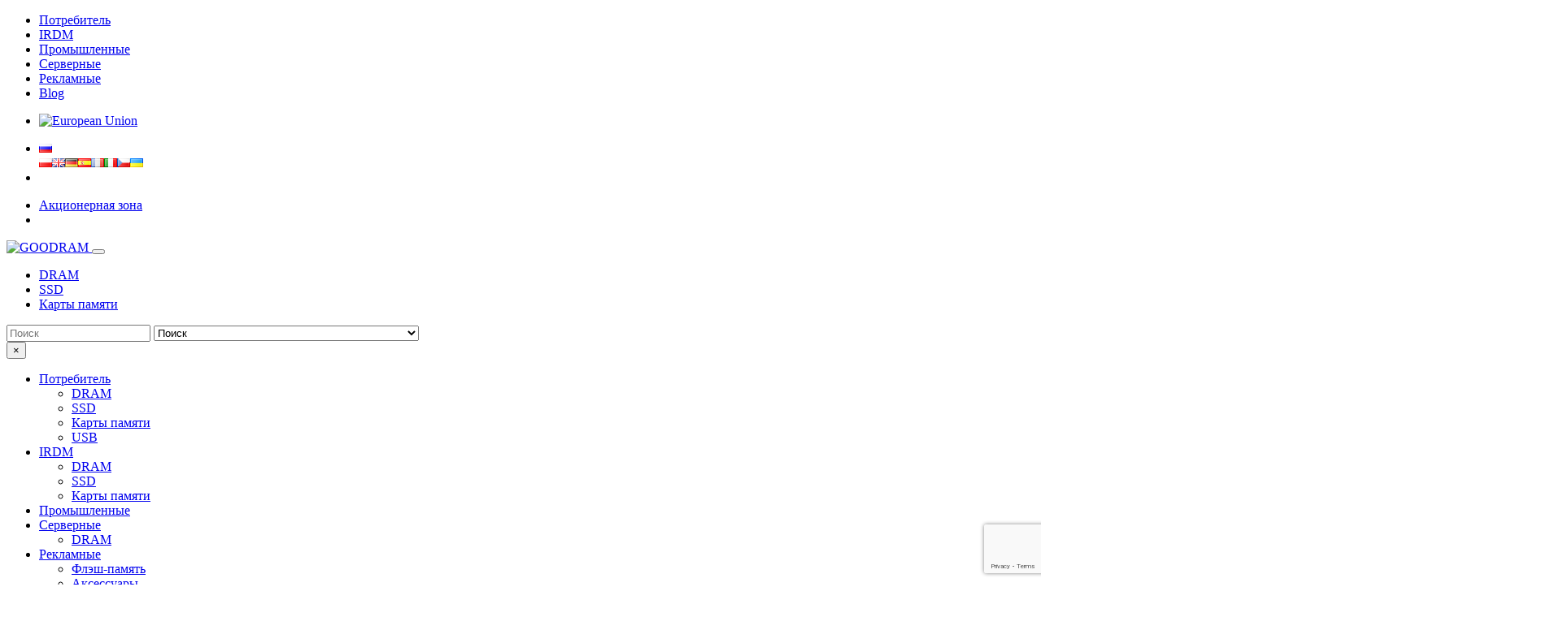

--- FILE ---
content_type: text/html; charset=UTF-8
request_url: https://www.goodram.com/ru/categories/irdm-ru/irdm-karty-pamieci/
body_size: 28602
content:
<!doctype html>
<html lang="ru-RU">
    <head>
        <title>
            Карты памяти - GOODRAM        </title>
        
        <!-- Meta tags -->
        <meta name="description" content="">
                
        <meta charset="utf-8">
        <meta name="viewport" content="width=device-width, initial-scale=1, maximum-scale=1, shrink-to-fit=no">

        <!-- Styles -->
        <link rel="stylesheet" href="https://www.goodram.com/wp-content/themes/goodram/ext/bootstrap/css/bootstrap.min.css">
        <link rel="stylesheet" href="https://www.goodram.com/wp-content/themes/goodram/ext/owlcarousel/css/owl.carousel.min.css">
        <link rel="stylesheet" href="https://www.goodram.com/wp-content/themes/goodram/ext/selectize/selectize.css?v2">
                <link rel="stylesheet" href="https://www.goodram.com/wp-content/themes/goodram/css/animate.min.css">
        <link rel="stylesheet" href="https://www.goodram.com/wp-content/themes/goodram/css/css.css?v32">
        
        
        
        <!-- Fonts -->
        <link rel="stylesheet" href="https://www.goodram.com/wp-content/themes/goodram/css/fontawesome-all.min.css">
        <link href="https://fonts.googleapis.com/css?family=Roboto:300,400,400i,500,700&amp;subset=cyrillic,cyrillic-ext,latin-ext" rel="stylesheet">

        <!-- System data -->    
        <meta name='robots' content='max-image-preview:large' />
<link rel='dns-prefetch' href='//www.google.com' />
<link rel='dns-prefetch' href='//s.w.org' />
<link rel="alternate" type="application/rss+xml" title="Goodram &raquo; Лента рубрики Карты памяти" href="https://www.goodram.com/ru/categories/irdm-ru/irdm-karty-pamieci/feed/" />
<script type="text/javascript">
window._wpemojiSettings = {"baseUrl":"https:\/\/s.w.org\/images\/core\/emoji\/14.0.0\/72x72\/","ext":".png","svgUrl":"https:\/\/s.w.org\/images\/core\/emoji\/14.0.0\/svg\/","svgExt":".svg","source":{"concatemoji":"https:\/\/www.goodram.com\/wp-includes\/js\/wp-emoji-release.min.js?ver=6.0"}};
/*! This file is auto-generated */
!function(e,a,t){var n,r,o,i=a.createElement("canvas"),p=i.getContext&&i.getContext("2d");function s(e,t){var a=String.fromCharCode,e=(p.clearRect(0,0,i.width,i.height),p.fillText(a.apply(this,e),0,0),i.toDataURL());return p.clearRect(0,0,i.width,i.height),p.fillText(a.apply(this,t),0,0),e===i.toDataURL()}function c(e){var t=a.createElement("script");t.src=e,t.defer=t.type="text/javascript",a.getElementsByTagName("head")[0].appendChild(t)}for(o=Array("flag","emoji"),t.supports={everything:!0,everythingExceptFlag:!0},r=0;r<o.length;r++)t.supports[o[r]]=function(e){if(!p||!p.fillText)return!1;switch(p.textBaseline="top",p.font="600 32px Arial",e){case"flag":return s([127987,65039,8205,9895,65039],[127987,65039,8203,9895,65039])?!1:!s([55356,56826,55356,56819],[55356,56826,8203,55356,56819])&&!s([55356,57332,56128,56423,56128,56418,56128,56421,56128,56430,56128,56423,56128,56447],[55356,57332,8203,56128,56423,8203,56128,56418,8203,56128,56421,8203,56128,56430,8203,56128,56423,8203,56128,56447]);case"emoji":return!s([129777,127995,8205,129778,127999],[129777,127995,8203,129778,127999])}return!1}(o[r]),t.supports.everything=t.supports.everything&&t.supports[o[r]],"flag"!==o[r]&&(t.supports.everythingExceptFlag=t.supports.everythingExceptFlag&&t.supports[o[r]]);t.supports.everythingExceptFlag=t.supports.everythingExceptFlag&&!t.supports.flag,t.DOMReady=!1,t.readyCallback=function(){t.DOMReady=!0},t.supports.everything||(n=function(){t.readyCallback()},a.addEventListener?(a.addEventListener("DOMContentLoaded",n,!1),e.addEventListener("load",n,!1)):(e.attachEvent("onload",n),a.attachEvent("onreadystatechange",function(){"complete"===a.readyState&&t.readyCallback()})),(e=t.source||{}).concatemoji?c(e.concatemoji):e.wpemoji&&e.twemoji&&(c(e.twemoji),c(e.wpemoji)))}(window,document,window._wpemojiSettings);
</script>
<style type="text/css">
img.wp-smiley,
img.emoji {
	display: inline !important;
	border: none !important;
	box-shadow: none !important;
	height: 1em !important;
	width: 1em !important;
	margin: 0 0.07em !important;
	vertical-align: -0.1em !important;
	background: none !important;
	padding: 0 !important;
}
</style>
	<link rel='stylesheet' id='wp-block-library-css'  href='https://www.goodram.com/wp-includes/css/dist/block-library/style.min.css?ver=6.0' type='text/css' media='all' />
<style id='global-styles-inline-css' type='text/css'>
body{--wp--preset--color--black: #000000;--wp--preset--color--cyan-bluish-gray: #abb8c3;--wp--preset--color--white: #ffffff;--wp--preset--color--pale-pink: #f78da7;--wp--preset--color--vivid-red: #cf2e2e;--wp--preset--color--luminous-vivid-orange: #ff6900;--wp--preset--color--luminous-vivid-amber: #fcb900;--wp--preset--color--light-green-cyan: #7bdcb5;--wp--preset--color--vivid-green-cyan: #00d084;--wp--preset--color--pale-cyan-blue: #8ed1fc;--wp--preset--color--vivid-cyan-blue: #0693e3;--wp--preset--color--vivid-purple: #9b51e0;--wp--preset--gradient--vivid-cyan-blue-to-vivid-purple: linear-gradient(135deg,rgba(6,147,227,1) 0%,rgb(155,81,224) 100%);--wp--preset--gradient--light-green-cyan-to-vivid-green-cyan: linear-gradient(135deg,rgb(122,220,180) 0%,rgb(0,208,130) 100%);--wp--preset--gradient--luminous-vivid-amber-to-luminous-vivid-orange: linear-gradient(135deg,rgba(252,185,0,1) 0%,rgba(255,105,0,1) 100%);--wp--preset--gradient--luminous-vivid-orange-to-vivid-red: linear-gradient(135deg,rgba(255,105,0,1) 0%,rgb(207,46,46) 100%);--wp--preset--gradient--very-light-gray-to-cyan-bluish-gray: linear-gradient(135deg,rgb(238,238,238) 0%,rgb(169,184,195) 100%);--wp--preset--gradient--cool-to-warm-spectrum: linear-gradient(135deg,rgb(74,234,220) 0%,rgb(151,120,209) 20%,rgb(207,42,186) 40%,rgb(238,44,130) 60%,rgb(251,105,98) 80%,rgb(254,248,76) 100%);--wp--preset--gradient--blush-light-purple: linear-gradient(135deg,rgb(255,206,236) 0%,rgb(152,150,240) 100%);--wp--preset--gradient--blush-bordeaux: linear-gradient(135deg,rgb(254,205,165) 0%,rgb(254,45,45) 50%,rgb(107,0,62) 100%);--wp--preset--gradient--luminous-dusk: linear-gradient(135deg,rgb(255,203,112) 0%,rgb(199,81,192) 50%,rgb(65,88,208) 100%);--wp--preset--gradient--pale-ocean: linear-gradient(135deg,rgb(255,245,203) 0%,rgb(182,227,212) 50%,rgb(51,167,181) 100%);--wp--preset--gradient--electric-grass: linear-gradient(135deg,rgb(202,248,128) 0%,rgb(113,206,126) 100%);--wp--preset--gradient--midnight: linear-gradient(135deg,rgb(2,3,129) 0%,rgb(40,116,252) 100%);--wp--preset--duotone--dark-grayscale: url('#wp-duotone-dark-grayscale');--wp--preset--duotone--grayscale: url('#wp-duotone-grayscale');--wp--preset--duotone--purple-yellow: url('#wp-duotone-purple-yellow');--wp--preset--duotone--blue-red: url('#wp-duotone-blue-red');--wp--preset--duotone--midnight: url('#wp-duotone-midnight');--wp--preset--duotone--magenta-yellow: url('#wp-duotone-magenta-yellow');--wp--preset--duotone--purple-green: url('#wp-duotone-purple-green');--wp--preset--duotone--blue-orange: url('#wp-duotone-blue-orange');--wp--preset--font-size--small: 13px;--wp--preset--font-size--medium: 20px;--wp--preset--font-size--large: 36px;--wp--preset--font-size--x-large: 42px;}.has-black-color{color: var(--wp--preset--color--black) !important;}.has-cyan-bluish-gray-color{color: var(--wp--preset--color--cyan-bluish-gray) !important;}.has-white-color{color: var(--wp--preset--color--white) !important;}.has-pale-pink-color{color: var(--wp--preset--color--pale-pink) !important;}.has-vivid-red-color{color: var(--wp--preset--color--vivid-red) !important;}.has-luminous-vivid-orange-color{color: var(--wp--preset--color--luminous-vivid-orange) !important;}.has-luminous-vivid-amber-color{color: var(--wp--preset--color--luminous-vivid-amber) !important;}.has-light-green-cyan-color{color: var(--wp--preset--color--light-green-cyan) !important;}.has-vivid-green-cyan-color{color: var(--wp--preset--color--vivid-green-cyan) !important;}.has-pale-cyan-blue-color{color: var(--wp--preset--color--pale-cyan-blue) !important;}.has-vivid-cyan-blue-color{color: var(--wp--preset--color--vivid-cyan-blue) !important;}.has-vivid-purple-color{color: var(--wp--preset--color--vivid-purple) !important;}.has-black-background-color{background-color: var(--wp--preset--color--black) !important;}.has-cyan-bluish-gray-background-color{background-color: var(--wp--preset--color--cyan-bluish-gray) !important;}.has-white-background-color{background-color: var(--wp--preset--color--white) !important;}.has-pale-pink-background-color{background-color: var(--wp--preset--color--pale-pink) !important;}.has-vivid-red-background-color{background-color: var(--wp--preset--color--vivid-red) !important;}.has-luminous-vivid-orange-background-color{background-color: var(--wp--preset--color--luminous-vivid-orange) !important;}.has-luminous-vivid-amber-background-color{background-color: var(--wp--preset--color--luminous-vivid-amber) !important;}.has-light-green-cyan-background-color{background-color: var(--wp--preset--color--light-green-cyan) !important;}.has-vivid-green-cyan-background-color{background-color: var(--wp--preset--color--vivid-green-cyan) !important;}.has-pale-cyan-blue-background-color{background-color: var(--wp--preset--color--pale-cyan-blue) !important;}.has-vivid-cyan-blue-background-color{background-color: var(--wp--preset--color--vivid-cyan-blue) !important;}.has-vivid-purple-background-color{background-color: var(--wp--preset--color--vivid-purple) !important;}.has-black-border-color{border-color: var(--wp--preset--color--black) !important;}.has-cyan-bluish-gray-border-color{border-color: var(--wp--preset--color--cyan-bluish-gray) !important;}.has-white-border-color{border-color: var(--wp--preset--color--white) !important;}.has-pale-pink-border-color{border-color: var(--wp--preset--color--pale-pink) !important;}.has-vivid-red-border-color{border-color: var(--wp--preset--color--vivid-red) !important;}.has-luminous-vivid-orange-border-color{border-color: var(--wp--preset--color--luminous-vivid-orange) !important;}.has-luminous-vivid-amber-border-color{border-color: var(--wp--preset--color--luminous-vivid-amber) !important;}.has-light-green-cyan-border-color{border-color: var(--wp--preset--color--light-green-cyan) !important;}.has-vivid-green-cyan-border-color{border-color: var(--wp--preset--color--vivid-green-cyan) !important;}.has-pale-cyan-blue-border-color{border-color: var(--wp--preset--color--pale-cyan-blue) !important;}.has-vivid-cyan-blue-border-color{border-color: var(--wp--preset--color--vivid-cyan-blue) !important;}.has-vivid-purple-border-color{border-color: var(--wp--preset--color--vivid-purple) !important;}.has-vivid-cyan-blue-to-vivid-purple-gradient-background{background: var(--wp--preset--gradient--vivid-cyan-blue-to-vivid-purple) !important;}.has-light-green-cyan-to-vivid-green-cyan-gradient-background{background: var(--wp--preset--gradient--light-green-cyan-to-vivid-green-cyan) !important;}.has-luminous-vivid-amber-to-luminous-vivid-orange-gradient-background{background: var(--wp--preset--gradient--luminous-vivid-amber-to-luminous-vivid-orange) !important;}.has-luminous-vivid-orange-to-vivid-red-gradient-background{background: var(--wp--preset--gradient--luminous-vivid-orange-to-vivid-red) !important;}.has-very-light-gray-to-cyan-bluish-gray-gradient-background{background: var(--wp--preset--gradient--very-light-gray-to-cyan-bluish-gray) !important;}.has-cool-to-warm-spectrum-gradient-background{background: var(--wp--preset--gradient--cool-to-warm-spectrum) !important;}.has-blush-light-purple-gradient-background{background: var(--wp--preset--gradient--blush-light-purple) !important;}.has-blush-bordeaux-gradient-background{background: var(--wp--preset--gradient--blush-bordeaux) !important;}.has-luminous-dusk-gradient-background{background: var(--wp--preset--gradient--luminous-dusk) !important;}.has-pale-ocean-gradient-background{background: var(--wp--preset--gradient--pale-ocean) !important;}.has-electric-grass-gradient-background{background: var(--wp--preset--gradient--electric-grass) !important;}.has-midnight-gradient-background{background: var(--wp--preset--gradient--midnight) !important;}.has-small-font-size{font-size: var(--wp--preset--font-size--small) !important;}.has-medium-font-size{font-size: var(--wp--preset--font-size--medium) !important;}.has-large-font-size{font-size: var(--wp--preset--font-size--large) !important;}.has-x-large-font-size{font-size: var(--wp--preset--font-size--x-large) !important;}
</style>
<link rel='stylesheet' id='contact-form-7-css'  href='https://www.goodram.com/wp-content/plugins/contact-form-7/includes/css/styles.css?ver=5.6' type='text/css' media='all' />
<link rel='stylesheet' id='enua_privacy_policy-css'  href='https://www.goodram.com/wp-content/plugins/enua-privacy-policy/style.css?v5&#038;ver=6.0' type='text/css' media='all' />
<script type='text/javascript' src='https://www.goodram.com/wp-includes/js/jquery/jquery.min.js?ver=3.6.0' id='jquery-core-js'></script>
<script type='text/javascript' src='https://www.goodram.com/wp-includes/js/jquery/jquery-migrate.min.js?ver=3.3.2' id='jquery-migrate-js'></script>
<link rel="https://api.w.org/" href="https://www.goodram.com/wp-json/" /><link rel="alternate" type="application/json" href="https://www.goodram.com/wp-json/wp/v2/categories/941" /><link rel="EditURI" type="application/rsd+xml" title="RSD" href="https://www.goodram.com/xmlrpc.php?rsd" />
<link rel="wlwmanifest" type="application/wlwmanifest+xml" href="https://www.goodram.com/wp-includes/wlwmanifest.xml" /> 
<link rel="alternate" href="https://www.goodram.com/kategorie/irdm/irdm-karty-pamieci/" hreflang="pl" />
<link rel="alternate" href="https://www.goodram.com/en/categories/irdm-en/irdm-flash-cards/" hreflang="en" />
<link rel="alternate" href="https://www.goodram.com/de/kategorien/irdm/speicherkarten-irdm/" hreflang="de" />
<link rel="alternate" href="https://www.goodram.com/es/categor%C3%ADas/irdm/tarjetas-de-memoria-irdm/" hreflang="es" />
<link rel="alternate" href="https://www.goodram.com/fr/categories/irdm/cartes-memoire-irdm/" hreflang="fr" />
<link rel="alternate" href="https://www.goodram.com/it/categorie/irdm/schede-di-memoria-irdm/" hreflang="it" />
<link rel="alternate" href="https://www.goodram.com/ru/categories/irdm-ru/irdm-karty-pamieci/" hreflang="ru" />
<link rel="alternate" href="https://www.goodram.com/cs/kategorie/irdm/irdm-pametove-karty/" hreflang="cs" />
<link rel="alternate" href="https://www.goodram.com/ua/%D0%BA%D0%B0%D1%82%D0%B5%D0%B3%D0%BE%D1%80%D1%96%D1%97/irdm/irdm-%d0%ba%d0%b0%d1%80%d1%82%d0%b8-%d0%bf%d0%b0%d0%bc%d1%8f%d1%82%d1%96/" hreflang="ua" />
        
        <!-- Additional scripts -->
        <script src="https://www.goodram.com/wp-content/themes/goodram/ext/jquery/jquery-3.3.1.min.js"></script>
        <script src="https://www.google.com/recaptcha/api.js" async defer></script>
        
        <!-- Fav icons -->            
        <link rel="apple-touch-icon" sizes="180x180" href="https://www.goodram.com/wp-content/themes/goodram/img/fav/apple-touch-icon.png?v1">
        <link rel="icon" type="image/png" sizes="32x32" href="https://www.goodram.com/wp-content/themes/goodram/img/fav/favicon-32x32.png?v1">
        <link rel="icon" type="image/png" sizes="16x16" href="https://www.goodram.com/wp-content/themes/goodram/img/fav/favicon-16x16.png?v1">
        <link rel="manifest" href="https://www.goodram.com/wp-content/themes/goodram/img/fav/site.webmanifest?v1">
        <link rel="mask-icon" href="https://www.goodram.com/wp-content/themes/goodram/img/fav/safari-pinned-tab.svg?v1" color="#5bbad5">
        <link rel="shortcut icon" href="https://www.goodram.com/wp-content/themes/goodram/img/fav/favicon.ico?v1">
        <meta name="msapplication-TileColor" content="#ffffff">
        <meta name="msapplication-config" content="https://www.goodram.com/wp-content/themes/goodram/img/fav/browserconfig.xml?v1">
        <meta name="theme-color" content="#ffffff">
        
    </head>
<body class="fade-in">
    
<!-- Navigation -->
    
<header id="top">
    <nav class="navbar navbar-top bg-secondary">
                <div class="container justify-content-end justify-content-lg-between">
            <ul id="main-menu" class="nav d-none d-lg-flex"><li id="menu-item-4902" class="menu-item menu-item-type-taxonomy menu-item-object-category menu-item-4902 nav-item"><a href="https://www.goodram.com/ru/categories/consumer-ru/" class="nav-link">Потребитель</a></li>
<li id="menu-item-6525" class="menu-item menu-item-type-post_type menu-item-object-page menu-item-6525 nav-item"><a href="https://www.goodram.com/ru/irdm/" class="nav-link">IRDM</a></li>
<li id="menu-item-27255" class="menu-item menu-item-type-custom menu-item-object-custom menu-item-27255 nav-item"><a target="_blank" href="https://goodram-industrial.com/en/" class="nav-link">Промышленные</a></li>
<li id="menu-item-4905" class="menu-item menu-item-type-taxonomy menu-item-object-category menu-item-4905 nav-item"><a href="https://www.goodram.com/ru/categories/server-ru/" class="nav-link">Серверные</a></li>
<li id="menu-item-23490" class="menu-item menu-item-type-post_type menu-item-object-page menu-item-23490 nav-item"><a href="https://www.goodram.com/ru/advertising-ru/" class="nav-link">Рекламные</a></li>
<li id="menu-item-6394" class="menu-item menu-item-type-taxonomy menu-item-object-category menu-item-6394 nav-item"><a href="https://www.goodram.com/ru/categories/blog-ru/" class="nav-link">Blog</a></li>
</ul>            <span class="tool-box">
                <ul class="nav ue">
                    <li class="nav-item">
                        <a href="https://www.goodram.com/ru/%d0%bf%d1%80%d0%be%d0%b5%d0%ba%d1%82%d1%8b/" class="ue-logo">
                                                    <img src="https://www.goodram.com/wp-content/themes/goodram/img/logos/ue-en.svg" alt="European Union" class="img-fluid">
                                                </a>
                    </li>
                </ul>

                <ul id="tools-menu" class="nav"><li id="menu-item-7286" class="pll-parent-menu-item menu-item menu-item-type-custom menu-item-object-custom menu-item-has-children menu-item-7286 nav-item dropdown"><a href="#" class="nav-link dropdown-toggle" data-toggle="dropdown" id="navbar-dropdown-menu-link-7286" aria-haspopup="true" aria-expanded="false"><img src="[data-uri]" title="Русский" alt="Русский" width="16" height="11" /></a>
<div  class="sub-menu dropdown-menu" aria-labelledby="navbar-dropdown-menu-link-7286">
<a href="https://www.goodram.com/kategorie/irdm/irdm-karty-pamieci/" class="dropdown-item" id="menu-item-7286-pl" hreflang="pl-PL" lang="pl-PL"><img src="[data-uri]" title="Polski" alt="Polski" width="16" height="11" /></a><a href="https://www.goodram.com/en/categories/irdm-en/irdm-flash-cards/" class="dropdown-item" id="menu-item-7286-en" hreflang="en-GB" lang="en-GB"><img src="[data-uri]" title="English" alt="English" width="16" height="11" /></a><a href="https://www.goodram.com/de/kategorien/irdm/speicherkarten-irdm/" class="dropdown-item" id="menu-item-7286-de" hreflang="de-DE" lang="de-DE"><img src="[data-uri]" title="Deutsch" alt="Deutsch" width="16" height="11" /></a><a href="https://www.goodram.com/es/categor%C3%ADas/irdm/tarjetas-de-memoria-irdm/" class="dropdown-item" id="menu-item-7286-es" hreflang="es-ES" lang="es-ES"><img src="[data-uri]" title="Español" alt="Español" width="16" height="11" /></a><a href="https://www.goodram.com/fr/categories/irdm/cartes-memoire-irdm/" class="dropdown-item" id="menu-item-7286-fr" hreflang="fr-FR" lang="fr-FR"><img src="[data-uri]" title="Français" alt="Français" width="16" height="11" /></a><a href="https://www.goodram.com/it/categorie/irdm/schede-di-memoria-irdm/" class="dropdown-item" id="menu-item-7286-it" hreflang="it-IT" lang="it-IT"><img src="[data-uri]" title="Italiano" alt="Italiano" width="16" height="11" /></a><a href="https://www.goodram.com/cs/kategorie/irdm/irdm-pametove-karty/" class="dropdown-item" id="menu-item-7286-cs" hreflang="cs-CZ" lang="cs-CZ"><img src="[data-uri]" title="Čeština" alt="Čeština" width="16" height="11" /></a><a href="https://www.goodram.com/ua/%D0%BA%D0%B0%D1%82%D0%B5%D0%B3%D0%BE%D1%80%D1%96%D1%97/irdm/irdm-%d0%ba%d0%b0%d1%80%d1%82%d0%b8-%d0%bf%d0%b0%d0%bc%d1%8f%d1%82%d1%96/" class="dropdown-item" id="menu-item-7286-ua" hreflang="ua" lang="ua"><img src="[data-uri]" title="Українська" alt="Українська" width="16" height="11" /></a></div>
</li>
<li id="menu-item-9470" class="menu-item menu-item-type-custom menu-item-object-custom menu-item-9470 nav-item"><a href="https://www.goodram.com/ru/contact/" class="nav-link"><i class="fas fa-comments"></i></a></li>
</ul>                <ul class="nav">
                                    <li class="nav-item d-flex">
                        <a class="nav-link login shareholders d-flex align-items-center" href="https://www.goodram.com/wp-login.php"><i class="fas fa-chart-line"></i> <span>Акционерная зона</span></a>
                    </li>
                    <li class="nav-item">
                        <a class="nav-link login" href="https://www.goodram.com/wp-login.php?redirect_to=https%3A%2F%2Fwww.goodram.com%2Fru%2F"><i class="fas fa-sign-in-alt"></i></a>
                    </li>
                                </ul>
            </span>
        </div>
    </nav>
    <nav class="navbar navbar-expand-lg navbar-light bg-light">
        <div class="container">
            <a class="navbar-brand" href="https://www.goodram.com/ru/">
                                    <img src="https://www.goodram.com/wp-content/themes/goodram/img/logos/goodram.svg?v1" alt="GOODRAM">
                            </a>
            <button class="navbar-toggler" type="button" onclick="openNav();">
                <div class="hamburger">
                    <div class="hamburger-box">
                        <div class="hamburger-inner"></div>
                    </div>
                </div>
            </button>
            <div class="collapse navbar-collapse" id="navbarSupportedContent">
                <ul id="menu-menu-produktowe-irdm-ru" class="navbar-nav mr-auto d-none d-lg-flex"><li id="menu-item-6283" class="menu-item menu-item-type-taxonomy menu-item-object-category menu-item-6283 nav-item"><a href="https://www.goodram.com/ru/categories/irdm-ru/irdm-dram-ru/" class="nav-link">DRAM</a></li>
<li id="menu-item-6284" class="menu-item menu-item-type-taxonomy menu-item-object-category menu-item-6284 nav-item"><a href="https://www.goodram.com/ru/categories/irdm-ru/irdm-ssd-ru/" class="nav-link">SSD</a></li>
<li id="menu-item-6285" class="menu-item menu-item-type-taxonomy menu-item-object-category current-menu-item menu-item-6285 nav-item active"><a href="https://www.goodram.com/ru/categories/irdm-ru/irdm-karty-pamieci/" class="nav-link active">Карты памяти</a></li>
</ul>                <form class="form-inline justify-content-center my-2 my-lg-0" method="get" action="https://www.goodram.com/ru">
                    <input class="new-search-input d-none" name="s" id="s" type="search" placeholder="Поиск" aria-label="Поиск">
                    <select class="new-search" placeholder="Поиск">
                        <option value="">Поиск</option>
                        <optgroup label="Продукты">
                                                                                        <option value="https://www.goodram.com/ru/products/__trashed-2/">Goodram DDR5 CSODIMM</option>
                                                            <option value="https://www.goodram.com/ru/products/goodram-ddr5-cudimm/">Goodram DDR5 CUDIMM</option>
                                                            <option value="https://www.goodram.com/ru/products/goodram-core/">Goodram Core</option>
                                                            <option value="https://www.goodram.com/ru/products/goodram-move-ridge/">Goodram Move Ridge</option>
                                                            <option value="https://www.goodram.com/ru/products/goodram-px600-lite/">GOODRAM PX600 LITE</option>
                                                            <option value="https://www.goodram.com/ru/products/goodram-ume3-valentine/">GOODRAM UME3 VALENTINE</option>
                                                            <option value="https://www.goodram.com/ru/products/irdm-pro-gen-5/">IRDM PRO GEN 5</option>
                                                            <option value="https://www.goodram.com/ru/products/goodram-hx200-ssd/">GOODRAM HX200 SSD</option>
                                                            <option value="https://www.goodram.com/ru/products/goodram-px500-gen-3-m-2-ssd/">GOODRAM PX500 gen. 3 M.2 SSD</option>
                                                            <option value="https://www.goodram.com/ru/products/irdm-pro-nano-ssd/">IRDM PRO NANO SSD</option>
                                                            <option value="https://www.goodram.com/ru/products/hl200/">HL200</option>
                                                            <option value="https://www.goodram.com/ru/products/goodram-uno3/">GOODRAM UNO3</option>
                                                            <option value="https://www.goodram.com/ru/products/34068/">IRDM RGB DDR5</option>
                                                            <option value="https://www.goodram.com/ru/products/goodram-px700-ssd/">GOODRAM PX700 SSD</option>
                                                            <option value="https://www.goodram.com/ru/products/goodram-ume3-eco-friendly-2-pack-usb/">GOODRAM UME3 ECO FRIENDLY 2-PACK USB</option>
                                                            <option value="https://www.goodram.com/ru/products/goodram-ume3-care-2-pack-usb/">GOODRAM UME3 CARE 2-PACK USB</option>
                                                            <option value="https://www.goodram.com/ru/products/goodram-ume3-mix-2-pack-usb/">GOODRAM UME3 MIX 2-PACK USB</option>
                                                            <option value="https://www.goodram.com/ru/products/goodram-ume2-mix-2-pack-usb/">GOODRAM UME2 MIX 2-PACK USB</option>
                                                            <option value="https://www.goodram.com/ru/products/irdm-ddr5-oc/">IRDM DDR5</option>
                                                            <option value="https://www.goodram.com/ru/products/otc3/">OTC3</option>
                                                            <option value="https://www.goodram.com/ru/products/ubu/">UBU</option>
                                                            <option value="https://www.goodram.com/ru/products/irdm-pro-slim/">IRDM PRO SLIM SSD</option>
                                                            <option value="https://www.goodram.com/ru/products/goodram-hl200-ssd/">GOODRAM HL200 SSD</option>
                                                            <option value="https://www.goodram.com/ru/products/goodram-px600-ssd/">GOODRAM PX600 SSD</option>
                                                            <option value="https://www.goodram.com/ru/products/goodram-ddr5-sodimm/">GOODRAM DDR5 SODIMM</option>
                                                            <option value="https://www.goodram.com/ru/products/goodram-ao20-card-reader/">GOODRAM AO20 card reader</option>
                                                            <option value="https://www.goodram.com/ru/products/goodram-ume2-winter-usb/">GOODRAM UME2 WINTER USB</option>
                                                            <option value="https://www.goodram.com/ru/products/goodram-ddr5-dimm/">GOODRAM DDR5 DIMM</option>
                                                            <option value="https://www.goodram.com/ru/products/irdm-rgb-white-ddr4-6/">IRDM RGB DDR4 WHITE</option>
                                                            <option value="https://www.goodram.com/ru/products/px500-gen-2-m-2-ssd/">GOODRAM PX500 gen.2 M.2 SSD</option>
                                                            <option value="https://www.goodram.com/ru/products/goodram-ume-care-usb/">UME CARE</option>
                                                            <option value="https://www.goodram.com/ru/products/irdm-pro-ddr4-crimson-white/">IRDM PRO DDR4 CRIMSON WHITE</option>
                                                            <option value="https://www.goodram.com/ru/products/irdm-pro-m-2-ssd/">IRDM PRO M.2 SSD</option>
                                                            <option value="https://www.goodram.com/ru/products/irdm-led-rgb-ddr4/">IRDM RGB DDR4 BLACK</option>
                                                            <option value="https://www.goodram.com/ru/products/portable-ssd-hx100/">GOODRAM HX100 SSD</option>
                                                            <option value="https://www.goodram.com/ru/products/irdm-m2aa-a2-microcard/">IRDM M2AA microCARD</option>
                                                            <option value="https://www.goodram.com/ru/products/goodram-ume3-care-usb/">GOODRAM UME3 CARE USB</option>
                                                            <option value="https://www.goodram.com/ru/products/irdm-pro-ddr4-deep-black/">IRDM PRO DDR4 DEEP BLACK</option>
                                                            <option value="https://www.goodram.com/ru/products/irdm-pro-ddr4-hollow-white/">IRDM PRO DDR4 HOLLOW WHITE</option>
                                                            <option value="https://www.goodram.com/ru/products/ssd-hl100/">GOODRAM HL100 SSD</option>
                                                            <option value="https://www.goodram.com/ru/products/irdm-m-2-ssd/">IRDM M.2 SSD</option>
                                                            <option value="https://www.goodram.com/ru/products/ssd-irdm-m-2-2/">SSD IRDM M.2</option>
                                                            <option value="https://www.goodram.com/ru/products/ume-eco-friendly/">UME ECO FRIENDLY</option>
                                                            <option value="https://www.goodram.com/ru/products/goodram-ume3-eco-friendly-usb/">GOODRAM UME3 ECO FRIENDLY USB</option>
                                                            <option value="https://www.goodram.com/ru/products/dram-irdm-ddr4-sodimm-3200mhz/">DRAM IRDM DDR4 SODIMM 3200MHz</option>
                                                            <option value="https://www.goodram.com/ru/products/goodram-oda3-usb/">GOODRAM ODA3 USB</option>
                                                            <option value="https://www.goodram.com/ru/products/dram-ddr4-3200mhz-sodimm/">DRAM DDR4 SODIMM 3200MHz</option>
                                                            <option value="https://www.goodram.com/ru/products/oda/">ODA</option>
                                                            <option value="https://www.goodram.com/ru/products/irdm-pro-s6b0-u3-card/">IRDM PRO S6B0 CARD</option>
                                                            <option value="https://www.goodram.com/ru/products/cx400-gen-2-sata-25-ssd/">GOODRAM CX400 gen.2 SATA 2,5&#8243; SSD</option>
                                                            <option value="https://www.goodram.com/ru/products/cl100-gen-3-sata-25-ssd/">GOODRAM CL100 gen.3 SATA 2,5&#8243; SSD</option>
                                                            <option value="https://www.goodram.com/ru/products/px500-nvme-pcie-gen-3-x4-ssd/">GOODRAM PX500 M.2 SSD</option>
                                                            <option value="https://www.goodram.com/ru/products/irdm-ultimate-x-m-2-ssd/">IRDM Ultimate X M.2 SSD</option>
                                                            <option value="https://www.goodram.com/ru/products/irdm-pro-ddr4/">IRDM PRO DDR4 PITCH BLACK</option>
                                                            <option value="https://www.goodram.com/ru/products/uno-3-0/">UNO</option>
                                                            <option value="https://www.goodram.com/ru/products/uca-3-0/">UCA</option>
                                                            <option value="https://www.goodram.com/ru/products/ume/">UME</option>
                                                            <option value="https://www.goodram.com/ru/products/ddr3-dedicated-product/">DDR3 DIMM / SODIMM <br> DEDICATED PRODUCT</option>
                                                            <option value="https://www.goodram.com/ru/products/ddr4-dimm-sodimm-dedicated-product/">DDR4 DIMM / SODIMM <br> DEDICATED PRODUCT</option>
                                                            <option value="https://www.goodram.com/ru/products/microcard-irdm/">IRDM M3AA microCARD</option>
                                                            <option value="https://www.goodram.com/ru/products/irdm-s3a0-u3-card/">IRDM S3A0 CARD</option>
                                                            <option value="https://www.goodram.com/ru/products/goodram-ume3-usb/">GOODRAM UME3 USB</option>
                                                            <option value="https://www.goodram.com/ru/products/goodram-ume2-usb/">GOODRAM UME2 USB</option>
                                                            <option value="https://www.goodram.com/ru/products/goodram-cl100-gen-2-sata-25-ssd/">GOODRAM CL100 gen.2 SATA 2,5&#8243; SSD</option>
                                                            <option value="https://www.goodram.com/ru/products/goodram-anniversary-ddr4/">GOODRAM Anniversary DDR4</option>
                                                            <option value="https://www.goodram.com/ru/products/goodram-cx400-anniversary-ssd/">GOODRAM CX400 Anniversary SATA 2,5&#8243; SSD</option>
                                                            <option value="https://www.goodram.com/ru/products/goodram-px400-m-2-ssd/">GOODRAM PX400 M.2 SSD</option>
                                                            <option value="https://www.goodram.com/ru/products/ssd-cx400-sata-iii-25/">GOODRAM CX400 SATA 2,5&#8243; SSD</option>
                                                            <option value="https://www.goodram.com/ru/products/card-s400/">GOODRAM S400 CARD</option>
                                                            <option value="https://www.goodram.com/ru/products/goodram-s1a0-card/">GOODRAM S1A0 CARD</option>
                                                            <option value="https://www.goodram.com/ru/products/card-irdm-ir-s6b0/">IRDM S6B0 CARD</option>
                                                            <option value="https://www.goodram.com/ru/products/microcard-m400-m40a/">GOODRAM M400/M40A microCARD</option>
                                                            <option value="https://www.goodram.com/ru/products/goodram-m1a0-m1aa-microcard/">GOODRAM M1A0/M1AA microCARD</option>
                                                            <option value="https://www.goodram.com/ru/products/microcard-irdm-ir-m6ba/">IRDM M6BA microCARD</option>
                                                            <option value="https://www.goodram.com/ru/products/microcard-irdm-pro-irp-m9ba/">IRDM PRO M9BA microCARD</option>
                                                            <option value="https://www.goodram.com/ru/products/card-irdm-pro-irp-s9b0/">IRDM PRO S9B0 CARD</option>
                                                            <option value="https://www.goodram.com/ru/products/lanyard/">Длинный ремешок / мини-ремешок</option>
                                                            <option value="https://www.goodram.com/ru/products/sampler/">Набор образцов</option>
                                                            <option value="https://www.goodram.com/ru/products/sampler-hand-fan/">Набор образцов (веер)</option>
                                                            <option value="https://www.goodram.com/ru/products/keychain/">Брелок SMUSB-KC1S / SMUSB-KC2S</option>
                                                            <option value="https://www.goodram.com/ru/products/pudusb-p01-p02-frame/">Рамка PUDUSB-P01 / PUDUSB-P02</option>
                                                            <option value="https://www.goodram.com/ru/products/case-pudusb-ag1-pudusb-ag2/">Футляр PUDUSB-AG1 / PUDUSB-AG2</option>
                                                            <option value="https://www.goodram.com/ru/products/case-pudusb-kc1-pudusb-kc2/">Футляр PUDUSB-KC1 / PUDUSB-KC2</option>
                                                            <option value="https://www.goodram.com/ru/products/case-pudusb-pk2-pudusb-pk3/">Футляр PUDUSB-PK2 / PUDUSB-PK3</option>
                                                            <option value="https://www.goodram.com/ru/products/case-pudusb-pk1/">Футляр PUDUSB-PK1</option>
                                                            <option value="https://www.goodram.com/ru/products/case-pudusb-kb1/">Футляр PUDUSB-KB1</option>
                                                            <option value="https://www.goodram.com/ru/products/case-pudusb-kb0/">Футляр PUDUSB-KB0</option>
                                                            <option value="https://www.goodram.com/ru/products/case-pudusb-ku0/">Футляр PUDUSB-KU0</option>
                                                            <option value="https://www.goodram.com/ru/products/case-pudusb-md1-pudusb-md2/">Футляр PUDUSB-MD1 / PUDUSB-MD2</option>
                                                            <option value="https://www.goodram.com/ru/products/advertising-uts/">UTS</option>
                                                            <option value="https://www.goodram.com/ru/products/advertising-uco/">UCO</option>
                                                            <option value="https://www.goodram.com/ru/products/advertising-ucl/">UCL</option>
                                                            <option value="https://www.goodram.com/ru/products/goodram-ucu-usb/">UCU</option>
                                                            <option value="https://www.goodram.com/ru/products/advertising-uva/">UVA</option>
                                                            <option value="https://www.goodram.com/ru/products/goodram-uun-usb/">UUN</option>
                                                            <option value="https://www.goodram.com/ru/products/advertising-ual/">UAL</option>
                                                            <option value="https://www.goodram.com/ru/products/advertising-uec/">UEC</option>
                                                            <option value="https://www.goodram.com/ru/products/advertising-ueg/">UEG</option>
                                                            <option value="https://www.goodram.com/ru/products/advertising-ucc/">UCC</option>
                                                            <option value="https://www.goodram.com/ru/products/advertising-ucs/">UCS</option>
                                                            <option value="https://www.goodram.com/ru/products/advertising-ucr/">UCR</option>
                                                            <option value="https://www.goodram.com/ru/products/advertising-uru/">URU</option>
                                                            <option value="https://www.goodram.com/ru/products/usb-industrial-mlc-pslc-slc/">Промышленные USB MLC / pSLC / SLC</option>
                                                            <option value="https://www.goodram.com/ru/products/compact-flash-mlc-pslc-slc/">Compact Flash MLC / pSLC / SLC</option>
                                                            <option value="https://www.goodram.com/ru/products/cfast-mlc-pslc/">CFast MLC / pSLC</option>
                                                            <option value="https://www.goodram.com/ru/products/microsd-mlc-pslc-slc/">microSD MLC / pSLC / SLC</option>
                                                            <option value="https://www.goodram.com/ru/products/sd-mlc-pslc-slc/">SD MLC / pSLC / SLC</option>
                                                            <option value="https://www.goodram.com/ru/products/ddr2-dimm-sodimm/">DDR2 DIMM / SODIMM</option>
                                                            <option value="https://www.goodram.com/ru/products/ddr3-dimm-sodimm/">DDR3 DIMM / SODIMM</option>
                                                            <option value="https://www.goodram.com/ru/products/ddr4-dimm-sodimm/">DDR4 DIMM / SODIMM</option>
                                                            <option value="https://www.goodram.com/ru/products/ddr1-dimm-sodimm/">DDR1 DIMM / SODIMM</option>
                                                            <option value="https://www.goodram.com/ru/products/goodram-umm3-usb/">GOODRAM UMM3 USB</option>
                                                            <option value="https://www.goodram.com/ru/products/goodram-upo3-usb/">GOODRAM UPO3 USB</option>
                                                            <option value="https://www.goodram.com/ru/products/goodram-ucl3-usb/">GOODRAM UCL3 USB</option>
                                                            <option value="https://www.goodram.com/ru/products/goodram-umo2-usb/">GOODRAM UMO2 USB</option>
                                                            <option value="https://www.goodram.com/ru/products/goodram-ura2-usb/">GOODRAM URA2 USB</option>
                                                            <option value="https://www.goodram.com/ru/products/goodram-usl2-usb/">GOODRAM USL2 USB</option>
                                                            <option value="https://www.goodram.com/ru/products/goodram-uun2-usb/">GOODRAM UUN2 USB</option>
                                                            <option value="https://www.goodram.com/ru/products/goodram-uea2-usb/">GOODRAM UEA2 USB</option>
                                                            <option value="https://www.goodram.com/ru/products/goodram-uco2-usb/">GOODRAM UCO2 USB</option>
                                                            <option value="https://www.goodram.com/ru/products/goodram-ucu2-usb/">GOODRAM UCU2 USB</option>
                                                            <option value="https://www.goodram.com/ru/products/goodram-upi2-usb/">GOODRAM UPI2 USB</option>
                                                            <option value="https://www.goodram.com/ru/products/goodram-ucl2-usb/">GOODRAM UCL2 USB</option>
                                                            <option value="https://www.goodram.com/ru/products/all-in-one-m1a5-card-reader/">GOODRAM M1A5 AiO microCARD</option>
                                                            <option value="https://www.goodram.com/ru/products/goodram-uts3-usb/">GOODRAM UTS3 USB</option>
                                                            <option value="https://www.goodram.com/ru/products/goodram-uts2-usb/">GOODRAM UTS2 USB</option>
                                                            <option value="https://www.goodram.com/ru/products/goodram-uec2-usb/">GOODRAM UEC2 USB</option>
                                                            <option value="https://www.goodram.com/ru/products/goodram-m1a4-aio-microcard/">GOODRAM M1A4 AiO microCARD</option>
                                                            <option value="https://www.goodram.com/ru/products/goodram-cl100-sata-25-ssd/">GOODRAM CL100 SATA 2,5&#8243; SSD</option>
                                                            <option value="https://www.goodram.com/ru/products/goodram-cx200-sata-25-ssd/">GOODRAM CX200 SATA 2,5&#8243; SSD</option>
                                                            <option value="https://www.goodram.com/ru/products/goodram-cx300-sata-25-ssd/">GOODRAM CX300 SATA 2,5&#8243; SSD</option>
                                                            <option value="https://www.goodram.com/ru/products/ssd-s400u-sata-iii-m-2-2242/">GOODRAM S400u SATA M.2 2242 SSD</option>
                                                            <option value="https://www.goodram.com/ru/products/ssd-s400u-sata-iii-m-2-2260/">GOODRAM S400u SATA M.2 2260 SSD</option>
                                                            <option value="https://www.goodram.com/ru/products/ssd-s400u-sata-iii-m-2-2280/">GOODRAM S400u SATA M.2 2280 SSD</option>
                                                            <option value="https://www.goodram.com/ru/products/goodram-s400m-msata-ssd/">GOODRAM S400m mSATA SSD</option>
                                                            <option value="https://www.goodram.com/ru/products/goodram-ddr1-dimm/">GOODRAM DDR1 DIMM</option>
                                                            <option value="https://www.goodram.com/ru/products/goodram-ddr1-sodimm/">GOODRAM DDR1 SODIMM</option>
                                                            <option value="https://www.goodram.com/ru/products/goodram-ddr2-dimm/">GOODRAM DDR2 DIMM</option>
                                                            <option value="https://www.goodram.com/ru/products/goodram-ddr2-sodimm/">GOODRAM DDR2 SODIMM</option>
                                                            <option value="https://www.goodram.com/ru/products/goodram-ddr3-dimm/">GOODRAM DDR3 DIMM</option>
                                                            <option value="https://www.goodram.com/ru/products/goodram-ddr3-sodimm/">GOODRAM DDR3 SODIMM</option>
                                                            <option value="https://www.goodram.com/ru/products/goodram-play-ddr3-dimm/">GOODRAM Play DDR3 DIMM</option>
                                                            <option value="https://www.goodram.com/ru/products/dram-ddr5-ddr4-ddr3-ecc/">DRAM DDR5 / DDR4 / DDR3 ECC</option>
                                                            <option value="https://www.goodram.com/ru/products/dram-ddr5-ddr4-ddr3-rdimm/">DRAM DDR5 / DDR4 / DDR3 RDIMM</option>
                                                            <option value="https://www.goodram.com/ru/products/dram-ddr3-ddr4-lrdimm/">DRAM DDR3 / DDR4 LRDIMM</option>
                                                            <option value="https://www.goodram.com/ru/products/goodram-ddr4-dimm/">GOODRAM DDR4 DIMM</option>
                                                            <option value="https://www.goodram.com/ru/products/irdm-ddr4-sodimm/">IRDM DDR4 SODIMM</option>
                                                            <option value="https://www.goodram.com/ru/products/goodram-ddr4-sodimm/">GOODRAM DDR4 SODIMM</option>
                                                            <option value="https://www.goodram.com/ru/products/goodram-play-ddr4-dimm/">GOODRAM Play DDR4 DIMM</option>
                                                            <option value="https://www.goodram.com/ru/products/dram-irdm-ddr4-dimm/">IRDM DDR4 DIMM</option>
                                                            <option value="https://www.goodram.com/ru/products/irdm-x-ddr4-dimm/">IRDM X DDR4 DIMM</option>
                                                            <option value="https://www.goodram.com/ru/products/goodram-ueg2-usb/">GOODRAM UEG2 USB</option>
                                                            <option value="https://www.goodram.com/ru/products/goodram-ueg3-usb/">GOODRAM UEG3 USB</option>
                                                            <option value="https://www.goodram.com/ru/products/goodram-odd3-usb/">GOODRAM ODD3 USB</option>
                                                            <option value="https://www.goodram.com/ru/products/goodram-otn3-usb/">GOODRAM OTN3 USB</option>
                                                            <option value="https://www.goodram.com/ru/products/microcard-m3aa/">GOODRAM M3AA microCARD</option>
                                                            <option value="https://www.goodram.com/ru/products/microcard-m1a0-a1/">GOODRAM M1A0 microCARD</option>
                                                            <option value="https://www.goodram.com/ru/products/ssd-irdm-sata-iii/">IRDM gen.2 SATA 2,5&#8243; SSD</option>
                                                            <option value="https://www.goodram.com/ru/products/irdm-pro-gen-2-sata-25-ssd/">IRDM PRO gen.2 SATA 2,5&#8243; SSD</option>
                                                            <option value="https://www.goodram.com/ru/products/irdm-ultimate-m-2-ssd/">IRDM Ultimate M.2 SSD</option>
                             
                        </optgroup>
                        <optgroup label="категории">
                                                                <option value="https://www.goodram.com/ru/categories/bez-kategorii-ru/">
                                        Bez kategorii                                    </option>
                                                                <option value="https://www.goodram.com/ru/categories/blog-ru/">
                                        Blog                                    </option>
                                                                <option value="https://www.goodram.com/ru/categories/server-ru/server-dram-ru/">
                                        Серверные / DRAM                                    </option>
                                                                <option value="https://www.goodram.com/ru/categories/irdm-ru/irdm-dram-ru/">
                                        IRDM / DRAM                                    </option>
                                                                <option value="https://www.goodram.com/ru/categories/consumer-ru/consumer-dram-ru/">
                                        Потребитель / DRAM                                    </option>
                                                                <option value="https://www.goodram.com/ru/categories/irdm-ru/">
                                        IRDM                                    </option>
                                                                <option value="https://www.goodram.com/ru/categories/irdm-ru/irdm-ssd-ru/">
                                        IRDM / SSD                                    </option>
                                                                <option value="https://www.goodram.com/ru/categories/consumer-ru/consumer-ssd-ru/">
                                        Потребитель / SSD                                    </option>
                                                                <option value="https://www.goodram.com/ru/categories/consumer-ru/consumer-usb-ru/">
                                        Потребитель / USB                                    </option>
                                                                <option value="https://www.goodram.com/ru/categories/advertising-flash-ru/">
                                        Флэш-память                                    </option>
                                                                <option value="https://www.goodram.com/ru/categories/advertising-accessories-ru/">
                                        Аксессуары                                    </option>
                                                                <option value="https://www.goodram.com/ru/categories/blog-ru/how-it-is-made-ru/">
                                        Blog / Как это сделано                                    </option>
                                                                <option value="https://www.goodram.com/ru/categories/irdm-ru/irdm-karty-pamieci/">
                                        IRDM / Карты памяти                                    </option>
                                                                <option value="https://www.goodram.com/ru/categories/consumer-ru/consumer-flash-cards-ru/">
                                        Потребитель / Карты памяти                                    </option>
                                                                <option value="https://www.goodram.com/ru/categories/blog-ru/news-ru/">
                                        Blog / Новости                                    </option>
                                                                <option value="https://www.goodram.com/ru/categories/consumer-ru/">
                                        Потребитель                                    </option>
                                                                <option value="https://www.goodram.com/ru/categories/advertising-ru/">
                                        Рекламные                                    </option>
                                                                <option value="https://www.goodram.com/ru/categories/blog-ru/shopping-guide-ru/">
                                        Blog / Руководство по покупкам                                    </option>
                                                                <option value="https://www.goodram.com/ru/categories/server-ru/">
                                        Серверные                                    </option>
                                                    </optgroup>
                    </select>
                </form>
            </div>
        </div>
    </nav>
    <nav class="mobile-menu">
        <button type="button" class="close-menu d-lg-none" aria-label="Закрыть" onclick="openNav();">×</button>
        <ul id="mobile-menu" class="navbar-nav mr-auto d-flex d-lg-none"><li id="menu-item-4911" class="menu-item menu-item-type-taxonomy menu-item-object-category menu-item-has-children menu-item-4911"><a href="https://www.goodram.com/ru/categories/consumer-ru/">Потребитель</a>
<ul class="sub-menu">
	<li id="menu-item-4932" class="menu-item menu-item-type-taxonomy menu-item-object-category menu-item-4932"><a href="https://www.goodram.com/ru/categories/consumer-ru/consumer-dram-ru/">DRAM</a></li>
	<li id="menu-item-4933" class="menu-item menu-item-type-taxonomy menu-item-object-category menu-item-4933"><a href="https://www.goodram.com/ru/categories/consumer-ru/consumer-ssd-ru/">SSD</a></li>
	<li id="menu-item-4931" class="menu-item menu-item-type-taxonomy menu-item-object-category menu-item-4931"><a href="https://www.goodram.com/ru/categories/consumer-ru/consumer-flash-cards-ru/">Карты памяти</a></li>
	<li id="menu-item-4934" class="menu-item menu-item-type-taxonomy menu-item-object-category menu-item-4934"><a href="https://www.goodram.com/ru/categories/consumer-ru/consumer-usb-ru/">USB</a></li>
</ul>
</li>
<li id="menu-item-9817" class="menu-item menu-item-type-post_type menu-item-object-page current-menu-ancestor current-menu-parent current_page_parent current_page_ancestor menu-item-has-children menu-item-9817"><a href="https://www.goodram.com/ru/irdm/">IRDM</a>
<ul class="sub-menu">
	<li id="menu-item-4928" class="menu-item menu-item-type-taxonomy menu-item-object-category menu-item-4928"><a href="https://www.goodram.com/ru/categories/irdm-ru/irdm-dram-ru/">DRAM</a></li>
	<li id="menu-item-4930" class="menu-item menu-item-type-taxonomy menu-item-object-category menu-item-4930"><a href="https://www.goodram.com/ru/categories/irdm-ru/irdm-ssd-ru/">SSD</a></li>
	<li id="menu-item-4929" class="menu-item menu-item-type-taxonomy menu-item-object-category current-menu-item menu-item-4929"><a href="https://www.goodram.com/ru/categories/irdm-ru/irdm-karty-pamieci/" aria-current="page">Карты памяти</a></li>
</ul>
</li>
<li id="menu-item-9818" class="menu-item menu-item-type-post_type menu-item-object-page menu-item-9818"><a href="https://www.goodram.com/ru/%d0%bf%d1%80%d0%be%d0%bc%d1%8b%d1%88%d0%bb%d0%b5%d0%bd%d0%bd%d1%8b%d0%b5/">Промышленные</a></li>
<li id="menu-item-4922" class="menu-item menu-item-type-taxonomy menu-item-object-category menu-item-has-children menu-item-4922"><a href="https://www.goodram.com/ru/categories/server-ru/">Серверные</a>
<ul class="sub-menu">
	<li id="menu-item-4939" class="menu-item menu-item-type-taxonomy menu-item-object-category menu-item-4939"><a href="https://www.goodram.com/ru/categories/server-ru/server-dram-ru/">DRAM</a></li>
</ul>
</li>
<li id="menu-item-23491" class="menu-item menu-item-type-post_type menu-item-object-page menu-item-has-children menu-item-23491"><a href="https://www.goodram.com/ru/advertising-ru/">Рекламные</a>
<ul class="sub-menu">
	<li id="menu-item-4940" class="menu-item menu-item-type-taxonomy menu-item-object-category menu-item-4940"><a href="https://www.goodram.com/ru/categories/advertising-flash-ru/">Флэш-память</a></li>
	<li id="menu-item-4921" class="menu-item menu-item-type-taxonomy menu-item-object-category menu-item-4921"><a href="https://www.goodram.com/ru/categories/advertising-accessories-ru/">Аксессуары</a></li>
</ul>
</li>
<li id="menu-item-4941" class="menu-item menu-item-type-taxonomy menu-item-object-category menu-item-4941"><a href="https://www.goodram.com/ru/categories/blog-ru/">Blog</a></li>
</ul>    
        <form class="form-inline justify-content-center my-2 my-lg-0 d-flex d-lg-none" method="get" action="https://www.goodram.com/ru">
            <input class="new-search-input d-none" name="s" id="s" type="search" placeholder="Поиск" aria-label="Поиск">
            <select class="new-search" placeholder="Поиск">
                <option value="">Поиск</option>
                <optgroup label="Продукты">
                                                                <option value="https://www.goodram.com/ru/products/__trashed-2/">Goodram DDR5 CSODIMM</option>
                                            <option value="https://www.goodram.com/ru/products/goodram-ddr5-cudimm/">Goodram DDR5 CUDIMM</option>
                                            <option value="https://www.goodram.com/ru/products/goodram-core/">Goodram Core</option>
                                            <option value="https://www.goodram.com/ru/products/goodram-move-ridge/">Goodram Move Ridge</option>
                                            <option value="https://www.goodram.com/ru/products/goodram-px600-lite/">GOODRAM PX600 LITE</option>
                                            <option value="https://www.goodram.com/ru/products/goodram-ume3-valentine/">GOODRAM UME3 VALENTINE</option>
                                            <option value="https://www.goodram.com/ru/products/irdm-pro-gen-5/">IRDM PRO GEN 5</option>
                                            <option value="https://www.goodram.com/ru/products/goodram-hx200-ssd/">GOODRAM HX200 SSD</option>
                                            <option value="https://www.goodram.com/ru/products/goodram-px500-gen-3-m-2-ssd/">GOODRAM PX500 gen. 3 M.2 SSD</option>
                                            <option value="https://www.goodram.com/ru/products/irdm-pro-nano-ssd/">IRDM PRO NANO SSD</option>
                                            <option value="https://www.goodram.com/ru/products/hl200/">HL200</option>
                                            <option value="https://www.goodram.com/ru/products/goodram-uno3/">GOODRAM UNO3</option>
                                            <option value="https://www.goodram.com/ru/products/34068/">IRDM RGB DDR5</option>
                                            <option value="https://www.goodram.com/ru/products/goodram-px700-ssd/">GOODRAM PX700 SSD</option>
                                            <option value="https://www.goodram.com/ru/products/goodram-ume3-eco-friendly-2-pack-usb/">GOODRAM UME3 ECO FRIENDLY 2-PACK USB</option>
                                            <option value="https://www.goodram.com/ru/products/goodram-ume3-care-2-pack-usb/">GOODRAM UME3 CARE 2-PACK USB</option>
                                            <option value="https://www.goodram.com/ru/products/goodram-ume3-mix-2-pack-usb/">GOODRAM UME3 MIX 2-PACK USB</option>
                                            <option value="https://www.goodram.com/ru/products/goodram-ume2-mix-2-pack-usb/">GOODRAM UME2 MIX 2-PACK USB</option>
                                            <option value="https://www.goodram.com/ru/products/irdm-ddr5-oc/">IRDM DDR5</option>
                                            <option value="https://www.goodram.com/ru/products/otc3/">OTC3</option>
                                            <option value="https://www.goodram.com/ru/products/ubu/">UBU</option>
                                            <option value="https://www.goodram.com/ru/products/irdm-pro-slim/">IRDM PRO SLIM SSD</option>
                                            <option value="https://www.goodram.com/ru/products/goodram-hl200-ssd/">GOODRAM HL200 SSD</option>
                                            <option value="https://www.goodram.com/ru/products/goodram-px600-ssd/">GOODRAM PX600 SSD</option>
                                            <option value="https://www.goodram.com/ru/products/goodram-ddr5-sodimm/">GOODRAM DDR5 SODIMM</option>
                                            <option value="https://www.goodram.com/ru/products/goodram-ao20-card-reader/">GOODRAM AO20 card reader</option>
                                            <option value="https://www.goodram.com/ru/products/goodram-ume2-winter-usb/">GOODRAM UME2 WINTER USB</option>
                                            <option value="https://www.goodram.com/ru/products/goodram-ddr5-dimm/">GOODRAM DDR5 DIMM</option>
                                            <option value="https://www.goodram.com/ru/products/irdm-rgb-white-ddr4-6/">IRDM RGB DDR4 WHITE</option>
                                            <option value="https://www.goodram.com/ru/products/px500-gen-2-m-2-ssd/">GOODRAM PX500 gen.2 M.2 SSD</option>
                                            <option value="https://www.goodram.com/ru/products/goodram-ume-care-usb/">UME CARE</option>
                                            <option value="https://www.goodram.com/ru/products/irdm-pro-ddr4-crimson-white/">IRDM PRO DDR4 CRIMSON WHITE</option>
                                            <option value="https://www.goodram.com/ru/products/irdm-pro-m-2-ssd/">IRDM PRO M.2 SSD</option>
                                            <option value="https://www.goodram.com/ru/products/irdm-led-rgb-ddr4/">IRDM RGB DDR4 BLACK</option>
                                            <option value="https://www.goodram.com/ru/products/portable-ssd-hx100/">GOODRAM HX100 SSD</option>
                                            <option value="https://www.goodram.com/ru/products/irdm-m2aa-a2-microcard/">IRDM M2AA microCARD</option>
                                            <option value="https://www.goodram.com/ru/products/goodram-ume3-care-usb/">GOODRAM UME3 CARE USB</option>
                                            <option value="https://www.goodram.com/ru/products/irdm-pro-ddr4-deep-black/">IRDM PRO DDR4 DEEP BLACK</option>
                                            <option value="https://www.goodram.com/ru/products/irdm-pro-ddr4-hollow-white/">IRDM PRO DDR4 HOLLOW WHITE</option>
                                            <option value="https://www.goodram.com/ru/products/ssd-hl100/">GOODRAM HL100 SSD</option>
                                            <option value="https://www.goodram.com/ru/products/irdm-m-2-ssd/">IRDM M.2 SSD</option>
                                            <option value="https://www.goodram.com/ru/products/ssd-irdm-m-2-2/">SSD IRDM M.2</option>
                                            <option value="https://www.goodram.com/ru/products/ume-eco-friendly/">UME ECO FRIENDLY</option>
                                            <option value="https://www.goodram.com/ru/products/goodram-ume3-eco-friendly-usb/">GOODRAM UME3 ECO FRIENDLY USB</option>
                                            <option value="https://www.goodram.com/ru/products/dram-irdm-ddr4-sodimm-3200mhz/">DRAM IRDM DDR4 SODIMM 3200MHz</option>
                                            <option value="https://www.goodram.com/ru/products/goodram-oda3-usb/">GOODRAM ODA3 USB</option>
                                            <option value="https://www.goodram.com/ru/products/dram-ddr4-3200mhz-sodimm/">DRAM DDR4 SODIMM 3200MHz</option>
                                            <option value="https://www.goodram.com/ru/products/oda/">ODA</option>
                                            <option value="https://www.goodram.com/ru/products/irdm-pro-s6b0-u3-card/">IRDM PRO S6B0 CARD</option>
                                            <option value="https://www.goodram.com/ru/products/cx400-gen-2-sata-25-ssd/">GOODRAM CX400 gen.2 SATA 2,5&#8243; SSD</option>
                                            <option value="https://www.goodram.com/ru/products/cl100-gen-3-sata-25-ssd/">GOODRAM CL100 gen.3 SATA 2,5&#8243; SSD</option>
                                            <option value="https://www.goodram.com/ru/products/px500-nvme-pcie-gen-3-x4-ssd/">GOODRAM PX500 M.2 SSD</option>
                                            <option value="https://www.goodram.com/ru/products/irdm-ultimate-x-m-2-ssd/">IRDM Ultimate X M.2 SSD</option>
                                            <option value="https://www.goodram.com/ru/products/irdm-pro-ddr4/">IRDM PRO DDR4 PITCH BLACK</option>
                                            <option value="https://www.goodram.com/ru/products/uno-3-0/">UNO</option>
                                            <option value="https://www.goodram.com/ru/products/uca-3-0/">UCA</option>
                                            <option value="https://www.goodram.com/ru/products/ume/">UME</option>
                                            <option value="https://www.goodram.com/ru/products/ddr3-dedicated-product/">DDR3 DIMM / SODIMM <br> DEDICATED PRODUCT</option>
                                            <option value="https://www.goodram.com/ru/products/ddr4-dimm-sodimm-dedicated-product/">DDR4 DIMM / SODIMM <br> DEDICATED PRODUCT</option>
                                            <option value="https://www.goodram.com/ru/products/microcard-irdm/">IRDM M3AA microCARD</option>
                                            <option value="https://www.goodram.com/ru/products/irdm-s3a0-u3-card/">IRDM S3A0 CARD</option>
                                            <option value="https://www.goodram.com/ru/products/goodram-ume3-usb/">GOODRAM UME3 USB</option>
                                            <option value="https://www.goodram.com/ru/products/goodram-ume2-usb/">GOODRAM UME2 USB</option>
                                            <option value="https://www.goodram.com/ru/products/goodram-cl100-gen-2-sata-25-ssd/">GOODRAM CL100 gen.2 SATA 2,5&#8243; SSD</option>
                                            <option value="https://www.goodram.com/ru/products/goodram-anniversary-ddr4/">GOODRAM Anniversary DDR4</option>
                                            <option value="https://www.goodram.com/ru/products/goodram-cx400-anniversary-ssd/">GOODRAM CX400 Anniversary SATA 2,5&#8243; SSD</option>
                                            <option value="https://www.goodram.com/ru/products/goodram-px400-m-2-ssd/">GOODRAM PX400 M.2 SSD</option>
                                            <option value="https://www.goodram.com/ru/products/ssd-cx400-sata-iii-25/">GOODRAM CX400 SATA 2,5&#8243; SSD</option>
                                            <option value="https://www.goodram.com/ru/products/card-s400/">GOODRAM S400 CARD</option>
                                            <option value="https://www.goodram.com/ru/products/goodram-s1a0-card/">GOODRAM S1A0 CARD</option>
                                            <option value="https://www.goodram.com/ru/products/card-irdm-ir-s6b0/">IRDM S6B0 CARD</option>
                                            <option value="https://www.goodram.com/ru/products/microcard-m400-m40a/">GOODRAM M400/M40A microCARD</option>
                                            <option value="https://www.goodram.com/ru/products/goodram-m1a0-m1aa-microcard/">GOODRAM M1A0/M1AA microCARD</option>
                                            <option value="https://www.goodram.com/ru/products/microcard-irdm-ir-m6ba/">IRDM M6BA microCARD</option>
                                            <option value="https://www.goodram.com/ru/products/microcard-irdm-pro-irp-m9ba/">IRDM PRO M9BA microCARD</option>
                                            <option value="https://www.goodram.com/ru/products/card-irdm-pro-irp-s9b0/">IRDM PRO S9B0 CARD</option>
                                            <option value="https://www.goodram.com/ru/products/lanyard/">Длинный ремешок / мини-ремешок</option>
                                            <option value="https://www.goodram.com/ru/products/sampler/">Набор образцов</option>
                                            <option value="https://www.goodram.com/ru/products/sampler-hand-fan/">Набор образцов (веер)</option>
                                            <option value="https://www.goodram.com/ru/products/keychain/">Брелок SMUSB-KC1S / SMUSB-KC2S</option>
                                            <option value="https://www.goodram.com/ru/products/pudusb-p01-p02-frame/">Рамка PUDUSB-P01 / PUDUSB-P02</option>
                                            <option value="https://www.goodram.com/ru/products/case-pudusb-ag1-pudusb-ag2/">Футляр PUDUSB-AG1 / PUDUSB-AG2</option>
                                            <option value="https://www.goodram.com/ru/products/case-pudusb-kc1-pudusb-kc2/">Футляр PUDUSB-KC1 / PUDUSB-KC2</option>
                                            <option value="https://www.goodram.com/ru/products/case-pudusb-pk2-pudusb-pk3/">Футляр PUDUSB-PK2 / PUDUSB-PK3</option>
                                            <option value="https://www.goodram.com/ru/products/case-pudusb-pk1/">Футляр PUDUSB-PK1</option>
                                            <option value="https://www.goodram.com/ru/products/case-pudusb-kb1/">Футляр PUDUSB-KB1</option>
                                            <option value="https://www.goodram.com/ru/products/case-pudusb-kb0/">Футляр PUDUSB-KB0</option>
                                            <option value="https://www.goodram.com/ru/products/case-pudusb-ku0/">Футляр PUDUSB-KU0</option>
                                            <option value="https://www.goodram.com/ru/products/case-pudusb-md1-pudusb-md2/">Футляр PUDUSB-MD1 / PUDUSB-MD2</option>
                                            <option value="https://www.goodram.com/ru/products/advertising-uts/">UTS</option>
                                            <option value="https://www.goodram.com/ru/products/advertising-uco/">UCO</option>
                                            <option value="https://www.goodram.com/ru/products/advertising-ucl/">UCL</option>
                                            <option value="https://www.goodram.com/ru/products/goodram-ucu-usb/">UCU</option>
                                            <option value="https://www.goodram.com/ru/products/advertising-uva/">UVA</option>
                                            <option value="https://www.goodram.com/ru/products/goodram-uun-usb/">UUN</option>
                                            <option value="https://www.goodram.com/ru/products/advertising-ual/">UAL</option>
                                            <option value="https://www.goodram.com/ru/products/advertising-uec/">UEC</option>
                                            <option value="https://www.goodram.com/ru/products/advertising-ueg/">UEG</option>
                                            <option value="https://www.goodram.com/ru/products/advertising-ucc/">UCC</option>
                                            <option value="https://www.goodram.com/ru/products/advertising-ucs/">UCS</option>
                                            <option value="https://www.goodram.com/ru/products/advertising-ucr/">UCR</option>
                                            <option value="https://www.goodram.com/ru/products/advertising-uru/">URU</option>
                                            <option value="https://www.goodram.com/ru/products/usb-industrial-mlc-pslc-slc/">Промышленные USB MLC / pSLC / SLC</option>
                                            <option value="https://www.goodram.com/ru/products/compact-flash-mlc-pslc-slc/">Compact Flash MLC / pSLC / SLC</option>
                                            <option value="https://www.goodram.com/ru/products/cfast-mlc-pslc/">CFast MLC / pSLC</option>
                                            <option value="https://www.goodram.com/ru/products/microsd-mlc-pslc-slc/">microSD MLC / pSLC / SLC</option>
                                            <option value="https://www.goodram.com/ru/products/sd-mlc-pslc-slc/">SD MLC / pSLC / SLC</option>
                                            <option value="https://www.goodram.com/ru/products/ddr2-dimm-sodimm/">DDR2 DIMM / SODIMM</option>
                                            <option value="https://www.goodram.com/ru/products/ddr3-dimm-sodimm/">DDR3 DIMM / SODIMM</option>
                                            <option value="https://www.goodram.com/ru/products/ddr4-dimm-sodimm/">DDR4 DIMM / SODIMM</option>
                                            <option value="https://www.goodram.com/ru/products/ddr1-dimm-sodimm/">DDR1 DIMM / SODIMM</option>
                                            <option value="https://www.goodram.com/ru/products/goodram-umm3-usb/">GOODRAM UMM3 USB</option>
                                            <option value="https://www.goodram.com/ru/products/goodram-upo3-usb/">GOODRAM UPO3 USB</option>
                                            <option value="https://www.goodram.com/ru/products/goodram-ucl3-usb/">GOODRAM UCL3 USB</option>
                                            <option value="https://www.goodram.com/ru/products/goodram-umo2-usb/">GOODRAM UMO2 USB</option>
                                            <option value="https://www.goodram.com/ru/products/goodram-ura2-usb/">GOODRAM URA2 USB</option>
                                            <option value="https://www.goodram.com/ru/products/goodram-usl2-usb/">GOODRAM USL2 USB</option>
                                            <option value="https://www.goodram.com/ru/products/goodram-uun2-usb/">GOODRAM UUN2 USB</option>
                                            <option value="https://www.goodram.com/ru/products/goodram-uea2-usb/">GOODRAM UEA2 USB</option>
                                            <option value="https://www.goodram.com/ru/products/goodram-uco2-usb/">GOODRAM UCO2 USB</option>
                                            <option value="https://www.goodram.com/ru/products/goodram-ucu2-usb/">GOODRAM UCU2 USB</option>
                                            <option value="https://www.goodram.com/ru/products/goodram-upi2-usb/">GOODRAM UPI2 USB</option>
                                            <option value="https://www.goodram.com/ru/products/goodram-ucl2-usb/">GOODRAM UCL2 USB</option>
                                            <option value="https://www.goodram.com/ru/products/all-in-one-m1a5-card-reader/">GOODRAM M1A5 AiO microCARD</option>
                                            <option value="https://www.goodram.com/ru/products/goodram-uts3-usb/">GOODRAM UTS3 USB</option>
                                            <option value="https://www.goodram.com/ru/products/goodram-uts2-usb/">GOODRAM UTS2 USB</option>
                                            <option value="https://www.goodram.com/ru/products/goodram-uec2-usb/">GOODRAM UEC2 USB</option>
                                            <option value="https://www.goodram.com/ru/products/goodram-m1a4-aio-microcard/">GOODRAM M1A4 AiO microCARD</option>
                                            <option value="https://www.goodram.com/ru/products/goodram-cl100-sata-25-ssd/">GOODRAM CL100 SATA 2,5&#8243; SSD</option>
                                            <option value="https://www.goodram.com/ru/products/goodram-cx200-sata-25-ssd/">GOODRAM CX200 SATA 2,5&#8243; SSD</option>
                                            <option value="https://www.goodram.com/ru/products/goodram-cx300-sata-25-ssd/">GOODRAM CX300 SATA 2,5&#8243; SSD</option>
                                            <option value="https://www.goodram.com/ru/products/ssd-s400u-sata-iii-m-2-2242/">GOODRAM S400u SATA M.2 2242 SSD</option>
                                            <option value="https://www.goodram.com/ru/products/ssd-s400u-sata-iii-m-2-2260/">GOODRAM S400u SATA M.2 2260 SSD</option>
                                            <option value="https://www.goodram.com/ru/products/ssd-s400u-sata-iii-m-2-2280/">GOODRAM S400u SATA M.2 2280 SSD</option>
                                            <option value="https://www.goodram.com/ru/products/goodram-s400m-msata-ssd/">GOODRAM S400m mSATA SSD</option>
                                            <option value="https://www.goodram.com/ru/products/goodram-ddr1-dimm/">GOODRAM DDR1 DIMM</option>
                                            <option value="https://www.goodram.com/ru/products/goodram-ddr1-sodimm/">GOODRAM DDR1 SODIMM</option>
                                            <option value="https://www.goodram.com/ru/products/goodram-ddr2-dimm/">GOODRAM DDR2 DIMM</option>
                                            <option value="https://www.goodram.com/ru/products/goodram-ddr2-sodimm/">GOODRAM DDR2 SODIMM</option>
                                            <option value="https://www.goodram.com/ru/products/goodram-ddr3-dimm/">GOODRAM DDR3 DIMM</option>
                                            <option value="https://www.goodram.com/ru/products/goodram-ddr3-sodimm/">GOODRAM DDR3 SODIMM</option>
                                            <option value="https://www.goodram.com/ru/products/goodram-play-ddr3-dimm/">GOODRAM Play DDR3 DIMM</option>
                                            <option value="https://www.goodram.com/ru/products/dram-ddr5-ddr4-ddr3-ecc/">DRAM DDR5 / DDR4 / DDR3 ECC</option>
                                            <option value="https://www.goodram.com/ru/products/dram-ddr5-ddr4-ddr3-rdimm/">DRAM DDR5 / DDR4 / DDR3 RDIMM</option>
                                            <option value="https://www.goodram.com/ru/products/dram-ddr3-ddr4-lrdimm/">DRAM DDR3 / DDR4 LRDIMM</option>
                                            <option value="https://www.goodram.com/ru/products/goodram-ddr4-dimm/">GOODRAM DDR4 DIMM</option>
                                            <option value="https://www.goodram.com/ru/products/irdm-ddr4-sodimm/">IRDM DDR4 SODIMM</option>
                                            <option value="https://www.goodram.com/ru/products/goodram-ddr4-sodimm/">GOODRAM DDR4 SODIMM</option>
                                            <option value="https://www.goodram.com/ru/products/goodram-play-ddr4-dimm/">GOODRAM Play DDR4 DIMM</option>
                                            <option value="https://www.goodram.com/ru/products/dram-irdm-ddr4-dimm/">IRDM DDR4 DIMM</option>
                                            <option value="https://www.goodram.com/ru/products/irdm-x-ddr4-dimm/">IRDM X DDR4 DIMM</option>
                                            <option value="https://www.goodram.com/ru/products/goodram-ueg2-usb/">GOODRAM UEG2 USB</option>
                                            <option value="https://www.goodram.com/ru/products/goodram-ueg3-usb/">GOODRAM UEG3 USB</option>
                                            <option value="https://www.goodram.com/ru/products/goodram-odd3-usb/">GOODRAM ODD3 USB</option>
                                            <option value="https://www.goodram.com/ru/products/goodram-otn3-usb/">GOODRAM OTN3 USB</option>
                                            <option value="https://www.goodram.com/ru/products/microcard-m3aa/">GOODRAM M3AA microCARD</option>
                                            <option value="https://www.goodram.com/ru/products/microcard-m1a0-a1/">GOODRAM M1A0 microCARD</option>
                                            <option value="https://www.goodram.com/ru/products/ssd-irdm-sata-iii/">IRDM gen.2 SATA 2,5&#8243; SSD</option>
                                            <option value="https://www.goodram.com/ru/products/irdm-pro-gen-2-sata-25-ssd/">IRDM PRO gen.2 SATA 2,5&#8243; SSD</option>
                                            <option value="https://www.goodram.com/ru/products/irdm-ultimate-m-2-ssd/">IRDM Ultimate M.2 SSD</option>
                     
                </optgroup>
                <optgroup label="категории">
                                                <option value="https://www.goodram.com/ru/categories/server-ru/ultra-speed-dram-ru/">
                                Серверные / ULTRA SPEED                            </option>
                                                <option value="https://www.goodram.com/ru/categories/przemyslowe-usb/">
                                USB                            </option>
                                                <option value="https://www.goodram.com/ru/categories/bez-kategorii-ru/">
                                Bez kategorii                            </option>
                                                <option value="https://www.goodram.com/ru/categories/blog-ru/">
                                Blog                            </option>
                                                <option value="https://www.goodram.com/ru/categories/server-ru/server-dram-ru/">
                                Серверные / DRAM                            </option>
                                                <option value="https://www.goodram.com/ru/categories/irdm-ru/irdm-dram-ru/">
                                IRDM / DRAM                            </option>
                                                <option value="https://www.goodram.com/ru/categories/consumer-ru/consumer-dram-ru/">
                                Потребитель / DRAM                            </option>
                                                <option value="https://www.goodram.com/ru/categories/irdm-ru/">
                                IRDM                            </option>
                                                <option value="https://www.goodram.com/ru/categories/irdm-ru/irdm-ssd-ru/">
                                IRDM / SSD                            </option>
                                                <option value="https://www.goodram.com/ru/categories/consumer-ru/consumer-ssd-ru/">
                                Потребитель / SSD                            </option>
                                                <option value="https://www.goodram.com/ru/categories/consumer-ru/consumer-usb-ru/">
                                Потребитель / USB                            </option>
                                                <option value="https://www.goodram.com/ru/categories/advertising-flash-ru/">
                                Флэш-память                            </option>
                                                <option value="https://www.goodram.com/ru/categories/advertising-accessories-ru/">
                                Аксессуары                            </option>
                                                <option value="https://www.goodram.com/ru/categories/blog-ru/how-it-is-made-ru/">
                                Blog / Как это сделано                            </option>
                                                <option value="https://www.goodram.com/ru/categories/irdm-ru/irdm-karty-pamieci/">
                                IRDM / Карты памяти                            </option>
                                                <option value="https://www.goodram.com/ru/categories/consumer-ru/consumer-flash-cards-ru/">
                                Потребитель / Карты памяти                            </option>
                                                <option value="https://www.goodram.com/ru/categories/blog-ru/news-ru/">
                                Blog / Новости                            </option>
                                                <option value="https://www.goodram.com/ru/categories/consumer-ru/">
                                Потребитель                            </option>
                                                <option value="https://www.goodram.com/ru/categories/advertising-ru/">
                                Рекламные                            </option>
                                                <option value="https://www.goodram.com/ru/categories/blog-ru/shopping-guide-ru/">
                                Blog / Руководство по покупкам                            </option>
                                                <option value="https://www.goodram.com/ru/categories/server-ru/">
                                Серверные                            </option>
                                    </optgroup>
            </select>
        </form>
    </nav>
</header>
    
    
<main>
<!-- Breadcrumbs -->

<div class="container">

    <section id="breadcrumb">
        <!-- Breadcrumb NavXT 7.0.2 -->
<span property="itemListElement" typeof="ListItem"><a property="item" typeof="WebPage" title="Go to Goodram." href="https://www.goodram.com" class="home"><span property="name">Goodram</span></a><meta property="position" content="1"></span> / <span property="itemListElement" typeof="ListItem"><a property="item" typeof="WebPage" title="Go to the IRDM category archives." href="https://www.goodram.com/ru/categories/irdm-ru/" class="taxonomy category"><span property="name">IRDM</span></a><meta property="position" content="2"></span> / <span property="itemListElement" typeof="ListItem"><span property="name">Карты памяти</span><meta property="position" content="3"></span>    </section>

</div>

<!-- Slider -->

<div class="container-fluid">
    <section id="slider" class="category-slider">
        <div class="row">
            <div id="owl-slider" class="owl-carousel">
                  
                <div>
                    <img src="https://www.goodram.com/wp-content/uploads/slider1920x760px-logo-irdmcards-7-1920x760.jpg" alt="" title="slider1920x760px-logo-irdmcards">
                    <div class="caption  ">
                        <div class="caption-content">
                            <h3></h3>
                            <h1>Pro to the bone</h1>
                            <p>Карта памяти IRDM исполнит все требования искателей впечатлений <br> и документалистов приключений</p>
                            <a href="https://www.goodram.com/ru/products/card-irdm-pro-irp-s9b0/" class="btn btn-link">Узнать больше</a>
                        </div>
                    </div>
                </div>
				                 
				   
            </div>         
        </div>
    </section>
</div>

    
<div class="container main-container">
    
    <!-- Products -->
    
    <section id="products">
    
        <div class="row">
            
            <div class="col-3" id="filters-container">
                            
                <button type="button" class="close-menu d-lg-none" aria-label="Закрыть" onclick="openFilter();">×</button>
                
                <div id="filters">
                    
                    
                    
                                                    <div class="card">
                                    <div>
                                        <h5>
                                            <button class="btn btn-link" data-toggle="collapse" data-target="#produkt" aria-expanded="true" aria-controls="produkt">
                                                продукт                                            </button>
                                        </h5>
                                    </div>
                                    <div id="produkt" class="collapse show fade-in" aria-labelledby="produkt" data-parent="#accordion">
                                        <div class="card-body">
                                                                                        <div class="custom-control custom-checkbox option-set" data-group="produkt">
                                                    <input type="checkbox" class="custom-control-input" value=".03-karta-pamieci" id="03-karta-pamieci">
                                                    <label class="custom-control-label" for="03-karta-pamieci">Карта памяти</label>
                                                </div>
                                                                                </div>
                                    </div>
                                </div>
				                                    <div class="card">
                                    <div>
                                        <h5>
                                            <button class="btn btn-link" data-toggle="collapse" data-target="#gwarancja" aria-expanded="false" aria-controls="gwarancja">
                                                Гарантия                                            </button>
                                        </h5>
                                    </div>
                                    <div id="gwarancja" class="collapse  fade-in" aria-labelledby="gwarancja" data-parent="#accordion">
                                        <div class="card-body">
                                                                                        <div class="custom-control custom-checkbox option-set" data-group="gwarancja">
                                                    <input type="checkbox" class="custom-control-input" value=".01-dozywotnia" id="01-dozywotnia">
                                                    <label class="custom-control-label" for="01-dozywotnia">Пожизненная</label>
                                                </div>
                                                                                </div>
                                    </div>
                                </div>
				                                    <div class="card">
                                    <div>
                                        <h5>
                                            <button class="btn btn-link" data-toggle="collapse" data-target="#seria" aria-expanded="false" aria-controls="seria">
                                                СЕРИЯ                                            </button>
                                        </h5>
                                    </div>
                                    <div id="seria" class="collapse  fade-in" aria-labelledby="seria" data-parent="#accordion">
                                        <div class="card-body">
                                                                                        <div class="custom-control custom-checkbox option-set" data-group="seria">
                                                    <input type="checkbox" class="custom-control-input" value=".02-irdm" id="02-irdm">
                                                    <label class="custom-control-label" for="02-irdm">IRDM</label>
                                                </div>
                                                                                </div>
                                    </div>
                                </div>
				                                    <div class="card">
                                    <div>
                                        <h5>
                                            <button class="btn btn-link" data-toggle="collapse" data-target="#standard" aria-expanded="false" aria-controls="standard">
                                                Cтандарт                                            </button>
                                        </h5>
                                    </div>
                                    <div id="standard" class="collapse  fade-in" aria-labelledby="standard" data-parent="#accordion">
                                        <div class="card-body">
                                                                                        <div class="custom-control custom-checkbox option-set" data-group="standard">
                                                    <input type="checkbox" class="custom-control-input" value=".01-card-standard" id="01-card-standard">
                                                    <label class="custom-control-label" for="01-card-standard">CARD</label>
                                                </div>
                                                                                        <div class="custom-control custom-checkbox option-set" data-group="standard">
                                                    <input type="checkbox" class="custom-control-input" value=".02-microcard" id="02-microcard">
                                                    <label class="custom-control-label" for="02-microcard">microCARD</label>
                                                </div>
                                                                                        <div class="custom-control custom-checkbox option-set" data-group="standard">
                                                    <input type="checkbox" class="custom-control-input" value=".03-microcard-adapter" id="03-microcard-adapter">
                                                    <label class="custom-control-label" for="03-microcard-adapter">microCARD + адаптер</label>
                                                </div>
                                                                                </div>
                                    </div>
                                </div>
				                                    <div class="card">
                                    <div>
                                        <h5>
                                            <button class="btn btn-link" data-toggle="collapse" data-target="#interfejs-kart-pamieci" aria-expanded="false" aria-controls="interfejs-kart-pamieci">
                                                Интерфейс карты памяти                                            </button>
                                        </h5>
                                    </div>
                                    <div id="interfejs-kart-pamieci" class="collapse  fade-in" aria-labelledby="interfejs-kart-pamieci" data-parent="#accordion">
                                        <div class="card-body">
                                                                                        <div class="custom-control custom-checkbox option-set" data-group="interfejs-kart-pamieci">
                                                    <input type="checkbox" class="custom-control-input" value=".03-uhs-i" id="03-uhs-i">
                                                    <label class="custom-control-label" for="03-uhs-i">UHS-I</label>
                                                </div>
                                                                                        <div class="custom-control custom-checkbox option-set" data-group="interfejs-kart-pamieci">
                                                    <input type="checkbox" class="custom-control-input" value=".04-uhs-ii" id="04-uhs-ii">
                                                    <label class="custom-control-label" for="04-uhs-ii">UHS-II</label>
                                                </div>
                                                                                </div>
                                    </div>
                                </div>
				                                    <div class="card">
                                    <div>
                                        <h5>
                                            <button class="btn btn-link" data-toggle="collapse" data-target="#klasa_predkosci_uhs" aria-expanded="false" aria-controls="klasa_predkosci_uhs">
                                                Класс UHS                                            </button>
                                        </h5>
                                    </div>
                                    <div id="klasa_predkosci_uhs" class="collapse  fade-in" aria-labelledby="klasa_predkosci_uhs" data-parent="#accordion">
                                        <div class="card-body">
                                                                                        <div class="custom-control custom-checkbox option-set" data-group="klasa_predkosci_uhs">
                                                    <input type="checkbox" class="custom-control-input" value=".02-class-3-u3" id="02-class-3-u3">
                                                    <label class="custom-control-label" for="02-class-3-u3">Class 3 (U3)</label>
                                                </div>
                                                                                </div>
                                    </div>
                                </div>
				                                    <div class="card">
                                    <div>
                                        <h5>
                                            <button class="btn btn-link" data-toggle="collapse" data-target="#klasa_predkosci_video" aria-expanded="false" aria-controls="klasa_predkosci_video">
                                                Класс Video                                            </button>
                                        </h5>
                                    </div>
                                    <div id="klasa_predkosci_video" class="collapse  fade-in" aria-labelledby="klasa_predkosci_video" data-parent="#accordion">
                                        <div class="card-body">
                                                                                        <div class="custom-control custom-checkbox option-set" data-group="klasa_predkosci_video">
                                                    <input type="checkbox" class="custom-control-input" value=".03-class-30-v30" id="03-class-30-v30">
                                                    <label class="custom-control-label" for="03-class-30-v30">Class 30 (V30)</label>
                                                </div>
                                                                                        <div class="custom-control custom-checkbox option-set" data-group="klasa_predkosci_video">
                                                    <input type="checkbox" class="custom-control-input" value=".04-class-60-v60" id="04-class-60-v60">
                                                    <label class="custom-control-label" for="04-class-60-v60">Class 60 (V60)</label>
                                                </div>
                                                                                        <div class="custom-control custom-checkbox option-set" data-group="klasa_predkosci_video">
                                                    <input type="checkbox" class="custom-control-input" value=".05-class-90-v90" id="05-class-90-v90">
                                                    <label class="custom-control-label" for="05-class-90-v90">Class 90 (V90)</label>
                                                </div>
                                                                                </div>
                                    </div>
                                </div>
				                                    <div class="card">
                                    <div>
                                        <h5>
                                            <button class="btn btn-link" data-toggle="collapse" data-target="#klasa_wydajnosci_aplikacji" aria-expanded="false" aria-controls="klasa_wydajnosci_aplikacji">
                                                Класс производительности<br>приложения                                            </button>
                                        </h5>
                                    </div>
                                    <div id="klasa_wydajnosci_aplikacji" class="collapse  fade-in" aria-labelledby="klasa_wydajnosci_aplikacji" data-parent="#accordion">
                                        <div class="card-body">
                                                                                        <div class="custom-control custom-checkbox option-set" data-group="klasa_wydajnosci_aplikacji">
                                                    <input type="checkbox" class="custom-control-input" value=".02-class-2-a2" id="02-class-2-a2">
                                                    <label class="custom-control-label" for="02-class-2-a2">Class 2 (A2)</label>
                                                </div>
                                                                                </div>
                                    </div>
                                </div>
				                                    <div class="card">
                                    <div>
                                        <h5>
                                            <button class="btn btn-link" data-toggle="collapse" data-target="#technologia" aria-expanded="false" aria-controls="technologia">
                                                Tехнология                                            </button>
                                        </h5>
                                    </div>
                                    <div id="technologia" class="collapse  fade-in" aria-labelledby="technologia" data-parent="#accordion">
                                        <div class="card-body">
                                                                                        <div class="custom-control custom-checkbox option-set" data-group="technologia">
                                                    <input type="checkbox" class="custom-control-input" value=".02-2d-pslc-nand" id="02-2d-pslc-nand">
                                                    <label class="custom-control-label" for="02-2d-pslc-nand">2D pSLC NAND</label>
                                                </div>
                                                                                        <div class="custom-control custom-checkbox option-set" data-group="technologia">
                                                    <input type="checkbox" class="custom-control-input" value=".03-2d-mlc-nand" id="03-2d-mlc-nand">
                                                    <label class="custom-control-label" for="03-2d-mlc-nand">2D MLC NAND</label>
                                                </div>
                                                                                        <div class="custom-control custom-checkbox option-set" data-group="technologia">
                                                    <input type="checkbox" class="custom-control-input" value=".04-2d-tlc-nand" id="04-2d-tlc-nand">
                                                    <label class="custom-control-label" for="04-2d-tlc-nand">2D TLC NAND</label>
                                                </div>
                                                                                </div>
                                    </div>
                                </div>
				                                    <div class="card">
                                    <div>
                                        <h5>
                                            <button class="btn btn-link" data-toggle="collapse" data-target="#pojemnosc" aria-expanded="false" aria-controls="pojemnosc">
                                                Объем                                            </button>
                                        </h5>
                                    </div>
                                    <div id="pojemnosc" class="collapse  fade-in" aria-labelledby="pojemnosc" data-parent="#accordion">
                                        <div class="card-body">
                                                                                        <div class="custom-control custom-checkbox option-set" data-group="pojemnosc">
                                                    <input type="checkbox" class="custom-control-input" value=".08-32" id="08-32">
                                                    <label class="custom-control-label" for="08-32">32 GB</label>
                                                </div>
                                                                                        <div class="custom-control custom-checkbox option-set" data-group="pojemnosc">
                                                    <input type="checkbox" class="custom-control-input" value=".09-64" id="09-64">
                                                    <label class="custom-control-label" for="09-64">64 GB</label>
                                                </div>
                                                                                        <div class="custom-control custom-checkbox option-set" data-group="pojemnosc">
                                                    <input type="checkbox" class="custom-control-input" value=".10-128" id="10-128">
                                                    <label class="custom-control-label" for="10-128">128 GB</label>
                                                </div>
                                                                                        <div class="custom-control custom-checkbox option-set" data-group="pojemnosc">
                                                    <input type="checkbox" class="custom-control-input" value=".102-256" id="102-256">
                                                    <label class="custom-control-label" for="102-256">256 GB</label>
                                                </div>
                                                                                        <div class="custom-control custom-checkbox option-set" data-group="pojemnosc">
                                                    <input type="checkbox" class="custom-control-input" value=".104-512" id="104-512">
                                                    <label class="custom-control-label" for="104-512">512 GB</label>
                                                </div>
                                                                                </div>
                                    </div>
                                </div>
				                                    <div class="card">
                                    <div>
                                        <h5>
                                            <button class="btn btn-link" data-toggle="collapse" data-target="#temperatura_pracy" aria-expanded="false" aria-controls="temperatura_pracy">
                                                Рабочая температура                                            </button>
                                        </h5>
                                    </div>
                                    <div id="temperatura_pracy" class="collapse  fade-in" aria-labelledby="temperatura_pracy" data-parent="#accordion">
                                        <div class="card-body">
                                                                                        <div class="custom-control custom-checkbox option-set" data-group="temperatura_pracy">
                                                    <input type="checkbox" class="custom-control-input" value=".02-25-85" id="02-25-85">
                                                    <label class="custom-control-label" for="02-25-85">-25 - 85°C</label>
                                                </div>
                                                                                </div>
                                    </div>
                                </div>
				                                    <div class="card">
                                    <div>
                                        <h5>
                                            <button class="btn btn-link" data-toggle="collapse" data-target="#zastosowanie" aria-expanded="false" aria-controls="zastosowanie">
                                                Назначение                                            </button>
                                        </h5>
                                    </div>
                                    <div id="zastosowanie" class="collapse  fade-in" aria-labelledby="zastosowanie" data-parent="#accordion">
                                        <div class="card-body">
                                                                                        <div class="custom-control custom-checkbox option-set" data-group="zastosowanie">
                                                    <input type="checkbox" class="custom-control-input" value=".01-telefony-komorkowe-i-tablety" id="01-telefony-komorkowe-i-tablety">
                                                    <label class="custom-control-label" for="01-telefony-komorkowe-i-tablety">Мобильные телефоны и планшеты</label>
                                                </div>
                                                                                        <div class="custom-control custom-checkbox option-set" data-group="zastosowanie">
                                                    <input type="checkbox" class="custom-control-input" value=".02-tablety-i-telefony-z-systemem-android" id="02-tablety-i-telefony-z-systemem-android">
                                                    <label class="custom-control-label" for="02-tablety-i-telefony-z-systemem-android">Телефоны и планшеты с операционной системой Android™</label>
                                                </div>
                                                                                        <div class="custom-control custom-checkbox option-set" data-group="zastosowanie">
                                                    <input type="checkbox" class="custom-control-input" value=".04-profesjonalne-aparaty-foto-i-kamery" id="04-profesjonalne-aparaty-foto-i-kamery">
                                                    <label class="custom-control-label" for="04-profesjonalne-aparaty-foto-i-kamery">Профессиональные фотоаппараты и видеокамеры</label>
                                                </div>
                                                                                        <div class="custom-control custom-checkbox option-set" data-group="zastosowanie">
                                                    <input type="checkbox" class="custom-control-input" value=".06-nagrywanie-w-jakosci-4k-i-lepszej" id="06-nagrywanie-w-jakosci-4k-i-lepszej">
                                                    <label class="custom-control-label" for="06-nagrywanie-w-jakosci-4k-i-lepszej">Запись в формате 4K и выше</label>
                                                </div>
                                                                                </div>
                                    </div>
                                </div>
				                        <button type="button" class="btn btn-link reset-filters">Очистить фильтры</button>
                    <button type="button" class="btn btn-link apply d-lg-none" aria-label="Zastosuj" onclick="openFilter();">Zastosuj</button>
                </div>

            </div>
            
            <div class="col col-lg-9">
                <div class="d-lg-none open-filters">
                    <a href="" onclick="openFilter(); return false;"><i class="fas fa-sliders-h mr-2"></i>Фильтр продуктов</a>
                </div>
                
                <div class="alert" role="alert">
                    У нас нет продукта в такой конфигурации. Попробуйте удалить один или два фильтра?                </div>
                        
                <div class="row grid">

                    <div class="grid-sizer col col-md-6 col-lg-4"></div>
                    
                    
                    <div class="grid-item col col-md-6 col-lg-4 03-karta-pamieci 01-dozywotnia 02-irdm 02-microcard 03-uhs-i 02-class-3-u3 03-class-30-v30 08-32 09-64 10-128 02-25-85 01-telefony-komorkowe-i-tablety 04-profesjonalne-aparaty-foto-i-kamery 06-nagrywanie-w-jakosci-4k-i-lepszej  align-self-stretch" data-archival-product="no">
                        <div class="product">
                                                        <a href="https://www.goodram.com/ru/products/microcard-irdm/">
                                <img class="card-img-top" src="https://www.goodram.com/wp-content/uploads/irdm-micro-6.jpg" alt="" title="irdm-micro">
                                                            </a>
                             
                            <div class="card-body">
                                <h5 class="card-title">IRDM M3AA microCARD</h5>
                                                                                <span class="badge badge-light">64 GB</span>
                                                                                <span class="badge badge-light">128 GB</span>
                                                                                <span class="badge badge-light">256 GB</span>
                                                                <p class="card-text">Карта micro IRDM M3AA U3 обеспечивает высокую производительность и надежность</p>
                            </div>
                            <div class="card-footer d-flex justify-content-between">
                                <a href="https://www.goodram.com/ru/products/microcard-irdm/" class="btn btn-link">Подробнее</a>
                                                                <form method="post" id="14472">
                                    <input type="hidden" name="ids" value="14472" />
                                    <button type="submit" class="btn btn-link" value="Submit">Сравнить</button>
                                </form>
                                <script>
                                    $(function () {
                                        $('#14472').on('submit', function (e) {
                                            e.preventDefault();
                                            $.ajax({
                                                type: 'post',
                                                data: $('#14472').serialize()
                                            });
                                            swal({
                                                type: 'success',
                                                title: 'Продукт добавлен!',
                                                text: 'Добавить еще или перейти к сравнению.',
                                                showConfirmButton: false,
                                                showCloseButton: true,
                                                footer: '<a href="" onclick="swal.closeModal(); return false;" class="p-3">Добавить еще один</a> <a href="https://www.goodram.com/Сравнить-продукты/" class="p-3">Сравнить продукты</a>',
                                            });
                                        });
                                    });
                                </script>
                            </div>
                        </div>
                    </div>
                    
                    
                    <div class="grid-item col col-md-6 col-lg-4 03-karta-pamieci 01-dozywotnia 02-irdm 02-microcard 03-uhs-i 02-class-3-u3 03-class-30-v30 02-class-2-a2 08-32 09-64 10-128 102-256 104-512 02-25-85 01-telefony-komorkowe-i-tablety 02-tablety-i-telefony-z-systemem-android 04-profesjonalne-aparaty-foto-i-kamery 06-nagrywanie-w-jakosci-4k-i-lepszej  align-self-stretch" data-archival-product="no">
                        <div class="product">
                                                        <a href="https://www.goodram.com/ru/products/irdm-m2aa-a2-microcard/">
                                <img class="card-img-top" src="https://www.goodram.com/wp-content/uploads/m2aa.jpg" alt="" title="m2aa">
                                                            </a>
                             
                            <div class="card-body">
                                <h5 class="card-title">IRDM M2AA microCARD</h5>
                                                                                <span class="badge badge-light">64 GB</span>
                                                                                <span class="badge badge-light">128 GB</span>
                                                                                <span class="badge badge-light">256 GB</span>
                                                                                <span class="badge badge-light">512 GB</span>
                                                                <p class="card-text">IRDM UHS-I U3 A2 CARD можно использовать в качестве внутренней памяти мобильных устройств</p>
                            </div>
                            <div class="card-footer d-flex justify-content-between">
                                <a href="https://www.goodram.com/ru/products/irdm-m2aa-a2-microcard/" class="btn btn-link">Подробнее</a>
                                                                <form method="post" id="22538">
                                    <input type="hidden" name="ids" value="22538" />
                                    <button type="submit" class="btn btn-link" value="Submit">Сравнить</button>
                                </form>
                                <script>
                                    $(function () {
                                        $('#22538').on('submit', function (e) {
                                            e.preventDefault();
                                            $.ajax({
                                                type: 'post',
                                                data: $('#22538').serialize()
                                            });
                                            swal({
                                                type: 'success',
                                                title: 'Продукт добавлен!',
                                                text: 'Добавить еще или перейти к сравнению.',
                                                showConfirmButton: false,
                                                showCloseButton: true,
                                                footer: '<a href="" onclick="swal.closeModal(); return false;" class="p-3">Добавить еще один</a> <a href="https://www.goodram.com/Сравнить-продукты/" class="p-3">Сравнить продукты</a>',
                                            });
                                        });
                                    });
                                </script>
                            </div>
                        </div>
                    </div>
                    
                    
                    <div class="grid-item col col-md-6 col-lg-4 03-karta-pamieci 01-dozywotnia 02-irdm 01-card-standard 03-uhs-i 02-class-3-u3 03-class-30-v30 08-32 09-64 10-128 02-25-85 04-profesjonalne-aparaty-foto-i-kamery 06-nagrywanie-w-jakosci-4k-i-lepszej  align-self-stretch" data-archival-product="no">
                        <div class="product">
                                                        <a href="https://www.goodram.com/ru/products/irdm-s3a0-u3-card/">
                                <img class="card-img-top" src="https://www.goodram.com/wp-content/uploads/irdm-card-500-6.jpg" alt="" title="irdm-card-500">
                                                            </a>
                             
                            <div class="card-body">
                                <h5 class="card-title">IRDM S3A0 CARD</h5>
                                                                                <span class="badge badge-light">64 GB</span>
                                                                                <span class="badge badge-light">128 GB</span>
                                                                <p class="card-text">IRDM S3A0 U3 CARD обеспечивает высокую производительность и надежность</p>
                            </div>
                            <div class="card-footer d-flex justify-content-between">
                                <a href="https://www.goodram.com/ru/products/irdm-s3a0-u3-card/" class="btn btn-link">Подробнее</a>
                                                                <form method="post" id="14463">
                                    <input type="hidden" name="ids" value="14463" />
                                    <button type="submit" class="btn btn-link" value="Submit">Сравнить</button>
                                </form>
                                <script>
                                    $(function () {
                                        $('#14463').on('submit', function (e) {
                                            e.preventDefault();
                                            $.ajax({
                                                type: 'post',
                                                data: $('#14463').serialize()
                                            });
                                            swal({
                                                type: 'success',
                                                title: 'Продукт добавлен!',
                                                text: 'Добавить еще или перейти к сравнению.',
                                                showConfirmButton: false,
                                                showCloseButton: true,
                                                footer: '<a href="" onclick="swal.closeModal(); return false;" class="p-3">Добавить еще один</a> <a href="https://www.goodram.com/Сравнить-продукты/" class="p-3">Сравнить продукты</a>',
                                            });
                                        });
                                    });
                                </script>
                            </div>
                        </div>
                    </div>
                    
                    
                    <div class="grid-item col col-md-6 col-lg-4 03-karta-pamieci 01-dozywotnia 02-irdm 01-card-standard 04-uhs-ii 02-class-3-u3 03-2d-mlc-nand 09-64 10-128 102-256 02-25-85 04-profesjonalne-aparaty-foto-i-kamery 06-nagrywanie-w-jakosci-4k-i-lepszej  align-self-stretch" data-archival-product="yes">
                        <div class="product archival-product">
                                                        <a href="https://www.goodram.com/ru/products/card-irdm-ir-s6b0/">
                                <img class="card-img-top" src="https://www.goodram.com/wp-content/uploads/card-irdm-1.jpg" alt="" title="card-irdm">
                                                                <span class="archival-product-badge">Архивный<br> продукт</span>
                                                            </a>
                             
                            <div class="card-body">
                                <h5 class="card-title">IRDM S6B0 CARD</h5>
                                                                                <span class="badge badge-light">64 GB</span>
                                                                                <span class="badge badge-light">128 GB</span>
                                                                                <span class="badge badge-light">256 GB</span>
                                                                <p class="card-text">Для записи видео 4K и фотографий высокого качества</p>
                            </div>
                            <div class="card-footer d-flex justify-content-between">
                                <a href="https://www.goodram.com/ru/products/card-irdm-ir-s6b0/" class="btn btn-link">Подробнее</a>
                                                                <form method="post" id="6428">
                                    <input type="hidden" name="ids" value="6428" />
                                    <button type="submit" class="btn btn-link" value="Submit">Сравнить</button>
                                </form>
                                <script>
                                    $(function () {
                                        $('#6428').on('submit', function (e) {
                                            e.preventDefault();
                                            $.ajax({
                                                type: 'post',
                                                data: $('#6428').serialize()
                                            });
                                            swal({
                                                type: 'success',
                                                title: 'Продукт добавлен!',
                                                text: 'Добавить еще или перейти к сравнению.',
                                                showConfirmButton: false,
                                                showCloseButton: true,
                                                footer: '<a href="" onclick="swal.closeModal(); return false;" class="p-3">Добавить еще один</a> <a href="https://www.goodram.com/Сравнить-продукты/" class="p-3">Сравнить продукты</a>',
                                            });
                                        });
                                    });
                                </script>
                            </div>
                        </div>
                    </div>
                    
                    
                    <div class="grid-item col col-md-6 col-lg-4 03-karta-pamieci 01-dozywotnia 02-irdm 02-microcard 03-microcard-adapter 04-uhs-ii 02-class-3-u3 04-class-60-v60 03-2d-mlc-nand 08-32 09-64 10-128 02-25-85 01-telefony-komorkowe-i-tablety 04-profesjonalne-aparaty-foto-i-kamery 06-nagrywanie-w-jakosci-4k-i-lepszej  align-self-stretch" data-archival-product="yes">
                        <div class="product archival-product">
                                                        <a href="https://www.goodram.com/ru/products/microcard-irdm-ir-m6ba/">
                                <img class="card-img-top" src="https://www.goodram.com/wp-content/uploads/microcard-irdm.jpg" alt="IRDM карта micro" title="IRDM карта micro">
                                                                <span class="archival-product-badge">Архивный<br> продукт</span>
                                                            </a>
                             
                            <div class="card-body">
                                <h5 class="card-title">IRDM M6BA microCARD</h5>
                                                                                <span class="badge badge-light">32 GB</span>
                                                                                <span class="badge badge-light">64 GB</span>
                                                                                <span class="badge badge-light">128 GB</span>
                                                                <p class="card-text">Для записи видео в разрешении 4K</p>
                            </div>
                            <div class="card-footer d-flex justify-content-between">
                                <a href="https://www.goodram.com/ru/products/microcard-irdm-ir-m6ba/" class="btn btn-link">Подробнее</a>
                                                                <form method="post" id="6406">
                                    <input type="hidden" name="ids" value="6406" />
                                    <button type="submit" class="btn btn-link" value="Submit">Сравнить</button>
                                </form>
                                <script>
                                    $(function () {
                                        $('#6406').on('submit', function (e) {
                                            e.preventDefault();
                                            $.ajax({
                                                type: 'post',
                                                data: $('#6406').serialize()
                                            });
                                            swal({
                                                type: 'success',
                                                title: 'Продукт добавлен!',
                                                text: 'Добавить еще или перейти к сравнению.',
                                                showConfirmButton: false,
                                                showCloseButton: true,
                                                footer: '<a href="" onclick="swal.closeModal(); return false;" class="p-3">Добавить еще один</a> <a href="https://www.goodram.com/Сравнить-продукты/" class="p-3">Сравнить продукты</a>',
                                            });
                                        });
                                    });
                                </script>
                            </div>
                        </div>
                    </div>
                    
                    
                    <div class="grid-item col col-md-6 col-lg-4 03-karta-pamieci 01-dozywotnia 02-irdm 02-microcard 03-microcard-adapter 04-uhs-ii 02-class-3-u3 05-class-90-v90 02-2d-pslc-nand 08-32 09-64 02-25-85 01-telefony-komorkowe-i-tablety 04-profesjonalne-aparaty-foto-i-kamery 06-nagrywanie-w-jakosci-4k-i-lepszej  align-self-stretch" data-archival-product="yes">
                        <div class="product archival-product">
                                                        <a href="https://www.goodram.com/ru/products/microcard-irdm-pro-irp-m9ba/">
                                <img class="card-img-top" src="https://www.goodram.com/wp-content/uploads/microcard-irdm-pro.jpg" alt="IRDM PRO карта micro" title="IRDM PRO карта micro">
                                                                <span class="archival-product-badge">Архивный<br> продукт</span>
                                                            </a>
                             
                            <div class="card-body">
                                <h5 class="card-title">IRDM PRO M9BA microCARD</h5>
                                                                                <span class="badge badge-light">32 MB</span>
                                                                                <span class="badge badge-light">64 MB</span>
                                                                <p class="card-text">Для записи видео в разрешении 4K и 8K</p>
                            </div>
                            <div class="card-footer d-flex justify-content-between">
                                <a href="https://www.goodram.com/ru/products/microcard-irdm-pro-irp-m9ba/" class="btn btn-link">Подробнее</a>
                                                                <form method="post" id="6405">
                                    <input type="hidden" name="ids" value="6405" />
                                    <button type="submit" class="btn btn-link" value="Submit">Сравнить</button>
                                </form>
                                <script>
                                    $(function () {
                                        $('#6405').on('submit', function (e) {
                                            e.preventDefault();
                                            $.ajax({
                                                type: 'post',
                                                data: $('#6405').serialize()
                                            });
                                            swal({
                                                type: 'success',
                                                title: 'Продукт добавлен!',
                                                text: 'Добавить еще или перейти к сравнению.',
                                                showConfirmButton: false,
                                                showCloseButton: true,
                                                footer: '<a href="" onclick="swal.closeModal(); return false;" class="p-3">Добавить еще один</a> <a href="https://www.goodram.com/Сравнить-продукты/" class="p-3">Сравнить продукты</a>',
                                            });
                                        });
                                    });
                                </script>
                            </div>
                        </div>
                    </div>
                    
                    
                    <div class="grid-item col col-md-6 col-lg-4 03-karta-pamieci 01-dozywotnia 02-irdm 01-card-standard 04-uhs-ii 02-class-3-u3 02-2d-pslc-nand 08-32 09-64 10-128 02-25-85 04-profesjonalne-aparaty-foto-i-kamery 06-nagrywanie-w-jakosci-4k-i-lepszej  align-self-stretch" data-archival-product="yes">
                        <div class="product archival-product">
                                                        <a href="https://www.goodram.com/ru/products/card-irdm-pro-irp-s9b0/">
                                <img class="card-img-top" src="https://www.goodram.com/wp-content/uploads/card-irdm-pro.jpg" alt="IRDM PRO card" title="IRDM PRO card">
                                                                <span class="archival-product-badge">Архивный<br> продукт</span>
                                                            </a>
                             
                            <div class="card-body">
                                <h5 class="card-title">IRDM PRO S9B0 CARD</h5>
                                                                                <span class="badge badge-light">32 GB</span>
                                                                                <span class="badge badge-light">64 GB</span>
                                                                                <span class="badge badge-light">128 GB</span>
                                                                <p class="card-text">Самая быстрая карта памяти в мире со скоростью до 280 МБ/с</p>
                            </div>
                            <div class="card-footer d-flex justify-content-between">
                                <a href="https://www.goodram.com/ru/products/card-irdm-pro-irp-s9b0/" class="btn btn-link">Подробнее</a>
                                                                <form method="post" id="6396">
                                    <input type="hidden" name="ids" value="6396" />
                                    <button type="submit" class="btn btn-link" value="Submit">Сравнить</button>
                                </form>
                                <script>
                                    $(function () {
                                        $('#6396').on('submit', function (e) {
                                            e.preventDefault();
                                            $.ajax({
                                                type: 'post',
                                                data: $('#6396').serialize()
                                            });
                                            swal({
                                                type: 'success',
                                                title: 'Продукт добавлен!',
                                                text: 'Добавить еще или перейти к сравнению.',
                                                showConfirmButton: false,
                                                showCloseButton: true,
                                                footer: '<a href="" onclick="swal.closeModal(); return false;" class="p-3">Добавить еще один</a> <a href="https://www.goodram.com/Сравнить-продукты/" class="p-3">Сравнить продукты</a>',
                                            });
                                        });
                                    });
                                </script>
                            </div>
                        </div>
                    </div>
                    
                    
                    <div class="grid-item col col-md-6 col-lg-4 03-karta-pamieci 01-dozywotnia 02-irdm 01-card-standard 04-uhs-ii 02-class-3-u3 04-class-60-v60 04-2d-tlc-nand 09-64 10-128 02-25-85 04-profesjonalne-aparaty-foto-i-kamery 06-nagrywanie-w-jakosci-4k-i-lepszej  align-self-stretch" data-archival-product="no">
                        <div class="product">
                                                        <a href="https://www.goodram.com/ru/products/irdm-pro-s6b0-u3-card/">
                                <img class="card-img-top" src="https://www.goodram.com/wp-content/uploads/irdm-pro-500.jpg" alt="" title="irdm pro-500">
                                                            </a>
                             
                            <div class="card-body">
                                <h5 class="card-title">IRDM PRO S6B0 CARD</h5>
                                                                                <span class="badge badge-light">64 GB</span>
                                                                                <span class="badge badge-light">128 GB</span>
                                                                <p class="card-text">Для записи видео 4K и фотографий высокого качества</p>
                            </div>
                            <div class="card-footer d-flex justify-content-between">
                                <a href="https://www.goodram.com/ru/products/irdm-pro-s6b0-u3-card/" class="btn btn-link">Подробнее</a>
                                                                <form method="post" id="18386">
                                    <input type="hidden" name="ids" value="18386" />
                                    <button type="submit" class="btn btn-link" value="Submit">Сравнить</button>
                                </form>
                                <script>
                                    $(function () {
                                        $('#18386').on('submit', function (e) {
                                            e.preventDefault();
                                            $.ajax({
                                                type: 'post',
                                                data: $('#18386').serialize()
                                            });
                                            swal({
                                                type: 'success',
                                                title: 'Продукт добавлен!',
                                                text: 'Добавить еще или перейти к сравнению.',
                                                showConfirmButton: false,
                                                showCloseButton: true,
                                                footer: '<a href="" onclick="swal.closeModal(); return false;" class="p-3">Добавить еще один</a> <a href="https://www.goodram.com/Сравнить-продукты/" class="p-3">Сравнить продукты</a>',
                                            });
                                        });
                                    });
                                </script>
                            </div>
                        </div>
                    </div>
                    
                                                        

                </div>
            
            </div>

            
        </div>
        
    </section>
    
        
</div>

</main>

<footer class="bg-secondary">
    <div class="container">
        <div class="row justify-content-center">
            <div class="col-6 col-sm-3 col-lg-2 mb-3">
                <h6>Продукты</h6>
                <ul id="footer_menu_products" class="nav flex-column"><li id="menu-item-5023" class="menu-item menu-item-type-post_type menu-item-object-page menu-item-5023 nav-item"><a href="https://www.goodram.com/ru/%d1%81%d0%ba%d0%b0%d1%87%d0%b0%d1%82%d1%8c/" class="nav-link">Скачать</a></li>
<li id="menu-item-5024" class="menu-item menu-item-type-post_type menu-item-object-page menu-item-5024 nav-item"><a href="https://www.goodram.com/ru/faq/" class="nav-link">FAQ</a></li>
<li id="menu-item-5026" class="menu-item menu-item-type-post_type menu-item-object-page menu-item-5026 nav-item"><a href="https://www.goodram.com/ru/%d0%b3%d0%b0%d1%80%d0%b0%d0%bd%d1%82%d0%b8%d1%8f/" class="nav-link">Гарантия</a></li>
</ul>            </div>
            <div class="col-6 col-sm-3 col-lg-2 mb-3">
                <h6>Компания</h6>
                <ul id="footer_menu_company" class="nav flex-column"><li id="menu-item-5018" class="menu-item menu-item-type-post_type menu-item-object-page menu-item-5018 nav-item"><a href="https://www.goodram.com/ru/about-the-brand/" class="nav-link">Марка</a></li>
<li id="menu-item-5019" class="menu-item menu-item-type-post_type menu-item-object-page menu-item-5019 nav-item"><a href="https://www.goodram.com/ru/%d0%bf%d1%80%d0%be%d0%b5%d0%ba%d1%82%d1%8b/" class="nav-link">Проекты</a></li>
<li id="menu-item-18892" class="menu-item menu-item-type-post_type menu-item-object-page menu-item-18892 nav-item"><a href="https://www.goodram.com/ru/covid-19-%d0%b8%d0%bd%d1%84%d0%be%d1%80%d0%bc%d0%b0%d1%86%d0%b8%d1%8f/" class="nav-link">COVID-19 информация</a></li>
</ul>            </div>
            <div class="col-6 col-sm-3 col-lg-2 mb-3">
                <h6>Правовые акты</h6>
                <ul id="footer_menu_law" class="nav flex-column"><li id="menu-item-6125" class="menu-item menu-item-type-post_type menu-item-object-page menu-item-6125 nav-item"><a href="https://www.goodram.com/ru/%d1%84%d0%b0%d0%b9%d0%bb%d1%8b-cookies/" class="nav-link">Файлы cookies</a></li>
<li id="menu-item-6126" class="menu-item menu-item-type-post_type menu-item-object-page menu-item-privacy-policy menu-item-6126 nav-item"><a href="https://www.goodram.com/ru/privacy-policy/" class="nav-link">Privacy policy</a></li>
</ul>            </div>
            <div class="col-6 col-sm-3 col-lg-2 mb-3">
                <h6>Контакты</h6>
                <ul id="footer_menu_contact" class="nav flex-column"><li id="menu-item-5021" class="menu-item menu-item-type-post_type menu-item-object-page menu-item-5021 nav-item"><a href="https://www.goodram.com/ru/%d0%bf%d1%80%d0%b5%d1%81%d1%81-%d1%81%d0%bb%d1%83%d0%b6%d0%b1%d0%b0/" class="nav-link">Пресс-служба</a></li>
<li id="menu-item-5020" class="menu-item menu-item-type-post_type menu-item-object-page menu-item-5020 nav-item"><a href="https://www.goodram.com/ru/%d0%be%d0%b1%d1%81%d0%bb%d1%83%d0%b6%d0%b8%d0%b2%d0%b0%d0%bd%d0%b8%d0%b5-%d0%ba%d0%bb%d0%b8%d0%b5%d0%bd%d1%82%d0%be%d0%b2/" class="nav-link">Обслуживание клиентов</a></li>
<li id="menu-item-5022" class="menu-item menu-item-type-post_type menu-item-object-page menu-item-5022 nav-item"><a href="https://www.goodram.com/ru/%d0%ba%d0%be%d0%bd%d1%82%d0%b0%d0%ba%d1%82%d1%8b/" class="nav-link">Контакты</a></li>
</ul>            </div>
            <div class="col col-sm-6 col-lg-4 mb-3">
                <h6>Newsletter</h6>
                <form action="https://www.goodram.com/newsletter/" method="post" id="newsletter">
                    <div class="row">
                        <div class="col-4">
                            <input name="imie" type="text" class="form-control" placeholder="Имя" required>
                        </div>
                        <div class="col-8">
                            <input name="email" type="email" class="form-control" placeholder="E-mail" required>
                        </div>
                    </div>
                    <div class="row mt-2">
                        <div class="col">
                            <div class="custom-control custom-checkbox">
                                <input type="checkbox" class="custom-control-input" name="zgoda" id="zgoda" required>
                                <label class="custom-control-label" for="zgoda">Я согласен получать информацию о:<br> продуктах, событиях, акциях и предложениях.</label>
                                <input type="checkbox" class="custom-control-input" id="weryfikacja">
                            </div>
                        </div>
                    </div>
                    <div class="row">  
                        <div class="col-4">
                            <button type="submit" class="button-submit">Сохранить</button>
                        </div>
                    </div>
                </form>
            </div>
        </div>
        <hr>
        <div class="row justify-content-between align-items-center mt-4">
            <div class="col-md-12 col-lg-7">
                <div class="row d-flex align-items-center justify-content-center justify-content-lg-start">
					<div class="col-6 col-lg-3 text-center">
						<a href="https://www.goodram.com/ru/blog-ru/30years-of-memories/">
							<img src="https://www.goodram.com/wp-content/themes/goodram/img/logos/30-lat.svg" class="footer-logo" height="75" alt="30 лет памяти">
						</a>
					</div>
					<div class="col-6 col-lg-3 text-center">
						<a href="#top">
							<img src="https://www.goodram.com/wp-content/themes/goodram/img/logos/goodram-grey.svg?v1" class="footer-logo" height="30" alt="GOODRAM">
						</a>
					</div>
					<div class="col-12 col-lg-6 text-center text-lg-left">
                    	<p>Авторские права <i class="fas fa-copyright"></i> 2026 Wilk Elektronik SA.<br> Все права защищены.</p>
					</div>
                </div>
            </div>     
            <div class="col-md-12 col-lg-5 mt-3 mt-lg-0">
                <ul id="footer_menu_social" class="nav justify-content-center justify-content-lg-end"><li id="menu-item-5027" class="menu-item menu-item-type-custom menu-item-object-custom menu-item-5027 nav-item"><a href="https://www.facebook.com/goodram.memory" class="nav-link"><i class="fab fa-facebook"></i> <span>Facebook</span></a></li>
<li id="menu-item-5028" class="menu-item menu-item-type-custom menu-item-object-custom menu-item-5028 nav-item"><a href="https://www.instagram.com/irdm.gaming/" class="nav-link"><i class="fab fa-instagram"></i> <span>Instagram</span></a></li>
<li id="menu-item-5029" class="menu-item menu-item-type-custom menu-item-object-custom menu-item-5029 nav-item"><a href="http://pl.linkedin.com/company/wilk-elektronik-s.a.-the-memory-expert" class="nav-link"><i class="fab fa-linkedin"></i> <span>LinkedIn</span></a></li>
<li id="menu-item-5030" class="menu-item menu-item-type-custom menu-item-object-custom menu-item-5030 nav-item"><a href="http://www.youtube.com/user/GOODRAMPL" class="nav-link"><i class="fab fa-youtube"></i> <span>YouTube</span></a></li>
<li id="menu-item-7258" class="menu-item menu-item-type-custom menu-item-object-custom menu-item-7258 nav-item"><a href="https://vk.com/goodram.official" class="nav-link"><i class="fab fa-vk"></i> <span>VKontakte</span></a></li>
</ul>            </div>
        </div>
    </div>
</footer>

<!-- System data -->
        <div id="cookie-container" class="closing closed">
            <div class="cookie-window">
                <div class="cookie-window-header">
                    <strong class="cookie-window-title">Политика конфиденциальности и использования файлов cookie</strong>
                    <div class="cookie-window-close-button">
                    </div>
                </div>
                <div class="cookie-window-introduction">
                    <p>Прежде чем войти на сайт, мы хотели бы проинформировать вас об обработке ваших персональных данных, условиях, на которых это делается, и об использовании файлов cookie на нашем сайте. Пожалуйста, ознакомьтесь с нашей политикой конфиденциальности и использования файлов cookie.</p>
                </div>
                <div class="cookie-window-content">
                    <a href="https://www.goodram.com/ru/privacy-policy/" target="_blank" title="Откройте политику конфиденциальности на отдельной вкладке.">
                        <strong>Политика конфиденциальности</strong> 
                        <img class="cookie-window-image" src="[data-uri]">
                    </a>
                    <div class="cookie-window-content-scrollable">
                                                
                                    <section>
                                        <div class="row">
                                            <div class="col">
                                                                                                    <h4>Introduction</h4>
                                                                                                                                                                                                    <p>At Wilk Elektronik S.A., we take your privacy seriously. The following Privacy Policy is intended to help you understand what information we collect, why we collect it and how you can manage your personal information.</p>
<p>The Privacy Policy applies when you use our website <a href="https://www.goodram.com/">https://www.goodram.com/</a>.</p>
<p>The Privacy Policy may change from time to time (by updating this page), so please check it regularly.</p>
<p>By using our website, you acknowledge that you have read and accept the contents of the Privacy Policy.</p>
                                                
                                            </div>
                                        </div>
                                    </section>
                    
                                                    
                        
                                    <section>
                                        <div class="row">
                                            <div class="col">
                                                                                                    <h4>I. Data Administrator</h4>
                                                                                                                                                                                                    <p>The administrator of your personal data is Wilk Elektronik S.A. with its registered office in Łaziska Górne, ul. Mikołowska 42.</p>
<p>Your personal data is processed by Wilk Elektronik S.A. in accordance with the provisions of Regulation (EU) 2016/679 of the European Parliament and of the Council of 27 April 2016 on the protection of natural persons in relation to the processing of personal data and on the free movement of such data and repealing Directive 95/46/EC (General Data Protection Regulation).</p>
                                                
                                            </div>
                                        </div>
                                    </section>
                    
                                                    
                        
                                    <section>
                                        <div class="row">
                                            <div class="col">
                                                                                                    <h4>II. Purposes and grounds for data processing</h4>
                                                                                                                                                                                                    <p><strong>1. Contact form</strong></p>
<p>If you are interested in our offer and wish to contact us via our contact form, your personal data will be processed:</p>
<ul>
<li>in order to respond to the message you send us,</li>
<li>on the basis of Article 6(1)(f) of the General Data Protection Regulation, i.e. Wilk Elektronik S.A.&#8217;s legitimate interest in responding to your contact and providing information to the enquiry sent, including, if applicable, sending commercial information.</li>
</ul>
<p><strong>2. Newsletter</strong></p>
<p>If you join our newsletter and agree to receive commercial information from us regarding the products and services we offer, your personal data will be processed:</p>
<ul>
<li>in order to send you the newsletter (information about products, events, promotions and offers),</li>
<li>on the basis of Article 6(1)(f) of the General Data Protection Regulation, i.e. the legitimate interest of Wilk Elektronik S.A., which is direct marketing.</li>
</ul>
<p><strong>3. Cookies</strong></p>
<p>When you visit our website, we may collect information from you such as cookie identifiers or information collected through cookies or other related technologies, which in some cases may be personal data. Your personal data in this respect will be processed:</p>
<ul>
<li>in terms of so-called essential cookies (enabling the provision of services and functionalities on our website, remembering and adapting the website to your choices, etc.) on the basis of Article 6(1)(b) of the General Data Protection Regulation (performance of a contract),</li>
<li>with regard to other types of cookies (in particular those enabling the analysis of statistics concerning visits and user behaviour on the website) on the basis of Article 6(1)(f) of the General Data Protection Regulation, i.e. Wilk Elektronik S.A.&#8217;s legitimate interest in analysing statistics concerning visits and user behaviour.</li>
</ul>
<p>For more information on the use of cookie technology, see <a href="https://www.goodram.com/en/cookies-statement/">Information on cookies</a>.</p>
                                                
                                            </div>
                                        </div>
                                    </section>
                    
                                                    
                        
                                    <section>
                                        <div class="row">
                                            <div class="col">
                                                                                                    <h4>III. Data retention period</h4>
                                                                                                                                                                                                    <p><strong>1. Contact form</strong></p>
<p>Your personal data will be processed until the legitimate interests which form the basis of the processing are fulfilled, or earlier until the data subject objects to the processing of his/her personal data.</p>
<p><strong>2. Newsletter</strong></p>
<p>Your personal data will be processed until you unsubscribe from the newsletter.</p>
<p>The easiest way to remove your email address from our newsletter subscriber database (unsubscribing from the ‘Goodram Newsletter’ distribution list) is to click on the link attached to the footer of each message sent as part of our newsletter. This action will remove your address from the list of subscribers.</p>
<p><strong>3. Cookies</strong></p>
<p>In cases where cookie identifiers or information collected through cookies or other related technologies are of a personal nature, your personal data in this regard will be processed for the period of time specified in the parameters of the cookies or until they are deleted by you.</p>
<p>You can find more information on the use of cookie technology <a href="https://www.goodram.com/en/cookies-statement/">in the Cookie Information</a>.</p>
                                                
                                            </div>
                                        </div>
                                    </section>
                    
                                                    
                        
                                    <section>
                                        <div class="row">
                                            <div class="col">
                                                                                                    <h4>IV. Recipients of data</h4>
                                                                                                                                                                                                    <p>Your personal data may be transferred by us to:</p>
<ul>
<li>entities whose services we use (e.g. IT solution providers),</li>
<li>institutions entitled to receive your personal data on the basis of the law.</li>
</ul>
<p>In connection with the use of the Google Analytics tool, whose service provider is Google Ireland Ltd. (Gordon House Barrow Street Dublin 4, D04E5W5 Ireland), cookie identifiers or information collected through cookies or other related technologies may be transferred to a third country (i.e. a country outside the European Economic Area). The transfer will take place on the basis of Article 46(2)(c) of the RODO i.e. the standard data protection clauses adopted by the Commission. You are entitled to obtain a copy of the safeguards for personal data transferred to a third country.</p>
                                                
                                            </div>
                                        </div>
                                    </section>
                    
                                                    
                        
                                    <section>
                                        <div class="row">
                                            <div class="col">
                                                                                                    <h4>V. Obligation to provide data</h4>
                                                                                                                                                                                                    <p>If you wish to use the forms available on our website, the provision of the personal data indicated therein is necessary. The consequence of failing to do so will be that it will not be possible to send an enquiry/message, subscribe to a newsletter or use the website.</p>
                                                
                                            </div>
                                        </div>
                                    </section>
                    
                                                    
                        
                                    <section>
                                        <div class="row">
                                            <div class="col">
                                                                                                    <h4>VI. Rights to which you are entitled</h4>
                                                                                                                                                                                                    <p>You have the following rights in relation to the processing of your personal data:</p>
<ul>
<li>the right of access to the content of your data, the right to rectification, the right to erasure, the right to restriction of processing, the right to data portability, the right to object,</li>
<li>the right to lodge a complaint with a supervisory authority (President of the Office for the Protection of Personal Data).</li>
</ul>
<p>The exercise of your rights shall take place within the scope and under the conditions provided for in Chapter III of the General Data Protection Regulation.</p>
                                                
                                            </div>
                                        </div>
                                    </section>
                    
                                                    
                        
                                    <section>
                                        <div class="row">
                                            <div class="col">
                                                                                                    <h4>VII. Contact</h4>
                                                                                                                                                                                                    <p>If you have any questions about our Privacy Policy or your personal data that we process, please contact us by email at <a href="mailto:dos@goodram.com">dos@goodram.com</a>.</p>
                                                
                                            </div>
                                        </div>
                                    </section>
                    
                                                    
                                            </div>
                </div>
                <div class="cookie-window-content">
                    <a href="https://www.goodram.com/pliki-cookie/" target="_blank" title="Откройте политику использования файлов cookie на отдельной вкладке.">
                    <strong>Политика в отношении файлов cookie</strong>
                    <img class="cookie-window-image" src="[data-uri]">
                    </a>
                    <div class="cookie-window-content-scrollable">
                                                
                                    <section>
                                        <div class="row">
                                            <div class="col">
                                                                                                    <h4>Informacja o plikach cookie</h4>
                                                                                                                                                                                                    <p>Wilk Elektronik SA przywiązuje szczególną wagę do poszanowania prywatności użytkowników odwiedzających nasz serwis. Gromadzone w dziennikach logów dane są wykorzystywane tylko i wyłącznie do celów administrowania serwisem. Nie zabiegamy o identyfikację użytkowników stron Wilk Elektronik SA. Żadne dane identyfikacyjne, do żadnych celów, nie są przekazywane do jakiejkolwiek strony trzeciej.</p>
<ol>
<li>Serwis korzysta z plików cookies.</li>
<li>Pliki cookies (tzw. „ciasteczka”) stanowią dane informatyczne, w szczególności pliki tekstowe, które przechowywane są w urządzeniu końcowym Użytkownika Serwisu i przeznaczone są do korzystania ze stron internetowych Serwisu. Cookies zazwyczaj zawierają nazwę strony internetowej, z której pochodzą, czas przechowywania ich na urządzeniu końcowym oraz unikalny numer.</li>
<li>Podmiotem zamieszczającym na urządzeniu końcowym Użytkownika Serwisu pliki cookies oraz uzyskującym do nich dostęp jest operator Serwisu.</li>
<li>Pliki cookies wykorzystywane są w następujących celach:
<ol type="a">
<li>tworzenia statystyk, które pomagają zrozumieć, w jaki sposób Użytkownicy Serwisu korzystają ze stron internetowych, co umożliwia ulepszanie ich struktury i zawartości;</li>
<li>utrzymanie sesji Użytkownika Serwisu (po zalogowaniu), dzięki której Użytkownik nie musi na każdej podstronie Serwisu ponownie wpisywać loginu i hasła.</li>
</ol>
</li>
<li>W ramach Serwisu stosowane są dwa zasadnicze rodzaje plików cookies: „sesyjne” (<em>session cookies</em>) oraz „stałe” (<em>persistent cookies</em>). Cookies „sesyjne” są plikami tymczasowymi, które przechowywane są w urządzeniu końcowym Użytkownika do czasu wylogowania, opuszczenia strony internetowej lub wyłączenia oprogramowania (przeglądarki internetowej). „Stałe” pliki cookies przechowywane są w urządzeniu końcowym Użytkownika przez czas określony w parametrach plików cookies lub do czasu ich usunięcia przez Użytkownika.</li>
<li>
<div data-olk-copy-source="MessageBody">Serwis zapisuje plik cookie o nazwie „countryCode&#187;, którego celem jest zapamiętanie wybranego przez użytkownika kraju. Zastosowanie tego cookie to ma charakter funkcjonalny i nie służy do celów marketingowych ani analitycznych. Okres przechowywania wynosi 30 dni.</div>
</li>
<li>Oprogramowanie do przeglądania stron internetowych (przeglądarka internetowa) zazwyczaj domyślnie dopuszcza przechowywanie plików cookies w urządzeniu końcowym Użytkownika. Użytkownicy Serwisu mogą dokonać zmiany ustawień w tym zakresie. Przeglądarka internetowa umożliwia usunięcie plików cookies. Możliwe jest także automatyczne blokowanie plików cookies. Szczegółowe informacje na ten temat zawiera pomoc lub dokumentacja przeglądarki internetowej.</li>
<li>Ograniczenia stosowania plików cookies mogą wpłynąć na niektóre funkcjonalności dostępne na stronach internetowych Serwisu.</li>
<li>Pliki cookies zamieszczane w urządzeniu końcowym Użytkownika Serwisu i wykorzystywane mogą być również przez współpracujących z operatorem Serwisu partnerów.</li>
<li>Zalecamy przeczytanie polityki ochrony prywatności tych firm, aby poznać zasady korzystania z plików cookie wykorzystywane w statystykach: <a title="Polityka prywatności Google" href="https://www.google.com/intl/pl/policies/privacy/" target="_blank" rel="noopener noreferrer">Polityka ochrony prywatności Google Analytics</a>.</li>
</ol>
<h3>Zarządzanie plikami cookies – jak w praktyce wyrażać i cofać zgodę?</h3>
<p>Przeglądarki internetowe domyślnie dopuszczają umieszczanie plików cookies na urządzeniu końcowym. Ustawienia te mogą zostać zmienione w taki sposób, aby blokować automatyczną obsługę plików cookies w ustawieniach przeglądarki internetowej lub informować o ich każdorazowym przesłaniu na urządzenie użytkownika. Szczegółowe informacje o możliwości i sposobach obsługi plików cookies dostępne są w ustawieniach oprogramowania (przeglądarki internetowej).</p>
                                                
                                            </div>
                                        </div>
                                    </section>
                    
                                                    
                                            </div>
                </div>
                <div class="cookie-window-content" id="cookie-settings" style="display: none;">
                    <strong>Настройки файлов cookie</strong>
                    <p>Выберите, какие файлы cookie мы можем использовать во время вашего визита.</p>
                    <table class="cookie-settings-table">
                        <tr>
                            <td>
                                <div class="input-container">
                                    <label for="necessary" class="checkbox-label">  
                                        <input type="checkbox" id="necessary" checked disabled> 
                                        <span class="checkbox-mark"></span>
                                        <div class="checkbox-text">Существо</div>
                                    </label>
                                </div>
                            </td>
                            <td>
                                Необходимы для корректной работы основных функций сайта. Они являются обязательными, если вы хотите посещать наш сайт.                            </td>
                        </tr>
                        <tr>
                            <td>
                                <div class="input-container">
                                    <label for="analytical" class="checkbox-label">  
                                        <input type="checkbox" id="analytical"> 
                                        <span class="checkbox-mark"></span>
                                        <div class="checkbox-text">Аналитический</div>
                                    </label>
                                </div>
                            </td>
                            <td>
                                Именно они укажут на те области сайта, на которые нам следует обратить особое внимание, чтобы обеспечить наилучшее качество работы.                            </td>
                        </tr>
                        <tr>
                            <td>
                                <div class="input-container">
                                    <label for="functional" class="checkbox-label">  
                                        <input type="checkbox" id="functional"> 
                                        <span class="checkbox-mark"></span>
                                        <div class="checkbox-text">Функциональный</div>
                                    </label>
                                </div>
                            </td>
                            <td>
                                Они позволяют нам предоставить вам возможность настроить сайт в соответствии с вашими предпочтениями.                            </td>
                        </tr>
                        <tr>
                            <td>
                                <div class="input-container">
                                    <label for="advertising" class="checkbox-label">  
                                        <input type="checkbox" id="advertising"> 
                                        <span class="checkbox-mark"></span>
                                        <div class="checkbox-text">Реклама</div>
                                    </label>
                                </div>
                            </td>
                            <td>
                                Используется для предоставления персонализированной рекламы, чтобы лучше соответствовать вашим интересам.                            </td>
                        </tr>
                    </table>
                    <a href="" class="button button-small button-primary button-submit" id="cookie-button-accept-selected">Я принимаю выбранный</a>
                </div>
                <div class="cookie-window-ending">
                    <p>Если вы принимаете политику конфиденциальности и использования файлов cookie, нажмите на кнопку "Я принимаю все" или значок "x" в правом верхнем углу. Вы также можете изменить настройки использования файлов cookie, нажав на кнопку "Настройки".</p>
                </div>
                <div class="cookie-window-footer">
                    <a href="" class="button button-small button-secondary" id="cookie-button-show-settings">Настройки</a>
                    <a href="" class="button button-small button-primary button-submit" id="cookie-window-button-accept-all">Я принимаю все</a>
                </div>
            </div>
        </div>
    <script type='text/javascript' src='https://www.goodram.com/wp-includes/js/dist/vendor/regenerator-runtime.min.js?ver=0.13.9' id='regenerator-runtime-js'></script>
<script type='text/javascript' src='https://www.goodram.com/wp-includes/js/dist/vendor/wp-polyfill.min.js?ver=3.15.0' id='wp-polyfill-js'></script>
<script type='text/javascript' id='contact-form-7-js-extra'>
/* <![CDATA[ */
var wpcf7 = {"api":{"root":"https:\/\/www.goodram.com\/wp-json\/","namespace":"contact-form-7\/v1"}};
/* ]]> */
</script>
<script type='text/javascript' src='https://www.goodram.com/wp-content/plugins/contact-form-7/includes/js/index.js?ver=5.6' id='contact-form-7-js'></script>
<script type='text/javascript' src='https://www.goodram.com/wp-content/plugins/enua-privacy-policy/script.js?v17&#038;ver=1.0' id='enua_privacy_policy-js'></script>
<script type='text/javascript' src='https://www.google.com/recaptcha/api.js?render=6Ldh3IIUAAAAAGG7RSSK6I_JYobgtLKRRCSBemuv&#038;ver=3.0' id='google-recaptcha-js'></script>
<script type='text/javascript' id='wpcf7-recaptcha-js-extra'>
/* <![CDATA[ */
var wpcf7_recaptcha = {"sitekey":"6Ldh3IIUAAAAAGG7RSSK6I_JYobgtLKRRCSBemuv","actions":{"homepage":"homepage","contactform":"contactform"}};
/* ]]> */
</script>
<script type='text/javascript' src='https://www.goodram.com/wp-content/plugins/contact-form-7/modules/recaptcha/index.js?ver=5.6' id='wpcf7-recaptcha-js'></script>
			<script src="https://www.google.com/recaptcha/api.js?render=6Ld7D6orAAAAAHGuEU9cWShm6BLCVmNC25zuBfaf&#038;hl=en"></script>
			<script type="text/javascript">
				( function( grecaptcha ) {

					var c4wp_onloadCallback = function() {
						grecaptcha.execute(
							'6Ld7D6orAAAAAHGuEU9cWShm6BLCVmNC25zuBfaf',
							{ action: 'advanced_nocaptcha_recaptcha' }
						).then( function( token ) {
							for ( var i = 0; i < document.forms.length; i++ ) {
								var form = document.forms[i];
								var captcha = form.querySelector( 'input[name="g-recaptcha-response"]' );
								if ( null === captcha )
									continue;

								captcha.value = token;
							}
							// Apply relevent accessibility attributes to response.
							var responseTextareas = document.querySelectorAll(".g-recaptcha-response");
							responseTextareas.forEach(function(textarea) {
								textarea.setAttribute("aria-hidden", "true");
								textarea.setAttribute("aria-label", "do not use");
								textarea.setAttribute("aria-readonly", "true");
							});
						});
					};

					grecaptcha.ready( c4wp_onloadCallback );

					//token is valid for 2 minutes, So get new token every after 1 minutes 50 seconds
					setInterval(c4wp_onloadCallback, 110000);

				} )( grecaptcha );
			</script>
			<script src="https://www.goodram.com/wp-content/themes/goodram/ext/bootstrap/js/popper.min.js"></script>
<script src="https://www.goodram.com/wp-content/themes/goodram/ext/bootstrap/js/bootstrap.min.js"></script>
<script src="https://www.goodram.com/wp-content/themes/goodram/ext/owlcarousel/js/owl.carousel.min.js"></script>
<script src="https://www.goodram.com/wp-content/themes/goodram/ext/owlcarousel/js/owl.carousel2.thumbs.min.js"></script>
<script src="https://www.goodram.com/wp-content/themes/goodram/ext/isotope/isotope.pkgd.min.js"></script>
<script src="https://www.goodram.com/wp-content/themes/goodram/ext/imagesloaded/imagesloaded.pkgd.min.js"></script>
<script src="https://www.goodram.com/wp-content/themes/goodram/ext/sweetalert2/sweetalert.min.js"></script>
<script src="https://www.goodram.com/wp-content/themes/goodram/ext/selectize/selectize.min.js"></script>
<script src="https://www.goodram.com/wp-content/themes/goodram/js/js.js?v8"></script>

</body>
</html>

--- FILE ---
content_type: text/html; charset=utf-8
request_url: https://www.google.com/recaptcha/api2/anchor?ar=1&k=6Ldh3IIUAAAAAGG7RSSK6I_JYobgtLKRRCSBemuv&co=aHR0cHM6Ly93d3cuZ29vZHJhbS5jb206NDQz&hl=en&v=PoyoqOPhxBO7pBk68S4YbpHZ&size=invisible&anchor-ms=20000&execute-ms=30000&cb=m344fvxi4wpb
body_size: 48601
content:
<!DOCTYPE HTML><html dir="ltr" lang="en"><head><meta http-equiv="Content-Type" content="text/html; charset=UTF-8">
<meta http-equiv="X-UA-Compatible" content="IE=edge">
<title>reCAPTCHA</title>
<style type="text/css">
/* cyrillic-ext */
@font-face {
  font-family: 'Roboto';
  font-style: normal;
  font-weight: 400;
  font-stretch: 100%;
  src: url(//fonts.gstatic.com/s/roboto/v48/KFO7CnqEu92Fr1ME7kSn66aGLdTylUAMa3GUBHMdazTgWw.woff2) format('woff2');
  unicode-range: U+0460-052F, U+1C80-1C8A, U+20B4, U+2DE0-2DFF, U+A640-A69F, U+FE2E-FE2F;
}
/* cyrillic */
@font-face {
  font-family: 'Roboto';
  font-style: normal;
  font-weight: 400;
  font-stretch: 100%;
  src: url(//fonts.gstatic.com/s/roboto/v48/KFO7CnqEu92Fr1ME7kSn66aGLdTylUAMa3iUBHMdazTgWw.woff2) format('woff2');
  unicode-range: U+0301, U+0400-045F, U+0490-0491, U+04B0-04B1, U+2116;
}
/* greek-ext */
@font-face {
  font-family: 'Roboto';
  font-style: normal;
  font-weight: 400;
  font-stretch: 100%;
  src: url(//fonts.gstatic.com/s/roboto/v48/KFO7CnqEu92Fr1ME7kSn66aGLdTylUAMa3CUBHMdazTgWw.woff2) format('woff2');
  unicode-range: U+1F00-1FFF;
}
/* greek */
@font-face {
  font-family: 'Roboto';
  font-style: normal;
  font-weight: 400;
  font-stretch: 100%;
  src: url(//fonts.gstatic.com/s/roboto/v48/KFO7CnqEu92Fr1ME7kSn66aGLdTylUAMa3-UBHMdazTgWw.woff2) format('woff2');
  unicode-range: U+0370-0377, U+037A-037F, U+0384-038A, U+038C, U+038E-03A1, U+03A3-03FF;
}
/* math */
@font-face {
  font-family: 'Roboto';
  font-style: normal;
  font-weight: 400;
  font-stretch: 100%;
  src: url(//fonts.gstatic.com/s/roboto/v48/KFO7CnqEu92Fr1ME7kSn66aGLdTylUAMawCUBHMdazTgWw.woff2) format('woff2');
  unicode-range: U+0302-0303, U+0305, U+0307-0308, U+0310, U+0312, U+0315, U+031A, U+0326-0327, U+032C, U+032F-0330, U+0332-0333, U+0338, U+033A, U+0346, U+034D, U+0391-03A1, U+03A3-03A9, U+03B1-03C9, U+03D1, U+03D5-03D6, U+03F0-03F1, U+03F4-03F5, U+2016-2017, U+2034-2038, U+203C, U+2040, U+2043, U+2047, U+2050, U+2057, U+205F, U+2070-2071, U+2074-208E, U+2090-209C, U+20D0-20DC, U+20E1, U+20E5-20EF, U+2100-2112, U+2114-2115, U+2117-2121, U+2123-214F, U+2190, U+2192, U+2194-21AE, U+21B0-21E5, U+21F1-21F2, U+21F4-2211, U+2213-2214, U+2216-22FF, U+2308-230B, U+2310, U+2319, U+231C-2321, U+2336-237A, U+237C, U+2395, U+239B-23B7, U+23D0, U+23DC-23E1, U+2474-2475, U+25AF, U+25B3, U+25B7, U+25BD, U+25C1, U+25CA, U+25CC, U+25FB, U+266D-266F, U+27C0-27FF, U+2900-2AFF, U+2B0E-2B11, U+2B30-2B4C, U+2BFE, U+3030, U+FF5B, U+FF5D, U+1D400-1D7FF, U+1EE00-1EEFF;
}
/* symbols */
@font-face {
  font-family: 'Roboto';
  font-style: normal;
  font-weight: 400;
  font-stretch: 100%;
  src: url(//fonts.gstatic.com/s/roboto/v48/KFO7CnqEu92Fr1ME7kSn66aGLdTylUAMaxKUBHMdazTgWw.woff2) format('woff2');
  unicode-range: U+0001-000C, U+000E-001F, U+007F-009F, U+20DD-20E0, U+20E2-20E4, U+2150-218F, U+2190, U+2192, U+2194-2199, U+21AF, U+21E6-21F0, U+21F3, U+2218-2219, U+2299, U+22C4-22C6, U+2300-243F, U+2440-244A, U+2460-24FF, U+25A0-27BF, U+2800-28FF, U+2921-2922, U+2981, U+29BF, U+29EB, U+2B00-2BFF, U+4DC0-4DFF, U+FFF9-FFFB, U+10140-1018E, U+10190-1019C, U+101A0, U+101D0-101FD, U+102E0-102FB, U+10E60-10E7E, U+1D2C0-1D2D3, U+1D2E0-1D37F, U+1F000-1F0FF, U+1F100-1F1AD, U+1F1E6-1F1FF, U+1F30D-1F30F, U+1F315, U+1F31C, U+1F31E, U+1F320-1F32C, U+1F336, U+1F378, U+1F37D, U+1F382, U+1F393-1F39F, U+1F3A7-1F3A8, U+1F3AC-1F3AF, U+1F3C2, U+1F3C4-1F3C6, U+1F3CA-1F3CE, U+1F3D4-1F3E0, U+1F3ED, U+1F3F1-1F3F3, U+1F3F5-1F3F7, U+1F408, U+1F415, U+1F41F, U+1F426, U+1F43F, U+1F441-1F442, U+1F444, U+1F446-1F449, U+1F44C-1F44E, U+1F453, U+1F46A, U+1F47D, U+1F4A3, U+1F4B0, U+1F4B3, U+1F4B9, U+1F4BB, U+1F4BF, U+1F4C8-1F4CB, U+1F4D6, U+1F4DA, U+1F4DF, U+1F4E3-1F4E6, U+1F4EA-1F4ED, U+1F4F7, U+1F4F9-1F4FB, U+1F4FD-1F4FE, U+1F503, U+1F507-1F50B, U+1F50D, U+1F512-1F513, U+1F53E-1F54A, U+1F54F-1F5FA, U+1F610, U+1F650-1F67F, U+1F687, U+1F68D, U+1F691, U+1F694, U+1F698, U+1F6AD, U+1F6B2, U+1F6B9-1F6BA, U+1F6BC, U+1F6C6-1F6CF, U+1F6D3-1F6D7, U+1F6E0-1F6EA, U+1F6F0-1F6F3, U+1F6F7-1F6FC, U+1F700-1F7FF, U+1F800-1F80B, U+1F810-1F847, U+1F850-1F859, U+1F860-1F887, U+1F890-1F8AD, U+1F8B0-1F8BB, U+1F8C0-1F8C1, U+1F900-1F90B, U+1F93B, U+1F946, U+1F984, U+1F996, U+1F9E9, U+1FA00-1FA6F, U+1FA70-1FA7C, U+1FA80-1FA89, U+1FA8F-1FAC6, U+1FACE-1FADC, U+1FADF-1FAE9, U+1FAF0-1FAF8, U+1FB00-1FBFF;
}
/* vietnamese */
@font-face {
  font-family: 'Roboto';
  font-style: normal;
  font-weight: 400;
  font-stretch: 100%;
  src: url(//fonts.gstatic.com/s/roboto/v48/KFO7CnqEu92Fr1ME7kSn66aGLdTylUAMa3OUBHMdazTgWw.woff2) format('woff2');
  unicode-range: U+0102-0103, U+0110-0111, U+0128-0129, U+0168-0169, U+01A0-01A1, U+01AF-01B0, U+0300-0301, U+0303-0304, U+0308-0309, U+0323, U+0329, U+1EA0-1EF9, U+20AB;
}
/* latin-ext */
@font-face {
  font-family: 'Roboto';
  font-style: normal;
  font-weight: 400;
  font-stretch: 100%;
  src: url(//fonts.gstatic.com/s/roboto/v48/KFO7CnqEu92Fr1ME7kSn66aGLdTylUAMa3KUBHMdazTgWw.woff2) format('woff2');
  unicode-range: U+0100-02BA, U+02BD-02C5, U+02C7-02CC, U+02CE-02D7, U+02DD-02FF, U+0304, U+0308, U+0329, U+1D00-1DBF, U+1E00-1E9F, U+1EF2-1EFF, U+2020, U+20A0-20AB, U+20AD-20C0, U+2113, U+2C60-2C7F, U+A720-A7FF;
}
/* latin */
@font-face {
  font-family: 'Roboto';
  font-style: normal;
  font-weight: 400;
  font-stretch: 100%;
  src: url(//fonts.gstatic.com/s/roboto/v48/KFO7CnqEu92Fr1ME7kSn66aGLdTylUAMa3yUBHMdazQ.woff2) format('woff2');
  unicode-range: U+0000-00FF, U+0131, U+0152-0153, U+02BB-02BC, U+02C6, U+02DA, U+02DC, U+0304, U+0308, U+0329, U+2000-206F, U+20AC, U+2122, U+2191, U+2193, U+2212, U+2215, U+FEFF, U+FFFD;
}
/* cyrillic-ext */
@font-face {
  font-family: 'Roboto';
  font-style: normal;
  font-weight: 500;
  font-stretch: 100%;
  src: url(//fonts.gstatic.com/s/roboto/v48/KFO7CnqEu92Fr1ME7kSn66aGLdTylUAMa3GUBHMdazTgWw.woff2) format('woff2');
  unicode-range: U+0460-052F, U+1C80-1C8A, U+20B4, U+2DE0-2DFF, U+A640-A69F, U+FE2E-FE2F;
}
/* cyrillic */
@font-face {
  font-family: 'Roboto';
  font-style: normal;
  font-weight: 500;
  font-stretch: 100%;
  src: url(//fonts.gstatic.com/s/roboto/v48/KFO7CnqEu92Fr1ME7kSn66aGLdTylUAMa3iUBHMdazTgWw.woff2) format('woff2');
  unicode-range: U+0301, U+0400-045F, U+0490-0491, U+04B0-04B1, U+2116;
}
/* greek-ext */
@font-face {
  font-family: 'Roboto';
  font-style: normal;
  font-weight: 500;
  font-stretch: 100%;
  src: url(//fonts.gstatic.com/s/roboto/v48/KFO7CnqEu92Fr1ME7kSn66aGLdTylUAMa3CUBHMdazTgWw.woff2) format('woff2');
  unicode-range: U+1F00-1FFF;
}
/* greek */
@font-face {
  font-family: 'Roboto';
  font-style: normal;
  font-weight: 500;
  font-stretch: 100%;
  src: url(//fonts.gstatic.com/s/roboto/v48/KFO7CnqEu92Fr1ME7kSn66aGLdTylUAMa3-UBHMdazTgWw.woff2) format('woff2');
  unicode-range: U+0370-0377, U+037A-037F, U+0384-038A, U+038C, U+038E-03A1, U+03A3-03FF;
}
/* math */
@font-face {
  font-family: 'Roboto';
  font-style: normal;
  font-weight: 500;
  font-stretch: 100%;
  src: url(//fonts.gstatic.com/s/roboto/v48/KFO7CnqEu92Fr1ME7kSn66aGLdTylUAMawCUBHMdazTgWw.woff2) format('woff2');
  unicode-range: U+0302-0303, U+0305, U+0307-0308, U+0310, U+0312, U+0315, U+031A, U+0326-0327, U+032C, U+032F-0330, U+0332-0333, U+0338, U+033A, U+0346, U+034D, U+0391-03A1, U+03A3-03A9, U+03B1-03C9, U+03D1, U+03D5-03D6, U+03F0-03F1, U+03F4-03F5, U+2016-2017, U+2034-2038, U+203C, U+2040, U+2043, U+2047, U+2050, U+2057, U+205F, U+2070-2071, U+2074-208E, U+2090-209C, U+20D0-20DC, U+20E1, U+20E5-20EF, U+2100-2112, U+2114-2115, U+2117-2121, U+2123-214F, U+2190, U+2192, U+2194-21AE, U+21B0-21E5, U+21F1-21F2, U+21F4-2211, U+2213-2214, U+2216-22FF, U+2308-230B, U+2310, U+2319, U+231C-2321, U+2336-237A, U+237C, U+2395, U+239B-23B7, U+23D0, U+23DC-23E1, U+2474-2475, U+25AF, U+25B3, U+25B7, U+25BD, U+25C1, U+25CA, U+25CC, U+25FB, U+266D-266F, U+27C0-27FF, U+2900-2AFF, U+2B0E-2B11, U+2B30-2B4C, U+2BFE, U+3030, U+FF5B, U+FF5D, U+1D400-1D7FF, U+1EE00-1EEFF;
}
/* symbols */
@font-face {
  font-family: 'Roboto';
  font-style: normal;
  font-weight: 500;
  font-stretch: 100%;
  src: url(//fonts.gstatic.com/s/roboto/v48/KFO7CnqEu92Fr1ME7kSn66aGLdTylUAMaxKUBHMdazTgWw.woff2) format('woff2');
  unicode-range: U+0001-000C, U+000E-001F, U+007F-009F, U+20DD-20E0, U+20E2-20E4, U+2150-218F, U+2190, U+2192, U+2194-2199, U+21AF, U+21E6-21F0, U+21F3, U+2218-2219, U+2299, U+22C4-22C6, U+2300-243F, U+2440-244A, U+2460-24FF, U+25A0-27BF, U+2800-28FF, U+2921-2922, U+2981, U+29BF, U+29EB, U+2B00-2BFF, U+4DC0-4DFF, U+FFF9-FFFB, U+10140-1018E, U+10190-1019C, U+101A0, U+101D0-101FD, U+102E0-102FB, U+10E60-10E7E, U+1D2C0-1D2D3, U+1D2E0-1D37F, U+1F000-1F0FF, U+1F100-1F1AD, U+1F1E6-1F1FF, U+1F30D-1F30F, U+1F315, U+1F31C, U+1F31E, U+1F320-1F32C, U+1F336, U+1F378, U+1F37D, U+1F382, U+1F393-1F39F, U+1F3A7-1F3A8, U+1F3AC-1F3AF, U+1F3C2, U+1F3C4-1F3C6, U+1F3CA-1F3CE, U+1F3D4-1F3E0, U+1F3ED, U+1F3F1-1F3F3, U+1F3F5-1F3F7, U+1F408, U+1F415, U+1F41F, U+1F426, U+1F43F, U+1F441-1F442, U+1F444, U+1F446-1F449, U+1F44C-1F44E, U+1F453, U+1F46A, U+1F47D, U+1F4A3, U+1F4B0, U+1F4B3, U+1F4B9, U+1F4BB, U+1F4BF, U+1F4C8-1F4CB, U+1F4D6, U+1F4DA, U+1F4DF, U+1F4E3-1F4E6, U+1F4EA-1F4ED, U+1F4F7, U+1F4F9-1F4FB, U+1F4FD-1F4FE, U+1F503, U+1F507-1F50B, U+1F50D, U+1F512-1F513, U+1F53E-1F54A, U+1F54F-1F5FA, U+1F610, U+1F650-1F67F, U+1F687, U+1F68D, U+1F691, U+1F694, U+1F698, U+1F6AD, U+1F6B2, U+1F6B9-1F6BA, U+1F6BC, U+1F6C6-1F6CF, U+1F6D3-1F6D7, U+1F6E0-1F6EA, U+1F6F0-1F6F3, U+1F6F7-1F6FC, U+1F700-1F7FF, U+1F800-1F80B, U+1F810-1F847, U+1F850-1F859, U+1F860-1F887, U+1F890-1F8AD, U+1F8B0-1F8BB, U+1F8C0-1F8C1, U+1F900-1F90B, U+1F93B, U+1F946, U+1F984, U+1F996, U+1F9E9, U+1FA00-1FA6F, U+1FA70-1FA7C, U+1FA80-1FA89, U+1FA8F-1FAC6, U+1FACE-1FADC, U+1FADF-1FAE9, U+1FAF0-1FAF8, U+1FB00-1FBFF;
}
/* vietnamese */
@font-face {
  font-family: 'Roboto';
  font-style: normal;
  font-weight: 500;
  font-stretch: 100%;
  src: url(//fonts.gstatic.com/s/roboto/v48/KFO7CnqEu92Fr1ME7kSn66aGLdTylUAMa3OUBHMdazTgWw.woff2) format('woff2');
  unicode-range: U+0102-0103, U+0110-0111, U+0128-0129, U+0168-0169, U+01A0-01A1, U+01AF-01B0, U+0300-0301, U+0303-0304, U+0308-0309, U+0323, U+0329, U+1EA0-1EF9, U+20AB;
}
/* latin-ext */
@font-face {
  font-family: 'Roboto';
  font-style: normal;
  font-weight: 500;
  font-stretch: 100%;
  src: url(//fonts.gstatic.com/s/roboto/v48/KFO7CnqEu92Fr1ME7kSn66aGLdTylUAMa3KUBHMdazTgWw.woff2) format('woff2');
  unicode-range: U+0100-02BA, U+02BD-02C5, U+02C7-02CC, U+02CE-02D7, U+02DD-02FF, U+0304, U+0308, U+0329, U+1D00-1DBF, U+1E00-1E9F, U+1EF2-1EFF, U+2020, U+20A0-20AB, U+20AD-20C0, U+2113, U+2C60-2C7F, U+A720-A7FF;
}
/* latin */
@font-face {
  font-family: 'Roboto';
  font-style: normal;
  font-weight: 500;
  font-stretch: 100%;
  src: url(//fonts.gstatic.com/s/roboto/v48/KFO7CnqEu92Fr1ME7kSn66aGLdTylUAMa3yUBHMdazQ.woff2) format('woff2');
  unicode-range: U+0000-00FF, U+0131, U+0152-0153, U+02BB-02BC, U+02C6, U+02DA, U+02DC, U+0304, U+0308, U+0329, U+2000-206F, U+20AC, U+2122, U+2191, U+2193, U+2212, U+2215, U+FEFF, U+FFFD;
}
/* cyrillic-ext */
@font-face {
  font-family: 'Roboto';
  font-style: normal;
  font-weight: 900;
  font-stretch: 100%;
  src: url(//fonts.gstatic.com/s/roboto/v48/KFO7CnqEu92Fr1ME7kSn66aGLdTylUAMa3GUBHMdazTgWw.woff2) format('woff2');
  unicode-range: U+0460-052F, U+1C80-1C8A, U+20B4, U+2DE0-2DFF, U+A640-A69F, U+FE2E-FE2F;
}
/* cyrillic */
@font-face {
  font-family: 'Roboto';
  font-style: normal;
  font-weight: 900;
  font-stretch: 100%;
  src: url(//fonts.gstatic.com/s/roboto/v48/KFO7CnqEu92Fr1ME7kSn66aGLdTylUAMa3iUBHMdazTgWw.woff2) format('woff2');
  unicode-range: U+0301, U+0400-045F, U+0490-0491, U+04B0-04B1, U+2116;
}
/* greek-ext */
@font-face {
  font-family: 'Roboto';
  font-style: normal;
  font-weight: 900;
  font-stretch: 100%;
  src: url(//fonts.gstatic.com/s/roboto/v48/KFO7CnqEu92Fr1ME7kSn66aGLdTylUAMa3CUBHMdazTgWw.woff2) format('woff2');
  unicode-range: U+1F00-1FFF;
}
/* greek */
@font-face {
  font-family: 'Roboto';
  font-style: normal;
  font-weight: 900;
  font-stretch: 100%;
  src: url(//fonts.gstatic.com/s/roboto/v48/KFO7CnqEu92Fr1ME7kSn66aGLdTylUAMa3-UBHMdazTgWw.woff2) format('woff2');
  unicode-range: U+0370-0377, U+037A-037F, U+0384-038A, U+038C, U+038E-03A1, U+03A3-03FF;
}
/* math */
@font-face {
  font-family: 'Roboto';
  font-style: normal;
  font-weight: 900;
  font-stretch: 100%;
  src: url(//fonts.gstatic.com/s/roboto/v48/KFO7CnqEu92Fr1ME7kSn66aGLdTylUAMawCUBHMdazTgWw.woff2) format('woff2');
  unicode-range: U+0302-0303, U+0305, U+0307-0308, U+0310, U+0312, U+0315, U+031A, U+0326-0327, U+032C, U+032F-0330, U+0332-0333, U+0338, U+033A, U+0346, U+034D, U+0391-03A1, U+03A3-03A9, U+03B1-03C9, U+03D1, U+03D5-03D6, U+03F0-03F1, U+03F4-03F5, U+2016-2017, U+2034-2038, U+203C, U+2040, U+2043, U+2047, U+2050, U+2057, U+205F, U+2070-2071, U+2074-208E, U+2090-209C, U+20D0-20DC, U+20E1, U+20E5-20EF, U+2100-2112, U+2114-2115, U+2117-2121, U+2123-214F, U+2190, U+2192, U+2194-21AE, U+21B0-21E5, U+21F1-21F2, U+21F4-2211, U+2213-2214, U+2216-22FF, U+2308-230B, U+2310, U+2319, U+231C-2321, U+2336-237A, U+237C, U+2395, U+239B-23B7, U+23D0, U+23DC-23E1, U+2474-2475, U+25AF, U+25B3, U+25B7, U+25BD, U+25C1, U+25CA, U+25CC, U+25FB, U+266D-266F, U+27C0-27FF, U+2900-2AFF, U+2B0E-2B11, U+2B30-2B4C, U+2BFE, U+3030, U+FF5B, U+FF5D, U+1D400-1D7FF, U+1EE00-1EEFF;
}
/* symbols */
@font-face {
  font-family: 'Roboto';
  font-style: normal;
  font-weight: 900;
  font-stretch: 100%;
  src: url(//fonts.gstatic.com/s/roboto/v48/KFO7CnqEu92Fr1ME7kSn66aGLdTylUAMaxKUBHMdazTgWw.woff2) format('woff2');
  unicode-range: U+0001-000C, U+000E-001F, U+007F-009F, U+20DD-20E0, U+20E2-20E4, U+2150-218F, U+2190, U+2192, U+2194-2199, U+21AF, U+21E6-21F0, U+21F3, U+2218-2219, U+2299, U+22C4-22C6, U+2300-243F, U+2440-244A, U+2460-24FF, U+25A0-27BF, U+2800-28FF, U+2921-2922, U+2981, U+29BF, U+29EB, U+2B00-2BFF, U+4DC0-4DFF, U+FFF9-FFFB, U+10140-1018E, U+10190-1019C, U+101A0, U+101D0-101FD, U+102E0-102FB, U+10E60-10E7E, U+1D2C0-1D2D3, U+1D2E0-1D37F, U+1F000-1F0FF, U+1F100-1F1AD, U+1F1E6-1F1FF, U+1F30D-1F30F, U+1F315, U+1F31C, U+1F31E, U+1F320-1F32C, U+1F336, U+1F378, U+1F37D, U+1F382, U+1F393-1F39F, U+1F3A7-1F3A8, U+1F3AC-1F3AF, U+1F3C2, U+1F3C4-1F3C6, U+1F3CA-1F3CE, U+1F3D4-1F3E0, U+1F3ED, U+1F3F1-1F3F3, U+1F3F5-1F3F7, U+1F408, U+1F415, U+1F41F, U+1F426, U+1F43F, U+1F441-1F442, U+1F444, U+1F446-1F449, U+1F44C-1F44E, U+1F453, U+1F46A, U+1F47D, U+1F4A3, U+1F4B0, U+1F4B3, U+1F4B9, U+1F4BB, U+1F4BF, U+1F4C8-1F4CB, U+1F4D6, U+1F4DA, U+1F4DF, U+1F4E3-1F4E6, U+1F4EA-1F4ED, U+1F4F7, U+1F4F9-1F4FB, U+1F4FD-1F4FE, U+1F503, U+1F507-1F50B, U+1F50D, U+1F512-1F513, U+1F53E-1F54A, U+1F54F-1F5FA, U+1F610, U+1F650-1F67F, U+1F687, U+1F68D, U+1F691, U+1F694, U+1F698, U+1F6AD, U+1F6B2, U+1F6B9-1F6BA, U+1F6BC, U+1F6C6-1F6CF, U+1F6D3-1F6D7, U+1F6E0-1F6EA, U+1F6F0-1F6F3, U+1F6F7-1F6FC, U+1F700-1F7FF, U+1F800-1F80B, U+1F810-1F847, U+1F850-1F859, U+1F860-1F887, U+1F890-1F8AD, U+1F8B0-1F8BB, U+1F8C0-1F8C1, U+1F900-1F90B, U+1F93B, U+1F946, U+1F984, U+1F996, U+1F9E9, U+1FA00-1FA6F, U+1FA70-1FA7C, U+1FA80-1FA89, U+1FA8F-1FAC6, U+1FACE-1FADC, U+1FADF-1FAE9, U+1FAF0-1FAF8, U+1FB00-1FBFF;
}
/* vietnamese */
@font-face {
  font-family: 'Roboto';
  font-style: normal;
  font-weight: 900;
  font-stretch: 100%;
  src: url(//fonts.gstatic.com/s/roboto/v48/KFO7CnqEu92Fr1ME7kSn66aGLdTylUAMa3OUBHMdazTgWw.woff2) format('woff2');
  unicode-range: U+0102-0103, U+0110-0111, U+0128-0129, U+0168-0169, U+01A0-01A1, U+01AF-01B0, U+0300-0301, U+0303-0304, U+0308-0309, U+0323, U+0329, U+1EA0-1EF9, U+20AB;
}
/* latin-ext */
@font-face {
  font-family: 'Roboto';
  font-style: normal;
  font-weight: 900;
  font-stretch: 100%;
  src: url(//fonts.gstatic.com/s/roboto/v48/KFO7CnqEu92Fr1ME7kSn66aGLdTylUAMa3KUBHMdazTgWw.woff2) format('woff2');
  unicode-range: U+0100-02BA, U+02BD-02C5, U+02C7-02CC, U+02CE-02D7, U+02DD-02FF, U+0304, U+0308, U+0329, U+1D00-1DBF, U+1E00-1E9F, U+1EF2-1EFF, U+2020, U+20A0-20AB, U+20AD-20C0, U+2113, U+2C60-2C7F, U+A720-A7FF;
}
/* latin */
@font-face {
  font-family: 'Roboto';
  font-style: normal;
  font-weight: 900;
  font-stretch: 100%;
  src: url(//fonts.gstatic.com/s/roboto/v48/KFO7CnqEu92Fr1ME7kSn66aGLdTylUAMa3yUBHMdazQ.woff2) format('woff2');
  unicode-range: U+0000-00FF, U+0131, U+0152-0153, U+02BB-02BC, U+02C6, U+02DA, U+02DC, U+0304, U+0308, U+0329, U+2000-206F, U+20AC, U+2122, U+2191, U+2193, U+2212, U+2215, U+FEFF, U+FFFD;
}

</style>
<link rel="stylesheet" type="text/css" href="https://www.gstatic.com/recaptcha/releases/PoyoqOPhxBO7pBk68S4YbpHZ/styles__ltr.css">
<script nonce="gz5mOeFHWy4bNgTAG3IkoQ" type="text/javascript">window['__recaptcha_api'] = 'https://www.google.com/recaptcha/api2/';</script>
<script type="text/javascript" src="https://www.gstatic.com/recaptcha/releases/PoyoqOPhxBO7pBk68S4YbpHZ/recaptcha__en.js" nonce="gz5mOeFHWy4bNgTAG3IkoQ">
      
    </script></head>
<body><div id="rc-anchor-alert" class="rc-anchor-alert"></div>
<input type="hidden" id="recaptcha-token" value="[base64]">
<script type="text/javascript" nonce="gz5mOeFHWy4bNgTAG3IkoQ">
      recaptcha.anchor.Main.init("[\x22ainput\x22,[\x22bgdata\x22,\x22\x22,\[base64]/[base64]/[base64]/KE4oMTI0LHYsdi5HKSxMWihsLHYpKTpOKDEyNCx2LGwpLFYpLHYpLFQpKSxGKDE3MSx2KX0scjc9ZnVuY3Rpb24obCl7cmV0dXJuIGx9LEM9ZnVuY3Rpb24obCxWLHYpe04odixsLFYpLFZbYWtdPTI3OTZ9LG49ZnVuY3Rpb24obCxWKXtWLlg9KChWLlg/[base64]/[base64]/[base64]/[base64]/[base64]/[base64]/[base64]/[base64]/[base64]/[base64]/[base64]\\u003d\x22,\[base64]\\u003d\\u003d\x22,\x22ajTCkMOBwo3DrEXDnsKHwrJEw7rDrcOOKcKCw58Aw5PDucO0QsKrAcK6w7/[base64]/DvFs8w6FzRA9yeRxqw4ZGQCVow6DDsx1MMcOja8KnBSNRLBLDpMKOwrhDwrjDlX4QwofCgjZ7MsK/VsKwYGrCqGPDmMKdAcKLwojDs8OGD8KBSsKvOzwYw7N8wovCiTpBf8O+wrA8worCjcKMHx/Dj8OUwrlbAWTClBt9wrbDkWrDkMOkKsOATcOffMOMBCHDkWILCcKnSMODwqrDjUZNLMONwodoBgzCssObwpbDk8O7FlFjwozCqk/DthYXw5Ykw519wqnCkioOw54Owpx3w6TCjsKzwqtdGzNeIH0nFWTCt1nCoMOEwqBuw7BVBcOjwpd/SBhYw4EKw57DtcK2wpRSNGLDr8KVH8ObY8Kaw6DCmMO5JX/DtS0PKsKFbsOgwozCuncKFjgqO8OVR8KtO8KswptmwovCusKRISrCtMKXwotzwoILw7rCu3oIw7snTxs8w7/CnF0nLGcbw7HDvXwJa0LDvcOmRxTDhMOqwoApw69VcMOHViNJb8OiA1d3w69mwrQPw5rDlcOkwrwXKStTwpVgO8Oqwp/Cgm1tfgRAw6Y/F3rCiMKUwptKwpsRwpHDs8KAw6kvwppJwqDDtsKOw7DCjlXDs8KUdjFlDGdxwoZVwqp2U8O3w7TDklUmEgzDlsK0wpJdwrwVbMKsw6tKfW7CkzhHwp0jwqPCjDHDlgM3w53Dr0/CtyHCqcO8w7o+OTwCw61tPMKgYcKJw5HCml7CsxvCqS/DnsOPw73DgcKacsOHFcO/w4duwo0WGEJXa8O3AcOHwpsuQ05sOkY/asKVJWl0dibDh8KDwosgwo4KMgfDvMOKR8OjFMKpw5TDu8KPHBVow7TCuy1Wwo1PMMKGTsKgwrnCtmPCv8ORXcK6wqFjXR/Ds8O6w7Z/w4E6w7DCgsObbsKncCVoQsK9w6fCncOtwrYSf8Otw7vCm8KJVEBJYMKKw78VwoQjd8Orw6oSw5E6bsOgw50NwrxbE8OLwqwhw4PDvAvDmUbCtsKmw4YHwrTDqDbDilpQZcKqw79XwqnCsMK6w6XCk33Dg8KHw4tlSi/[base64]/DssKDYnHDk8OMwqjCk3BgwrnChsKbfsOSwofDkhFcEVLClcKjw5/ClsKpFidNVxIvfsKWwrXClsKhw4rCq2LDih3DrMKiw6vDkHpNZcKRS8O2dGELX8O/wpomwqUOekHDicO2fhRsBsKTwpLCvR5Kw5llEE95SxDCqHjCt8O7w77Dn8OcKD/DpMKSw6DDr8KYFStkAUnCr8O7f3vCoykTwrZaw5ppIUHDjsOow7h8MkFeLsKJw7BcDMKbw6RsA0MmMHfDowQzYcOVw7ZRwojCjSTCoMOdwp46VMKuQyV/MXV/wpbCpsOVBcKSw4fDpWROV23DnDREwpczw7fCtUQdVlJzw5zCsyURKEx/CsKgFsOxw5RgwpPDnwbDujpQw7DDnD4uw4rCmRk/GcOXw7t2w5fDh8Opw5rCrcOVM8OZw4jDiEpbw5BWw4xAJ8KaLsKWwpUkSMKXwoc3w4oUR8OVwooXGT/DlcOmwpE5woAzQ8KhKsOFwrrCicKHail8eH7Ds1/ClAbDnMOgUMOdwrbDrMO6Gl1cLS/CulkqMzYjOsOaw5Jrwq0hdjAFZ8Ozw5w+ScO/w4x8H8OkwoMUw7PCu3zDo1tDSMK5wqrCnMOjwpPDr8ONwr3DtcKaw6/DnMOHw6piwpVmNMODMcKMw4Z+wr/CkB8OdG0LcsKnKgYqcsKULCHDrB1CV01wwqLCnMOhw7jCt8KmacOLSsKBeGZRw4VlwqvCq3kUWsKpXXfDh3LCr8KMN0LCtMKiFsO9RAd/[base64]/DvXlIZH7CrCU2wpXDlcO6MhDCu8O8WsKbJMOUwozDgB9zwr7Ct1wIOGHDu8OGXExqRyhzwod7w51cN8KkX8KQTg87MDHDsMKlWBkBwp4nw5NGKsKXTmE6wr/DvQJlw4HCg1Bxwp3Ck8KXSyNSdWk0GC8wwqrDkcOKwrRswrPDkWXDocKsFsKIAGvDvcK4ZcKOwpLCjjXCv8O0ZsKSdE3CjBLDk8KjBAPClAHDvcK/[base64]/DrjzDpsKIYwXCpMKdw4ogLcOcC8OhUUnCjyY9wrLDqwDChcKZw57DiMKoFmxNwr1rw5QbKMKSDcObwpfCgEFFw6DDoQkWw4bDu37Du0A7wq1afsOzcsKuw74hLxnDpm4ZKcKTEGvCn8KIw49Dwotbw70uwpnCksKYw6zCnX3DuVNGDsO0FHYIR1/DuXx7wr/[base64]/[base64]/[base64]/wpjDjxHDpxB+EA1FN1vDiMOpNWXDtMK9HsK/CGRjE8K6w7ZJbsOIw65uw5HCtTHCpcK/RU3Cn0XDsXbCu8KGw6ltfcKnwqDDsMO8H8Odw4jDicOswqpGw4vDk8OtOjsWw5bDlnE6dhLCosOrHMO9bSk0WsKUO8KXZHwIw6kjHxzCkzXDk33ClsKaFcO2DcKOw45MaU9Pw590DMOIUSE6dR7CusOzw7AHBGYTwoV5wqfDkB/Du8O/wpzDlEA9Dw8DfEk5w7JIwohdw5UnHMO8W8OQUMKMXlImDi/Cqk03e8OkSAEuwpLCsVVrwqLDukfCtWrDkcKNwrjCo8OpKcOJUcOtGXTDqkHCsMOiw7bCicKKOR/CqMOfT8KhwrXDkz/Dt8KgT8K7DFJ0bQQLMcKowoPCj3vCocO2AsKvw4LCrRbDq8Owwpc3wrcrw7lTEMOSNT7Dh8O3w6fCoMOpw500w4wMOTDCgnsgZMOHw5vCsWbDosO/dMOyN8Kcw5dgw6jDsgHDiHZfTsK1ccKcImFKNsKpVMOTwoUdFMOXZX3DkMKuw57DlMKIL0nDjU1KacK4MlXDtsOsw4okw5Q6JRUhbMK9YcKXw5TCosOTw4vCisOhwpXCo1TDtsOtw6YFQxnCrHXDosOlVMOwwr/DjlJDwrbDtBADw6nDlXjDiFYmT8Ohw5Ezw7YKwoDCscOPw4fDpkNsdH3DtMOOO1YTS8KFw649Em/CicOHwoPCrR5Aw64MPmIZwqVdw7rCv8K/w6wiworCoMK0wrljwpBhw59dcBzDiFA7IBlAw6I9RltrH8KRwpvDnyZPRk0iwpTDvsKJBCsMPAU0wrzDjMOew6DCscKAw7QOw4XDh8Ocwr16U8Kqw7rDiMK/[base64]/[base64]/CjlPCj8OLwqlswoRIwqzCkUZOCFt1w7h2cjXDsCAwS0PCrRHCrUxpHRgHJlrCvMK8BMOSd8Khw63CkT/[base64]/woMQdcK6cH7ClxPCsMKCwqjDiAzCvUnDhsOQw4jCrzbCuTrDmjnCscK1wqTDhMKeF8KzwqB8NsO8Z8KtRsOnJsKRw4sFw6QCw6nDt8K1woE+JMKvw7/CoDRvZsKQw6JlwosLw5Jkw7F3TcKABsOTJcOzITQGVBtYfDzCrR3Do8KrVcOFwotWMC4FK8KEw6nDrmTChFNLGsO7w5bCncOrwoXDgMOBAMK/w7bDqR/Dp8OgwpLCvjU/BsObw5cwwroVw75WwoUww6ltwp9UWG9FMcOVQcKHw5VCIMKFwqHDs8K8w4XCq8K+WcKePhrDu8KyDDN4CcOYeH7Dg8KKZ8KFPCkmVcO1CX0Awp/DpDx4R8Kjw70OwqbCksKWwq7CtsKww4PDvQTCh1/Di8KkKy4SYC85w47ClE/[base64]/DtmMqw5fDggE2wqQuw6HCl0ApwoIqRsKALMK3wqnDoxEpw7vCvMOlf8OFwqBzw6IawqDCoQMrEUjDvULCrcKqw4DCrV3DsXgcMxopPMKuwq9Ewq/DjsKbwprDuV/DtAcmwpVHZ8KdwrPDgsKlw6LCthUpwoxWasKWwpPDhMK6cG4Dw4M1NsOMJcKzw5QaOBvDmBFOw7PCrcK1IH01ejbCmMKcLMKMwo/[base64]/[base64]/w7UrwrPCtkx5QwBDwpYfw6EnIUV8d8Odw7lHeFDChkLClwYBwo7DmMOow6lKw7DDvlIVw5/CosKGP8KtOEoTaX0kw5zDtCXDnFhBfVTDocO5a8Kuw6cKw69GIcKMwpbCixrDrS96wpMcasOLAcKpw4LCkXp8wotDSQvDmcO3w5TDmGbDscOuwqBcw60WDHzChHACUlzCii/Ci8KQB8O0CMKswpLCu8OSwr9uFMOgwp9OJWzDhMKhNCPDvDFkF0/CkcO9w7/DqsOdwrJBwp/[base64]/[base64]/DsRrCuMK5w4VuwqLCqsKTcMO0QxHCosOjw7XDp8O+SMOMw5vCv8Knw7snw6E/wqlNw5/[base64]/DgFfDsmjCmljCojvCmAPDnsKyKFsiw5Vow4goB8KYdsKuEX5xGFbCrQfDoy/DgnfDpFvDqMKowpBQwrrCk8KsEVLDrSvClMKCfwnCqxnDrsKjw5tAHcOEKBQcw5LCsmfDmzTDhMKuR8OTwoLDlwZJbFfCnSfDhUfChCQyJwPCtcO0w5wXwpHCu8OodgHCu2ZuPGnClcKawqbDiRHCoMOxPhnDhcO9A3gQw4h9w4vDosKsNh/[base64]/[base64]/[base64]/[base64]/CmixBw7zCqQBkMXrCoggmGFLCrQV8w5DCq8OJTcOgwqrCu8OmEMK6JsOSw4Zjw487wrHCrmfDsRMRwrXDjwEBworCmRDDr8OQOMOFSH9EMcOEDGQdw57CksKJw6t/WMKEYEDCqjvDqBvClsK/PyhsY8Omw4LCjQPCjsOCwqHDhkITcnzCqMOTw7HCkcO9wrjDuBNgwqPDhsOqwotnw6Uvw54nMH0Bw7jDqcKgBjDCu8OTfh3DvVzDkMODOldLwqkawpURw5F+wojDuRlQwoECAcO9wrM/wr3DqC9Ib8OuwqTDjcK7L8K2aCp0LFo8cCzCocOMTsOqHcOnw7wvWsOTOcOpQcKkMcKDw5rCuy/CnEZUHRbDt8KfUjDDjMOSw5jCmMO+cSrDncOsSxJHVH/DoG9LworCgsK1d8O8ecODw6/DhwzCgXNXw7/CvsOrCBDCv3wsUEXCsUw+U2FRGCvDhE4Nw4UIwpQHewBjwqN3bsKEU8KVC8OywpbCrcKjwo/Co3/[base64]/woR0w59mC8OhIlNsw7k8wp9UDS7Cg8Oow7jCiRINw7tqZcO7w5HDocKyUitXw6nCq0bClg/DosK3RjMQwrfCiEMew7jCmBpUWGzDrMObwoclwo7CjMOOw4QKwoAAC8Ouw5nCkGnCp8Oewr/[base64]/wpvCrw4TVGzClTs0wq96w6JnV0Mdc8O2wo3Cr8KMwo1mw4fDlsKKbA3Dr8O7wrBKwp/DjE3CvcO5RUXCs8K+wqBWw55Ew4nCqcKswo9Gw6rCjmbDjsORwqVXLBbCiMKTTVbDomdsTwfCmcKpM8KSa8K+w7d/[base64]/DnUAzwolawpHDhcOYwrF0woHCuMKYH8KFYsKvI8KrbXLDuX89wpTDm0lkew/DosOPdmAAPsOgCMKCw6xsX1fDksKzA8O7ay/[base64]/Du8OHYcKKw7ADw7MtKMKxw5s8wpnDsQQGSUcHw6dFw7VZJDxaZsOqwqPClMKMw5TChRfDgABlIcOZY8OUFMO1w7PCtsOgWwzDmUtIZj7DvcOVbMOrenBcfsOyIE/ChcO0IMOjwprCisOSaMK1wrPDgznDqQrDshjCoMO1w5HCi8K1YjZPJi5SRArCvMKawqbCpcK0w7jCqMOlbsKHSi8oXS4twrh+JMOgDibCsMKswqEhwpzCqXARwqfCkcKdwq/[base64]/CncOxO8KsMG3DpsKvwqRZwqxuwqLDmcORw6DDv3wkwpAnwrkoL8KeJMKcHhEGNcOzw7zCqX8sU2zDmMOCSRpFfcKUeRcawrV4cwfDhcKBM8OmQj/[base64]/CnMKCwrgNLnnCsw3DvcK1QWzDlE8EIX8owokcL8K1wrvCucOHbMKbGTVbYTYHwrNmw4PClsOqDmNsZsKWw6slw6xeHlIICy3DosKTUBVPdQLDo8O6w4HDmAnCmsOUUiVoByTDiMO9FDjCvsOPw4/DiVrDoCA2XcKzw4Zqw4DDkyM8w7DDvmxrfsOswoYiw7gcw7RVL8KxVcOcLMODbcKdwp4kwq89w5c3XsO7DsObCsOXw6PCrMKvwpnDthFXw7rCrnY2AcOmSMKYfcK8ScObFxJRVMOUw4DDocOdwovCg8K3Y3QMXMKsXTlzw6HDpMKzwofCjMK6Q8O/HAQGbDB0aGFsCsOzFcKUwq/CpMKkwp5Ww4rCmsOrw7dRQ8O2McKUbMO5w4Z5w47ChMO5wrfDvcOiwrEIBk3CqnTCgcO0f0LClMKlw73Dtj7DqWrCnMKnwoN4eMOUU8O8w4HCjijDrxBewoDDn8KiTMOzw5TDnMOAw7RiOcOKw5XDosKSCMKowocMRsKlWDrDoMO/[base64]/DjMOtKcO1w78Sw783wqYcVR90IlLCkcK3w4PCtD9dw5fCihHDpBHDs8KAw70PD00vR8K3w6fDgcKQXMOGw7tiwopRw6NxHsKkwrVaw5U0wq9fIsOhDzhRfMO/w5sTwo3Dm8OFwrQEw4jDjErDgjnCu8OBIHN9DcOFcMKoeGUrw7lRwq9bw5Q9wpJwwqLCkTLDpMKIGMKIw7wdw7jClsK4LsKJw4LDvFNkUC7CnwHCm8KYH8KeEsOZPS5Aw4wew7PDh14fwpHCpGJIFcONbmnDqcOxGMOKe1ZhOsO/woQ/w5E8w6PDmzLDgh83woc8albDncOkw57Dp8Oxwp0pRnkzw6tBw4/Dg8Ozwop4wog1woXDn18Gw4Yxw7Few7YWw7Zsw5rCsMK+QWDCkFVTwoosbCR5w5jCm8OXPMOrJkHDq8OSXcKUwrbCh8OXM8KOwpfCssO2wpNOw6U5FMKWw5YBwrshDGtbMGgvNcOOUl/Dq8OiUsO6cMODw58Nw4UsUywtPcOhw5PDpHwdfcOVwqbCtcOKw7vCmSoiwq/DgG1dw7Bpw5RUwqrDiMONwpwVQsKuAVoofDrCs3xJwpZUe0R2w7rDj8K+w5zCpyAhw4LDmsKXDnjCoMKlw6PDnsOIw7TCklbDm8OKX8OpT8Omwp/[base64]/CnMKrKMOIw7zCo1XDicOqdsKRGHF/w5TClMOWI3M3a8KQfnMewpMCwqoFwpY5S8O/[base64]/DrMOeYzXCt8KvfB7DnHtrw4B4woozw4c3w58Jw4wtIVTDmzfDiMOSHgE8JwHDvsKYwrUrOXPCscOlLinCrjfDl8K6dsK5Z8KEWsObw6Vgw7/[base64]/[base64]/wqMSwp3CmsK9w64VIG/DjMKww5ALEH/DpcODw47CusO0w7NHwo1MWU7DqgvCqT3CssOXw47CmzkGb8Kfwr3DoXx/FAnCnQANwoliFcOAAgJhUmfCtjdkw4IewrTDqFnChgIMwo8BCzbCsyHChcOWw6wFc3PDg8OBwqDCtMOTwo1nc8OQJBHDq8OQASNew70LVRpsQcOZNcKEBHzDkzohBzPCtGxRw4xVO2zDqcO8KcKkwrbDgmrCqsKww5/CvsK5Fhg1wp7DgsKuwqBEwq94HsKVTMOpbMOyw7N0wq/DvBLCtcO0QE7CtmXCl8KqZxnDr8OqRMOpwo7Cn8OFwpkVwotpS3HDv8OfGiItwpPCixHCiV7DhV0iNzMVwpfDl1d4BzvDkwzDoMOybXdSw5h4KyYRXsKmQ8OAE1fDpH/DpcOQw4YlwoRWWXV3w7oSw5PCoCXCmXkFNcOmDFMcwoFkTsKGAMOnw4bCkTlsw64Sw4fCgxXCijfDksK/L3vCh3rCtixJwrkiRz7CkcK0wrkUPsOzw5HDrHHCjnDCiiJLfsOyL8Olc8OlWCsXOSZWw6Icw4/CtwgxRsOZwp/[base64]/wrHCkh7CkcOWA8OIGwfDoMKLfWrDtMKnw41ZwrvCrMO9wqQWDB7CmcKjZB8uwoPCsRR4wpnDikVBLGgOwpsKwrRnYMO7I1XCmU7ChcOXwrzCtCdhwqHDg8Krw6jCscOfNMOdYnbCs8Kywr/ChMOaw7ZIwrnDhw8AdVVjw6TCvsKePl4SLsKLw4JdXmfCpsOMOmDCoh9Swq8cwphuw6FBDwERw6/Ds8OjFhDDuFYewpnCozVdCsKKw57CqMKjw4Elw6dUUMO+BF7ClQHDplUREcKHwpAjw4fDuilkwrdQTcK2w5nDusKPEHvDuVBfwrHClkZxwpZPTVjDiArCtsKgw7vCg0LCrjDDtw1aMMKewpbCkMK7w5XCmCEAw47DpcOVNgnDhMO/wqzCgsKKT1Apwo/[base64]/wr3Dm8O2wphuV1oOLxkpQEgCe8Oqwq7ChxXDo1I/wrh9w7HDmMKpw7UXw73CrcK8aA8Vw4AibMKPRxPDucO+WsKIZDAQw4vDmALDucKBfGRxMcOzwq7DrzEMwprDnMOVw4dWwqLCnCZ9C8KZEcOATDPDiMOxU1YDwqsgUsOPHFvDvHNZwocdwo9qwoRcTl/CkgjChyvDmxXDmWvDvMODJg9OXGYWwqTDtn8Uw77CkcOUw7o1wq3Dj8OlWGotw6oqwplvecKDDmDCkwfDmsK9fndmREjCiMKbVibDoVMwwpwFwqARexchPznCmMKBXiTCu8O/[base64]/Cni3Cm8KPw47Dp8OMYcKMDzrDhg3DnjbDi8KAwq/ChcOUw69zwogaw5rDtEjCmMOQwqbChl7DpMKHBGIhw507woBvScKbwpM9WMKww4TDpyrDmHnDrjx8w4I3wpbDmUnCjsORR8OUwqvCsMKtw6oIBSPDjQ5/wrh0wolYwodpw6R5HsKqHRDCrMOSw4TCucKrSXoUwpRQRwZbw4vDpE7CtFMde8O4JnbDpXPDgMK0wpHDqAsDw77CrsKHw6p3RMK+wrjDmTfDjErDoTM/[base64]/[base64]/w5jCr3/DrzLDmMKbwo1hfcOVMMOBQxPCkMKsD8Krw7RJw4bCqT9jwq1DCjbDkg5Qw5oIIj5lQUnCmcKvwqLDgcO/[base64]/DuTUxw5fDtsK8BsOSwpHDlTvCj8KqVVHClUpXw5t5woRCwqN+UMOKI35ZVDQ1w4UEDhbDlcKcTcO0woDDmsKRwoVcRg/CkV7CvEJWT1bDpcKbPMOxwqE6asOtA8KnHcOFwr87E3o3UD3CncK/[base64]/[base64]/ChsOyXjlfw67DrcKjK1QAX8O4cQ0swo5Fw69dA8KQw5bCvhoBwpsADADDjRfDvMKAw48hCMKcT8OLw5UzXiLDhsOUwp/DtcKZw5rCq8KSXGHCusKFP8O2w5AKSwRFNwjDkcKcw7rDgsOYwr7CkAYsG2FbGCrCo8KNFsOjUMKKwqPDt8OiwokSbsOcVsOFw4LDjMKQw5PChzwzZcKDHxUFJsOvw7QYOsK4WMKbw7rCjsK+USYpOHDDg8O0esKaSxM9UybChMO7GUd5BGYwwq1gw44gJ8OKwplKw4/CtCN4RknCmMKCw4UDwpUKeQk3w6nDhsKLGMKbfirCosKfw7TCv8K1w6nDqMKdwqPCmwzDtMK5wrx+wojCp8K8NX7ChGFxKMKmwrPCqMO6wppfw7ljXsKkw6FQGsOgacOkwp/DhSoOwoPDnMKBf8Kxwr5GCHYVwpJnw5fCrMOuwoLCowrClsOAb17DpMOIwo3DlGo4w4p1wp1XUsKzw7MSwr/[base64]/ClgnChDvCmcOnU3dtw4zCv1bCr8OcwqPDq8KmLD5TSMOGwpTChz3DrsKScWRbw70ywqbDmF/[base64]/[base64]/Csit3w5XCvcKpwp59w5HCv1/CrMOvdcO8w61dwo7CuRLDhWxlTzPCpsKpw5tfEGTCuXnDjcK4eknDrwEYJinDhiHDgcKQwoI4RCh0D8OswprCum9dwonDkMO+w7ccwqJ5w4wMwqkyK8K0woPClMOZw7QJPyJWfMKCW2fCi8KpLMKzw48zw48Ww6hxW3IKwr/CqcKOw5HDl1AIw7gkwpldw4ENwo/DtmrCuw7DlcKqXBbCpMOsVnTCv8KKKXDDj8OmaX94WX9/wpDDnRYGwpYNw7J1w74hw5BWYwvCqX0iP8Oow4vCl8O3SsKZVh7DvGwvw5siwpXCoMOybhhEw57DnMOoH2/DssKNwqzClnbDk8KHwrUILsKYw6FXfi7DksK0wp/DswHCt3HDmMOMCibCmsOkV0PCpsKTw4wnw5vCoiZDwpjClQ/DvSvDo8Orw6zCln8iw6DCusOAwqnDknnCv8Klw77Dm8KNW8KIGyMfH8OhZG0GO0wrwp13w7jDl0DCrWDDicKIJT7DoAfCssKaCcKgw4/CjsO5w7Yuw5DDn0nCjVgSFWFEwqXCly7DjsOPw4TDrMKtd8O1w5pOOQcRwoAEHn12JRRuJ8OeFxLDi8KXRypGwqZOw6XDucKUDsK0SgjDkBVQw6wTDH/CsWVCY8Obw7TDly3DhXFDdsONIgZ3woHDrlgiw5psacKTwqfCnsOIL8Odw4LCuV3DuXRtw6BqwpPDkcKvwrN/[base64]/wrxZwpV1CT4XaMOkZMKOwp1nQsKoe8OmeH8jwo/[base64]/CnVTCtjloM8OmSsKPJS7Dt8O6w6Fow44mfGDCqnHDpsKwwqXCrsKCw7jDrcK6wrDCpnzDs2EYDRDDox8yw4zClcOSDjZtIipbw5XDqsOqw50rRcO1Q8OuF1Y4wpPDi8O8wrnCn8K9YwnCiMKPwplWwqTCtEYqUMKcw65oLyHDn8OQFsOXNl/[base64]/PDLCt8KzRsKcw7HCmVY2OSzCgsO9aAPCuGpawrrDpcKuFz7DqcOhwoxDwopcbMOhLMKYd2jCpUTCqDsFw7d1TlXCksK6w7/[base64]/CmGvDiMOoMV5Cw6E8wpfCiWNSXSUrFsKBBy/CvcKlesKEwpQ0TMOWw7IFw5rDvsOzw7krwoMbw64jX8KZwrA6NBnCiX5Ew5Fhw7rDn8OfYwxrUsOUCgDDoGvCtyVuViwzwpskwo/ClAzCvzbDm2QuwpLCqlvCgHRuwrhSwr3CjgLDusKBw4Q/IlkdM8K8w5HCgcOLw6jDjsOLwp7CuFEYesO8w69Iw4zDtsOpPEh/wqjDjk44O8KLw7TCosOiKMO6w7MrEcKIUcKyNXUAw7kgJcKvw5zDsQbCjMO2bgIVViYTw5LCnTBVw7HDuRpYAMK8wpdiFcOQw5jDsArDk8OfwovCqXBjHnHDr8KRF0PDrUpYJjXDqMOmwo/Dp8OFwo3CvS/CssKeMDnCksKfwowewq/[base64]/[base64]/[base64]/Cm8KpOSxMAU51wqc/wrBZeMKnwoUjZEnDksK0w5nCmsOBdMOLOMOZw5/[base64]/RsKQbF/[base64]/Cj8OrDsOPw4fDs8OMwpdXw6/CgMOXw4MKw53CvcOvw5DDjS9mw6/Cqg/Dl8KPKWXCiQLDmRnClTxEK8OpM1PDkU5vw4M0w7dzwpLCtFkYwox6wqvDtMOUw6ROwoLDtMKuKBxYHMKFU8OuCcKIwrvCv1rCsijCgicuwrbCqRPDgmY7d8Kmw4XCl8K0w6bCpcO1w4TCjsOHd8KjwprDiFLCsz/DscOTRMKbNMKPBjNqw7/DjHrDrcOWNMOlR8K3BgYXb8OBQsOTWgjDrgdaRsKHw7vDt8OBw5LCiG8Ow4IRw7Ytw79swqbClx7DtjApw7/CnhjCn8OcVz4Hw7Nlw4gYwqEMMsKiwpQOAsKpwovCsMK2HsKGLyoZw4TCl8KbBDJMB2vCrsKdwo/Cs2LDlCDCi8KyFRrDtsODw5vChgpLXMOowqg9Zi4LJcOfw4LClknDhyokwopNdsOcdQdJwqnDksO5UGEYa1fDrsKcTyXCuHPCosOCNcOeAXQhwqVYQMOGwonCrz98D8OGI8KJElPCucOxwromw47Dpl/Dh8KZw7g7XHMBw4XDtMOpw7o0w7k0I8O1EmZkwozDhcONYGfDsXHCoghBEMOLw5xdTsOAfGQqw4rChjA1QcOuVcKbwqLDv8OpSMKowr/DhVDDvcONCGgAcRY8Un3DnSTCtcKyH8KWN8OSQHvCrWUmdCoGGMOAw4Qbw7LDvC02B01CLMORwrxfb2FaQhZ/wopNwqIAcVgdMsO1w6dPw7pvcmdfFFBdLB7CtcOOMXxRw6DChcKHEsKtA3HDkAHCnjQdRgHDpMKaecKdVsKCwqjDk1/[base64]/DrRfCgMO8wqPCuBU5WsKuIWHCkXLDs8Kkw41VwqzDpsObwpQGHGnDiRAbwr8IG8OzcilMUMK7wrxPQMOwwozDvcOuIQHCisKfw4bCpDrCl8Kew7PDlcKzw54/wo4nFxtKw5zDuRN/[base64]/w4pfwpnChsOTwrgmJsOJwp3DtMKwYkLDu8KpEzlgw6BpGG3Cq8KtM8KuwqTDl8Kew4TDkXt1w6PCjMO+wphOw5zDvAvDgcOJw4nCmMKdwpRNE3/ChEZKWMOYAsKYJ8KEHsOOYMO6woNIMBrCpcKqTMO4ATB5IMKCw4RLw6PCuMOtwro+w4/DkMOUw7HDlUZPTCRvbzFLGAHDvMOPw5bCmcKqdQR2JTXCqMKkHURSw4RXaG5kw4YgdRNNNsOXwqXCsFIDTMK3NcOTR8Kdwo1ow63Duz1Cw6nDkMKkf8KCE8KmPcONwpIRbR/[base64]/w57Dm3RowpN7MsKOw6IGF8KtwqXCgMO2ZsK/wqI8V0Enw5/DtsOyKC3DgMK1w6Vvw6nDgGwFwq5XM8KGwqzCusKAJMKZGmzClAp6WlfCgsKjPEnDhlXDn8KSwqLDq8ORw4EQT2XCsm7CuAJDwotgQ8KhI8KMGW7DgcK8w5MmwqlzVFHChmPCmMKPDD95GTwHK27Co8KPwqgFw67Cr8OXwqw/CwEHb0ZSU8KjD8KGw61raMKWw4UGwrVjw4vDrCjDnBbCtcKORUciw7/CoiV6w4DDmMKSw7cXwqt1S8Kxw6YLOcKZw744woTDj8OQaMK2w4/DuMOqT8KFEsKHBMOxcwfDrRfDhBRIw7zCnxVhUyLCjcOMccOlw4dBw60FUMO5w7zDscKGbV7Cvgtzwq7DkWzDpQYMw7V0wqXCk28qMB0kw7PChE1lw4LCh8KXw5wgwpUjw6LCpcOpYHs3ICLDpVcPXsORIsKmTVfCksOxH2l7w57DvcOWw7TCkifDhcKsZ2U/wpR7wozCpHDDksO9w7DCoMK+w6XDhcK7wqp1bMKuH2RLwpwZXSVywo0fwqDDtsOsw5VBMcOoWMO5CsKkA2rCsBTDlzMgw5nChsOAbg9jQ2TDgTAfA13DlMKgZ2nDl2PDly3DplECw5s+YTHCl8OJXMKNw4vCssOxw5XCkEcuK8KmGiTDocKmw77Cpy7CgRjCqcO/a8OnUMKAw7lQwpjCuxYkNixiw4FDwr1tPEtaZ1RTwp0JwqV4w5TDh0QmX3HCocKLw5lOw4oxw77CicKswp/DvMKXQ8OZVVxRwr5ewokGw5Mwwocvwo/Dlx3ChnfCjsKBw5k4GBFlw7jDmsOjVcOHQW8bwr4fPgsLTcOdPBIdXMKKEcOPw4nDm8KjRn/Cl8KLRBEGe2tQw5TCoG/DkFbDgQc4ZcKMRCzDl2JMQMK4OsOjM8OMwrzDv8KzLTcBw4rDisOow6YcUj9MQHPCoSF4w7LCrMKCRVrCoiRFGzbDmEvDpsKhZAVEFW/[base64]/CpUJ5OcOwT8OVCcOeR8KQZ3PCsnfDunzDs07DvB3Dj8Otw41twrBgwovChcKnw4LCinI5w4kTDMKfwqPDlcK1w5bCpBM7c8Koc8Kcw5oZMCnDkMOAwrYxFMKvd8O1OGXDm8K/[base64]/w4AAX2MPwr4fBlgFGMKmZVwqwpHDmBNiwrBNF8KKMzULDsONw4jDusOAwonDmcOcacOMwrAJQsKCwo/Dp8OswpDDrHEPXEfDj0Y+wrzCgGPDsDgQwpYoA8OQwr/DjcOwwpPCtsOUT1LCmyUjw4bDscO8N8OBwqoWwrDDo1/DhmXDrVrCi0VdCsKKUBrDhyh3wo7Dg3w6woFjw5woMkbDkMO9C8KcSsKkb8OUY8OUd8OyWDJ8HcKGc8OAfl5Cw5DCrwvChFXCnD3ChlLDqT5/wqMwLcOyVX4Hw4PDpChgDHnCrURuwrPDlWnDhMKYw67Co3USw4vCuF0WwoLCr8OdwoHDpMKzOEXDgcKmOhIcwokmwo1lwqrDrWjDrCXDm10bRsKDw7AmdMOJwoodXVTDqMOiKwhWAMKDw7TDigPCtHgzLyhzw6fCtcOVasODw7Jrw51+wqVYw6FARsO/w57DrcOSPSnDkcOhwoLDhcK5MlrCkMKQwqHCukjDvWTDu8OlQBs8XsKUw4pcw7fDv13DhcObMMKsVS7DmXPDg8KNIsOCLVIAw6cYLcOywq0DT8OdLj9lwqvClMOIwqZ/wowjTUbDilc+worDrcKawrLDmsKIwqxRPAXCrcKOAy0UwrTDgsK4WigoB8KbwqLCvhXDnsO2UWsew6nDpsKnJsOacE7CmsKBw6LDn8K4w6PCu2BhwqVVXhoNw7xKVWkzHGfDgMOKJXvDsVbCi0/[base64]/wrfCi8O9SsK1woTCsB7DpMKsw6nDqMKNHxnClMKMMho1w7kJW2fCrcKYwr7DicOFMABkw4B8worDpnVowp47ShrDljtFw4DDigzDkx/Ds8KzdjTDrMKbwozDksKDwqgGECkvw40HCsOsQ8KBAFzCmMKzwrbCpMOGJcOSw78FC8OGw4fCh8Knw7UqKcKKXcKFcTfCucOvwpV+wo1BwqfDsETCiMOswrXCvgTDkcKBwpvDtsK5HcO/[base64]/DiMKkw4sNwrDDl2/[base64]/Djx7DvCwid0/[base64]\\u003d\x22],null,[\x22conf\x22,null,\x226Ldh3IIUAAAAAGG7RSSK6I_JYobgtLKRRCSBemuv\x22,0,null,null,null,0,[21,125,63,73,95,87,41,43,42,83,102,105,109,121],[1017145,536],0,null,null,null,null,0,null,0,null,700,1,null,0,\[base64]/76lBhnEnQkZnOKMAhk\\u003d\x22,0,0,null,null,1,null,0,1,null,null,null,0],\x22https://www.goodram.com:443\x22,null,[3,1,1],null,null,null,1,3600,[\x22https://www.google.com/intl/en/policies/privacy/\x22,\x22https://www.google.com/intl/en/policies/terms/\x22],\x22fsopwE+J94r6nC6oIf1JTGCh3NgwNUaF4HhsKVnXStQ\\u003d\x22,1,0,null,1,1768551263681,0,0,[214,189,214,233,119],null,[172,113,243,67,93],\x22RC-3sjq2Z-NHWPheA\x22,null,null,null,null,null,\x220dAFcWeA42wOoDEIvaxpcSkD6pV0bDD6RVMfRRasoW7VYZUm7BuGZ5DDYHftKBYUNSTG62LBBLlqIbnh9MPyPNaODVBLYKnF11zg\x22,1768634063247]");
    </script></body></html>

--- FILE ---
content_type: text/html; charset=utf-8
request_url: https://www.google.com/recaptcha/api2/anchor?ar=1&k=6Ld7D6orAAAAAHGuEU9cWShm6BLCVmNC25zuBfaf&co=aHR0cHM6Ly93d3cuZ29vZHJhbS5jb206NDQz&hl=en&v=PoyoqOPhxBO7pBk68S4YbpHZ&size=invisible&anchor-ms=20000&execute-ms=30000&cb=fww69e5z3ji7
body_size: 48345
content:
<!DOCTYPE HTML><html dir="ltr" lang="en"><head><meta http-equiv="Content-Type" content="text/html; charset=UTF-8">
<meta http-equiv="X-UA-Compatible" content="IE=edge">
<title>reCAPTCHA</title>
<style type="text/css">
/* cyrillic-ext */
@font-face {
  font-family: 'Roboto';
  font-style: normal;
  font-weight: 400;
  font-stretch: 100%;
  src: url(//fonts.gstatic.com/s/roboto/v48/KFO7CnqEu92Fr1ME7kSn66aGLdTylUAMa3GUBHMdazTgWw.woff2) format('woff2');
  unicode-range: U+0460-052F, U+1C80-1C8A, U+20B4, U+2DE0-2DFF, U+A640-A69F, U+FE2E-FE2F;
}
/* cyrillic */
@font-face {
  font-family: 'Roboto';
  font-style: normal;
  font-weight: 400;
  font-stretch: 100%;
  src: url(//fonts.gstatic.com/s/roboto/v48/KFO7CnqEu92Fr1ME7kSn66aGLdTylUAMa3iUBHMdazTgWw.woff2) format('woff2');
  unicode-range: U+0301, U+0400-045F, U+0490-0491, U+04B0-04B1, U+2116;
}
/* greek-ext */
@font-face {
  font-family: 'Roboto';
  font-style: normal;
  font-weight: 400;
  font-stretch: 100%;
  src: url(//fonts.gstatic.com/s/roboto/v48/KFO7CnqEu92Fr1ME7kSn66aGLdTylUAMa3CUBHMdazTgWw.woff2) format('woff2');
  unicode-range: U+1F00-1FFF;
}
/* greek */
@font-face {
  font-family: 'Roboto';
  font-style: normal;
  font-weight: 400;
  font-stretch: 100%;
  src: url(//fonts.gstatic.com/s/roboto/v48/KFO7CnqEu92Fr1ME7kSn66aGLdTylUAMa3-UBHMdazTgWw.woff2) format('woff2');
  unicode-range: U+0370-0377, U+037A-037F, U+0384-038A, U+038C, U+038E-03A1, U+03A3-03FF;
}
/* math */
@font-face {
  font-family: 'Roboto';
  font-style: normal;
  font-weight: 400;
  font-stretch: 100%;
  src: url(//fonts.gstatic.com/s/roboto/v48/KFO7CnqEu92Fr1ME7kSn66aGLdTylUAMawCUBHMdazTgWw.woff2) format('woff2');
  unicode-range: U+0302-0303, U+0305, U+0307-0308, U+0310, U+0312, U+0315, U+031A, U+0326-0327, U+032C, U+032F-0330, U+0332-0333, U+0338, U+033A, U+0346, U+034D, U+0391-03A1, U+03A3-03A9, U+03B1-03C9, U+03D1, U+03D5-03D6, U+03F0-03F1, U+03F4-03F5, U+2016-2017, U+2034-2038, U+203C, U+2040, U+2043, U+2047, U+2050, U+2057, U+205F, U+2070-2071, U+2074-208E, U+2090-209C, U+20D0-20DC, U+20E1, U+20E5-20EF, U+2100-2112, U+2114-2115, U+2117-2121, U+2123-214F, U+2190, U+2192, U+2194-21AE, U+21B0-21E5, U+21F1-21F2, U+21F4-2211, U+2213-2214, U+2216-22FF, U+2308-230B, U+2310, U+2319, U+231C-2321, U+2336-237A, U+237C, U+2395, U+239B-23B7, U+23D0, U+23DC-23E1, U+2474-2475, U+25AF, U+25B3, U+25B7, U+25BD, U+25C1, U+25CA, U+25CC, U+25FB, U+266D-266F, U+27C0-27FF, U+2900-2AFF, U+2B0E-2B11, U+2B30-2B4C, U+2BFE, U+3030, U+FF5B, U+FF5D, U+1D400-1D7FF, U+1EE00-1EEFF;
}
/* symbols */
@font-face {
  font-family: 'Roboto';
  font-style: normal;
  font-weight: 400;
  font-stretch: 100%;
  src: url(//fonts.gstatic.com/s/roboto/v48/KFO7CnqEu92Fr1ME7kSn66aGLdTylUAMaxKUBHMdazTgWw.woff2) format('woff2');
  unicode-range: U+0001-000C, U+000E-001F, U+007F-009F, U+20DD-20E0, U+20E2-20E4, U+2150-218F, U+2190, U+2192, U+2194-2199, U+21AF, U+21E6-21F0, U+21F3, U+2218-2219, U+2299, U+22C4-22C6, U+2300-243F, U+2440-244A, U+2460-24FF, U+25A0-27BF, U+2800-28FF, U+2921-2922, U+2981, U+29BF, U+29EB, U+2B00-2BFF, U+4DC0-4DFF, U+FFF9-FFFB, U+10140-1018E, U+10190-1019C, U+101A0, U+101D0-101FD, U+102E0-102FB, U+10E60-10E7E, U+1D2C0-1D2D3, U+1D2E0-1D37F, U+1F000-1F0FF, U+1F100-1F1AD, U+1F1E6-1F1FF, U+1F30D-1F30F, U+1F315, U+1F31C, U+1F31E, U+1F320-1F32C, U+1F336, U+1F378, U+1F37D, U+1F382, U+1F393-1F39F, U+1F3A7-1F3A8, U+1F3AC-1F3AF, U+1F3C2, U+1F3C4-1F3C6, U+1F3CA-1F3CE, U+1F3D4-1F3E0, U+1F3ED, U+1F3F1-1F3F3, U+1F3F5-1F3F7, U+1F408, U+1F415, U+1F41F, U+1F426, U+1F43F, U+1F441-1F442, U+1F444, U+1F446-1F449, U+1F44C-1F44E, U+1F453, U+1F46A, U+1F47D, U+1F4A3, U+1F4B0, U+1F4B3, U+1F4B9, U+1F4BB, U+1F4BF, U+1F4C8-1F4CB, U+1F4D6, U+1F4DA, U+1F4DF, U+1F4E3-1F4E6, U+1F4EA-1F4ED, U+1F4F7, U+1F4F9-1F4FB, U+1F4FD-1F4FE, U+1F503, U+1F507-1F50B, U+1F50D, U+1F512-1F513, U+1F53E-1F54A, U+1F54F-1F5FA, U+1F610, U+1F650-1F67F, U+1F687, U+1F68D, U+1F691, U+1F694, U+1F698, U+1F6AD, U+1F6B2, U+1F6B9-1F6BA, U+1F6BC, U+1F6C6-1F6CF, U+1F6D3-1F6D7, U+1F6E0-1F6EA, U+1F6F0-1F6F3, U+1F6F7-1F6FC, U+1F700-1F7FF, U+1F800-1F80B, U+1F810-1F847, U+1F850-1F859, U+1F860-1F887, U+1F890-1F8AD, U+1F8B0-1F8BB, U+1F8C0-1F8C1, U+1F900-1F90B, U+1F93B, U+1F946, U+1F984, U+1F996, U+1F9E9, U+1FA00-1FA6F, U+1FA70-1FA7C, U+1FA80-1FA89, U+1FA8F-1FAC6, U+1FACE-1FADC, U+1FADF-1FAE9, U+1FAF0-1FAF8, U+1FB00-1FBFF;
}
/* vietnamese */
@font-face {
  font-family: 'Roboto';
  font-style: normal;
  font-weight: 400;
  font-stretch: 100%;
  src: url(//fonts.gstatic.com/s/roboto/v48/KFO7CnqEu92Fr1ME7kSn66aGLdTylUAMa3OUBHMdazTgWw.woff2) format('woff2');
  unicode-range: U+0102-0103, U+0110-0111, U+0128-0129, U+0168-0169, U+01A0-01A1, U+01AF-01B0, U+0300-0301, U+0303-0304, U+0308-0309, U+0323, U+0329, U+1EA0-1EF9, U+20AB;
}
/* latin-ext */
@font-face {
  font-family: 'Roboto';
  font-style: normal;
  font-weight: 400;
  font-stretch: 100%;
  src: url(//fonts.gstatic.com/s/roboto/v48/KFO7CnqEu92Fr1ME7kSn66aGLdTylUAMa3KUBHMdazTgWw.woff2) format('woff2');
  unicode-range: U+0100-02BA, U+02BD-02C5, U+02C7-02CC, U+02CE-02D7, U+02DD-02FF, U+0304, U+0308, U+0329, U+1D00-1DBF, U+1E00-1E9F, U+1EF2-1EFF, U+2020, U+20A0-20AB, U+20AD-20C0, U+2113, U+2C60-2C7F, U+A720-A7FF;
}
/* latin */
@font-face {
  font-family: 'Roboto';
  font-style: normal;
  font-weight: 400;
  font-stretch: 100%;
  src: url(//fonts.gstatic.com/s/roboto/v48/KFO7CnqEu92Fr1ME7kSn66aGLdTylUAMa3yUBHMdazQ.woff2) format('woff2');
  unicode-range: U+0000-00FF, U+0131, U+0152-0153, U+02BB-02BC, U+02C6, U+02DA, U+02DC, U+0304, U+0308, U+0329, U+2000-206F, U+20AC, U+2122, U+2191, U+2193, U+2212, U+2215, U+FEFF, U+FFFD;
}
/* cyrillic-ext */
@font-face {
  font-family: 'Roboto';
  font-style: normal;
  font-weight: 500;
  font-stretch: 100%;
  src: url(//fonts.gstatic.com/s/roboto/v48/KFO7CnqEu92Fr1ME7kSn66aGLdTylUAMa3GUBHMdazTgWw.woff2) format('woff2');
  unicode-range: U+0460-052F, U+1C80-1C8A, U+20B4, U+2DE0-2DFF, U+A640-A69F, U+FE2E-FE2F;
}
/* cyrillic */
@font-face {
  font-family: 'Roboto';
  font-style: normal;
  font-weight: 500;
  font-stretch: 100%;
  src: url(//fonts.gstatic.com/s/roboto/v48/KFO7CnqEu92Fr1ME7kSn66aGLdTylUAMa3iUBHMdazTgWw.woff2) format('woff2');
  unicode-range: U+0301, U+0400-045F, U+0490-0491, U+04B0-04B1, U+2116;
}
/* greek-ext */
@font-face {
  font-family: 'Roboto';
  font-style: normal;
  font-weight: 500;
  font-stretch: 100%;
  src: url(//fonts.gstatic.com/s/roboto/v48/KFO7CnqEu92Fr1ME7kSn66aGLdTylUAMa3CUBHMdazTgWw.woff2) format('woff2');
  unicode-range: U+1F00-1FFF;
}
/* greek */
@font-face {
  font-family: 'Roboto';
  font-style: normal;
  font-weight: 500;
  font-stretch: 100%;
  src: url(//fonts.gstatic.com/s/roboto/v48/KFO7CnqEu92Fr1ME7kSn66aGLdTylUAMa3-UBHMdazTgWw.woff2) format('woff2');
  unicode-range: U+0370-0377, U+037A-037F, U+0384-038A, U+038C, U+038E-03A1, U+03A3-03FF;
}
/* math */
@font-face {
  font-family: 'Roboto';
  font-style: normal;
  font-weight: 500;
  font-stretch: 100%;
  src: url(//fonts.gstatic.com/s/roboto/v48/KFO7CnqEu92Fr1ME7kSn66aGLdTylUAMawCUBHMdazTgWw.woff2) format('woff2');
  unicode-range: U+0302-0303, U+0305, U+0307-0308, U+0310, U+0312, U+0315, U+031A, U+0326-0327, U+032C, U+032F-0330, U+0332-0333, U+0338, U+033A, U+0346, U+034D, U+0391-03A1, U+03A3-03A9, U+03B1-03C9, U+03D1, U+03D5-03D6, U+03F0-03F1, U+03F4-03F5, U+2016-2017, U+2034-2038, U+203C, U+2040, U+2043, U+2047, U+2050, U+2057, U+205F, U+2070-2071, U+2074-208E, U+2090-209C, U+20D0-20DC, U+20E1, U+20E5-20EF, U+2100-2112, U+2114-2115, U+2117-2121, U+2123-214F, U+2190, U+2192, U+2194-21AE, U+21B0-21E5, U+21F1-21F2, U+21F4-2211, U+2213-2214, U+2216-22FF, U+2308-230B, U+2310, U+2319, U+231C-2321, U+2336-237A, U+237C, U+2395, U+239B-23B7, U+23D0, U+23DC-23E1, U+2474-2475, U+25AF, U+25B3, U+25B7, U+25BD, U+25C1, U+25CA, U+25CC, U+25FB, U+266D-266F, U+27C0-27FF, U+2900-2AFF, U+2B0E-2B11, U+2B30-2B4C, U+2BFE, U+3030, U+FF5B, U+FF5D, U+1D400-1D7FF, U+1EE00-1EEFF;
}
/* symbols */
@font-face {
  font-family: 'Roboto';
  font-style: normal;
  font-weight: 500;
  font-stretch: 100%;
  src: url(//fonts.gstatic.com/s/roboto/v48/KFO7CnqEu92Fr1ME7kSn66aGLdTylUAMaxKUBHMdazTgWw.woff2) format('woff2');
  unicode-range: U+0001-000C, U+000E-001F, U+007F-009F, U+20DD-20E0, U+20E2-20E4, U+2150-218F, U+2190, U+2192, U+2194-2199, U+21AF, U+21E6-21F0, U+21F3, U+2218-2219, U+2299, U+22C4-22C6, U+2300-243F, U+2440-244A, U+2460-24FF, U+25A0-27BF, U+2800-28FF, U+2921-2922, U+2981, U+29BF, U+29EB, U+2B00-2BFF, U+4DC0-4DFF, U+FFF9-FFFB, U+10140-1018E, U+10190-1019C, U+101A0, U+101D0-101FD, U+102E0-102FB, U+10E60-10E7E, U+1D2C0-1D2D3, U+1D2E0-1D37F, U+1F000-1F0FF, U+1F100-1F1AD, U+1F1E6-1F1FF, U+1F30D-1F30F, U+1F315, U+1F31C, U+1F31E, U+1F320-1F32C, U+1F336, U+1F378, U+1F37D, U+1F382, U+1F393-1F39F, U+1F3A7-1F3A8, U+1F3AC-1F3AF, U+1F3C2, U+1F3C4-1F3C6, U+1F3CA-1F3CE, U+1F3D4-1F3E0, U+1F3ED, U+1F3F1-1F3F3, U+1F3F5-1F3F7, U+1F408, U+1F415, U+1F41F, U+1F426, U+1F43F, U+1F441-1F442, U+1F444, U+1F446-1F449, U+1F44C-1F44E, U+1F453, U+1F46A, U+1F47D, U+1F4A3, U+1F4B0, U+1F4B3, U+1F4B9, U+1F4BB, U+1F4BF, U+1F4C8-1F4CB, U+1F4D6, U+1F4DA, U+1F4DF, U+1F4E3-1F4E6, U+1F4EA-1F4ED, U+1F4F7, U+1F4F9-1F4FB, U+1F4FD-1F4FE, U+1F503, U+1F507-1F50B, U+1F50D, U+1F512-1F513, U+1F53E-1F54A, U+1F54F-1F5FA, U+1F610, U+1F650-1F67F, U+1F687, U+1F68D, U+1F691, U+1F694, U+1F698, U+1F6AD, U+1F6B2, U+1F6B9-1F6BA, U+1F6BC, U+1F6C6-1F6CF, U+1F6D3-1F6D7, U+1F6E0-1F6EA, U+1F6F0-1F6F3, U+1F6F7-1F6FC, U+1F700-1F7FF, U+1F800-1F80B, U+1F810-1F847, U+1F850-1F859, U+1F860-1F887, U+1F890-1F8AD, U+1F8B0-1F8BB, U+1F8C0-1F8C1, U+1F900-1F90B, U+1F93B, U+1F946, U+1F984, U+1F996, U+1F9E9, U+1FA00-1FA6F, U+1FA70-1FA7C, U+1FA80-1FA89, U+1FA8F-1FAC6, U+1FACE-1FADC, U+1FADF-1FAE9, U+1FAF0-1FAF8, U+1FB00-1FBFF;
}
/* vietnamese */
@font-face {
  font-family: 'Roboto';
  font-style: normal;
  font-weight: 500;
  font-stretch: 100%;
  src: url(//fonts.gstatic.com/s/roboto/v48/KFO7CnqEu92Fr1ME7kSn66aGLdTylUAMa3OUBHMdazTgWw.woff2) format('woff2');
  unicode-range: U+0102-0103, U+0110-0111, U+0128-0129, U+0168-0169, U+01A0-01A1, U+01AF-01B0, U+0300-0301, U+0303-0304, U+0308-0309, U+0323, U+0329, U+1EA0-1EF9, U+20AB;
}
/* latin-ext */
@font-face {
  font-family: 'Roboto';
  font-style: normal;
  font-weight: 500;
  font-stretch: 100%;
  src: url(//fonts.gstatic.com/s/roboto/v48/KFO7CnqEu92Fr1ME7kSn66aGLdTylUAMa3KUBHMdazTgWw.woff2) format('woff2');
  unicode-range: U+0100-02BA, U+02BD-02C5, U+02C7-02CC, U+02CE-02D7, U+02DD-02FF, U+0304, U+0308, U+0329, U+1D00-1DBF, U+1E00-1E9F, U+1EF2-1EFF, U+2020, U+20A0-20AB, U+20AD-20C0, U+2113, U+2C60-2C7F, U+A720-A7FF;
}
/* latin */
@font-face {
  font-family: 'Roboto';
  font-style: normal;
  font-weight: 500;
  font-stretch: 100%;
  src: url(//fonts.gstatic.com/s/roboto/v48/KFO7CnqEu92Fr1ME7kSn66aGLdTylUAMa3yUBHMdazQ.woff2) format('woff2');
  unicode-range: U+0000-00FF, U+0131, U+0152-0153, U+02BB-02BC, U+02C6, U+02DA, U+02DC, U+0304, U+0308, U+0329, U+2000-206F, U+20AC, U+2122, U+2191, U+2193, U+2212, U+2215, U+FEFF, U+FFFD;
}
/* cyrillic-ext */
@font-face {
  font-family: 'Roboto';
  font-style: normal;
  font-weight: 900;
  font-stretch: 100%;
  src: url(//fonts.gstatic.com/s/roboto/v48/KFO7CnqEu92Fr1ME7kSn66aGLdTylUAMa3GUBHMdazTgWw.woff2) format('woff2');
  unicode-range: U+0460-052F, U+1C80-1C8A, U+20B4, U+2DE0-2DFF, U+A640-A69F, U+FE2E-FE2F;
}
/* cyrillic */
@font-face {
  font-family: 'Roboto';
  font-style: normal;
  font-weight: 900;
  font-stretch: 100%;
  src: url(//fonts.gstatic.com/s/roboto/v48/KFO7CnqEu92Fr1ME7kSn66aGLdTylUAMa3iUBHMdazTgWw.woff2) format('woff2');
  unicode-range: U+0301, U+0400-045F, U+0490-0491, U+04B0-04B1, U+2116;
}
/* greek-ext */
@font-face {
  font-family: 'Roboto';
  font-style: normal;
  font-weight: 900;
  font-stretch: 100%;
  src: url(//fonts.gstatic.com/s/roboto/v48/KFO7CnqEu92Fr1ME7kSn66aGLdTylUAMa3CUBHMdazTgWw.woff2) format('woff2');
  unicode-range: U+1F00-1FFF;
}
/* greek */
@font-face {
  font-family: 'Roboto';
  font-style: normal;
  font-weight: 900;
  font-stretch: 100%;
  src: url(//fonts.gstatic.com/s/roboto/v48/KFO7CnqEu92Fr1ME7kSn66aGLdTylUAMa3-UBHMdazTgWw.woff2) format('woff2');
  unicode-range: U+0370-0377, U+037A-037F, U+0384-038A, U+038C, U+038E-03A1, U+03A3-03FF;
}
/* math */
@font-face {
  font-family: 'Roboto';
  font-style: normal;
  font-weight: 900;
  font-stretch: 100%;
  src: url(//fonts.gstatic.com/s/roboto/v48/KFO7CnqEu92Fr1ME7kSn66aGLdTylUAMawCUBHMdazTgWw.woff2) format('woff2');
  unicode-range: U+0302-0303, U+0305, U+0307-0308, U+0310, U+0312, U+0315, U+031A, U+0326-0327, U+032C, U+032F-0330, U+0332-0333, U+0338, U+033A, U+0346, U+034D, U+0391-03A1, U+03A3-03A9, U+03B1-03C9, U+03D1, U+03D5-03D6, U+03F0-03F1, U+03F4-03F5, U+2016-2017, U+2034-2038, U+203C, U+2040, U+2043, U+2047, U+2050, U+2057, U+205F, U+2070-2071, U+2074-208E, U+2090-209C, U+20D0-20DC, U+20E1, U+20E5-20EF, U+2100-2112, U+2114-2115, U+2117-2121, U+2123-214F, U+2190, U+2192, U+2194-21AE, U+21B0-21E5, U+21F1-21F2, U+21F4-2211, U+2213-2214, U+2216-22FF, U+2308-230B, U+2310, U+2319, U+231C-2321, U+2336-237A, U+237C, U+2395, U+239B-23B7, U+23D0, U+23DC-23E1, U+2474-2475, U+25AF, U+25B3, U+25B7, U+25BD, U+25C1, U+25CA, U+25CC, U+25FB, U+266D-266F, U+27C0-27FF, U+2900-2AFF, U+2B0E-2B11, U+2B30-2B4C, U+2BFE, U+3030, U+FF5B, U+FF5D, U+1D400-1D7FF, U+1EE00-1EEFF;
}
/* symbols */
@font-face {
  font-family: 'Roboto';
  font-style: normal;
  font-weight: 900;
  font-stretch: 100%;
  src: url(//fonts.gstatic.com/s/roboto/v48/KFO7CnqEu92Fr1ME7kSn66aGLdTylUAMaxKUBHMdazTgWw.woff2) format('woff2');
  unicode-range: U+0001-000C, U+000E-001F, U+007F-009F, U+20DD-20E0, U+20E2-20E4, U+2150-218F, U+2190, U+2192, U+2194-2199, U+21AF, U+21E6-21F0, U+21F3, U+2218-2219, U+2299, U+22C4-22C6, U+2300-243F, U+2440-244A, U+2460-24FF, U+25A0-27BF, U+2800-28FF, U+2921-2922, U+2981, U+29BF, U+29EB, U+2B00-2BFF, U+4DC0-4DFF, U+FFF9-FFFB, U+10140-1018E, U+10190-1019C, U+101A0, U+101D0-101FD, U+102E0-102FB, U+10E60-10E7E, U+1D2C0-1D2D3, U+1D2E0-1D37F, U+1F000-1F0FF, U+1F100-1F1AD, U+1F1E6-1F1FF, U+1F30D-1F30F, U+1F315, U+1F31C, U+1F31E, U+1F320-1F32C, U+1F336, U+1F378, U+1F37D, U+1F382, U+1F393-1F39F, U+1F3A7-1F3A8, U+1F3AC-1F3AF, U+1F3C2, U+1F3C4-1F3C6, U+1F3CA-1F3CE, U+1F3D4-1F3E0, U+1F3ED, U+1F3F1-1F3F3, U+1F3F5-1F3F7, U+1F408, U+1F415, U+1F41F, U+1F426, U+1F43F, U+1F441-1F442, U+1F444, U+1F446-1F449, U+1F44C-1F44E, U+1F453, U+1F46A, U+1F47D, U+1F4A3, U+1F4B0, U+1F4B3, U+1F4B9, U+1F4BB, U+1F4BF, U+1F4C8-1F4CB, U+1F4D6, U+1F4DA, U+1F4DF, U+1F4E3-1F4E6, U+1F4EA-1F4ED, U+1F4F7, U+1F4F9-1F4FB, U+1F4FD-1F4FE, U+1F503, U+1F507-1F50B, U+1F50D, U+1F512-1F513, U+1F53E-1F54A, U+1F54F-1F5FA, U+1F610, U+1F650-1F67F, U+1F687, U+1F68D, U+1F691, U+1F694, U+1F698, U+1F6AD, U+1F6B2, U+1F6B9-1F6BA, U+1F6BC, U+1F6C6-1F6CF, U+1F6D3-1F6D7, U+1F6E0-1F6EA, U+1F6F0-1F6F3, U+1F6F7-1F6FC, U+1F700-1F7FF, U+1F800-1F80B, U+1F810-1F847, U+1F850-1F859, U+1F860-1F887, U+1F890-1F8AD, U+1F8B0-1F8BB, U+1F8C0-1F8C1, U+1F900-1F90B, U+1F93B, U+1F946, U+1F984, U+1F996, U+1F9E9, U+1FA00-1FA6F, U+1FA70-1FA7C, U+1FA80-1FA89, U+1FA8F-1FAC6, U+1FACE-1FADC, U+1FADF-1FAE9, U+1FAF0-1FAF8, U+1FB00-1FBFF;
}
/* vietnamese */
@font-face {
  font-family: 'Roboto';
  font-style: normal;
  font-weight: 900;
  font-stretch: 100%;
  src: url(//fonts.gstatic.com/s/roboto/v48/KFO7CnqEu92Fr1ME7kSn66aGLdTylUAMa3OUBHMdazTgWw.woff2) format('woff2');
  unicode-range: U+0102-0103, U+0110-0111, U+0128-0129, U+0168-0169, U+01A0-01A1, U+01AF-01B0, U+0300-0301, U+0303-0304, U+0308-0309, U+0323, U+0329, U+1EA0-1EF9, U+20AB;
}
/* latin-ext */
@font-face {
  font-family: 'Roboto';
  font-style: normal;
  font-weight: 900;
  font-stretch: 100%;
  src: url(//fonts.gstatic.com/s/roboto/v48/KFO7CnqEu92Fr1ME7kSn66aGLdTylUAMa3KUBHMdazTgWw.woff2) format('woff2');
  unicode-range: U+0100-02BA, U+02BD-02C5, U+02C7-02CC, U+02CE-02D7, U+02DD-02FF, U+0304, U+0308, U+0329, U+1D00-1DBF, U+1E00-1E9F, U+1EF2-1EFF, U+2020, U+20A0-20AB, U+20AD-20C0, U+2113, U+2C60-2C7F, U+A720-A7FF;
}
/* latin */
@font-face {
  font-family: 'Roboto';
  font-style: normal;
  font-weight: 900;
  font-stretch: 100%;
  src: url(//fonts.gstatic.com/s/roboto/v48/KFO7CnqEu92Fr1ME7kSn66aGLdTylUAMa3yUBHMdazQ.woff2) format('woff2');
  unicode-range: U+0000-00FF, U+0131, U+0152-0153, U+02BB-02BC, U+02C6, U+02DA, U+02DC, U+0304, U+0308, U+0329, U+2000-206F, U+20AC, U+2122, U+2191, U+2193, U+2212, U+2215, U+FEFF, U+FFFD;
}

</style>
<link rel="stylesheet" type="text/css" href="https://www.gstatic.com/recaptcha/releases/PoyoqOPhxBO7pBk68S4YbpHZ/styles__ltr.css">
<script nonce="nbX_5h8KC1zH3DVI8JrN7g" type="text/javascript">window['__recaptcha_api'] = 'https://www.google.com/recaptcha/api2/';</script>
<script type="text/javascript" src="https://www.gstatic.com/recaptcha/releases/PoyoqOPhxBO7pBk68S4YbpHZ/recaptcha__en.js" nonce="nbX_5h8KC1zH3DVI8JrN7g">
      
    </script></head>
<body><div id="rc-anchor-alert" class="rc-anchor-alert"></div>
<input type="hidden" id="recaptcha-token" value="[base64]">
<script type="text/javascript" nonce="nbX_5h8KC1zH3DVI8JrN7g">
      recaptcha.anchor.Main.init("[\x22ainput\x22,[\x22bgdata\x22,\x22\x22,\[base64]/[base64]/[base64]/KE4oMTI0LHYsdi5HKSxMWihsLHYpKTpOKDEyNCx2LGwpLFYpLHYpLFQpKSxGKDE3MSx2KX0scjc9ZnVuY3Rpb24obCl7cmV0dXJuIGx9LEM9ZnVuY3Rpb24obCxWLHYpe04odixsLFYpLFZbYWtdPTI3OTZ9LG49ZnVuY3Rpb24obCxWKXtWLlg9KChWLlg/[base64]/[base64]/[base64]/[base64]/[base64]/[base64]/[base64]/[base64]/[base64]/[base64]/[base64]\\u003d\x22,\[base64]\\u003d\x22,\[base64]/Cq8K3w7TCgsO9X8ONw7gYwqHCssK/Im4PUzIpM8KXwqXCt3vDnlTClREswo0EwoLClsOoLMKFGAHDlFULb8OWwprCtUx+RGktwq/ClQh3w5RkUW3DsRzCnXE4CcKaw4HDp8KNw7o5CGDDoMOBwrnCgsO/AsOqesO/f8Kaw6fDkFTDgSrDscOxMcK6LA3ClSl2IMOtwp8jEMONwqssE8KVw7BOwpBzAsOuwqDDmsK5STcmw6rDlsKvIjfDh1XCrMO0ETXDuhhWLVVjw7nCnWfDtCTDuRYnR1/DqgrChEx1Ziwjw5PDgMOEbmLDvV5ZGRJye8OpwpfDs1pbw7c3w7sSw6U7wrLCicKZKiPDrcKlwos6wqbDlVMEw7ZBBFwCTVbCqk/CvEQ0w585RsO7ICE0w6vCjMOXwpPDrCkBGsOXw4pNUkMNwrbCpMK+wovDlMOew4jCh8OVw4HDtcKlenNhwo/Clyt1GiHDvMOADMOjw4fDmcONw59Ww4TCkcKIwqPCj8KwAHrCjQtxw4/Cp3PCrF3DlsOUw5UKRcKyRMKDJHTCmhcfw77Cv8O8wrBZw4/DjcKewq/DsFEeE8O0wqLCm8KLw7l/VcOqZ23ChsOaFzzDm8KsW8KmV2dERHNtw5AgV25KUsOtbMKbw6bCoMKBw5gVQcKfT8KgHQVBNMKCw7XDt0XDn2zCoGnCoFF+BsKEXcOAw4BXw64dwq1lGTfCh8KuUTPDncKkf8Kww51Bw4NZGcKAw6zCn8KJwqfDvDTDosKzw6TCvsKwX0/Clk4cXMO1wrvDssKswpBRAS4oIRbCnA9MwovCoWYnw7/CmsOhw6bCjMODwonDulHDrMOOw7nDklnCg2jCuMKlNiB8wo1BEk/CiMOuw7TCgG/[base64]/CmMKww6/CvB5QPMKNw6siTTfCscKsBzczw6cBBsOFFGE5R8K+woxdbMKfw7fCkXrCh8KYwq4Sw6hDJcO7w6AAYkU/REUOw7wKSz/DpGApw73DlsKye08FV8K1IsKOMi1QwqrCr1VNfCFZKcK9wqnDnjsCwpdTw6JNIUzDpnjClcOCM8KnwobDrcOzwrHDo8OpDkTCjMK5RR/CgsOvwq9ZwpfDnMKbwrdWYMOGwq93wp8Ewq3DiX0Mw4xzcMOEw5sNAsOnwqPCjcO6w6dqwpbDlsOiA8KBwoFFw7nCojYAIMOCw5E3w7nCiErCjX/DiSgZwrFNQUrCjFLDjSYRw6zDosOfNTQ4w4ZVDUDCmsOtw6TCoB7DuRrCuDzCqMONwosXw6Yew5/CsnbDo8Kic8KEwps+fmsKw4tFwrp2fw5Jb8Kkw6VFwoTDih8lwpPCpU7DhlTCol44wpPCvMKVwqrCszcww5c/w5hBScOhwpnCnMKBwr/Du8KDL1skwoPDocKtYyfCkcO5w5Mqwr3DrsK4w7MVQGPDucOSOzXCocKdw68kdxBXw5hIPMOcw6jCmcOLXFkywpovd8O6wr1WXSdFw6BsaFDDtMO9ZQ/[base64]/RsOYwqPCrknCgm0dV8OfKhDCicKgwpbDjXpOwoxPKMO/M8OHw7fDqQ5Sw6TDhkh0w4XChMKZw7/DgsOQwr3Cp1LDohV1w7rCuzTCkMK4E0cZw7rDjsKbDGnCn8K/w7cgB3zDmHLCn8KVwozCnUwRwqHCrkHChsOvwoxXwq0Vw5bCjSMYC8O4wqvDkT9+DsOZd8OyPy7Du8OxQ3bCnsKNw40vwqwmBjXCq8OKwoYnSsOBwqAAZcOXFMOPMsOpKzNdw5YrwoxEw4LDulTDtgzCj8O4wrLCqMKzGsKFw6rCtTHDqMKbRsO/dxIXEQgLZsKmwoPChScBw5TCrmzChC7CqS53wpbDj8KSw5BgLlZyw6XCvGTDuMKrC2k2w6tkYcKyw7kvwqpew5jDi0TDr0xawoYmwrkKw7jCn8OLwq/DusK5w6o8P8KLw6/CggDDtcOPVG7DpXLCrMK8KQHClMO6SUfCgcObwr8cJg88wqfDiX4VXsKwZ8O2w5/DoibCn8KCBMOfwp3DtFR/HxXDhCfDqsKpw6pvwpzCssK3wqfDrQfChcOew7DCqQQww73CuwvDrsKLKCEoLSTDu8O5fh/DkMKDw6cvw4vCsGEEw40vw53CkhLDosO3w6PCrMOoGcOxAMOjBsO3I8K4w71zZsOyw4bDm0ghe8KcK8KPTMOJKMORITrCpsK0wpEPWgLClybCiMOqw53Ct2Q9w7xIw5rCmTrCgGgEwrnDoMKewqjDr0N/[base64]/DsEjDu0QZdFIxQgfDqMKFaH8nw6zCpsK9wp98KcOHwolXbgjChUUKw7nCsMOSw6LDiFcEbzPCv3Vmwp0raMObwo/CnHbDssOKw79YwrwWw6I0w4kmwq/CocOkw5nCmsKfJcK8w7MVwpfCjiAbecO6DsKXw6fDj8Kcwp3DkcKte8Kxw4jCjRFtwoZnwpVzeDzDsF7DnD5jYwALw5VaZcO+PcK3w5ISDMKUFMKLZQULw6/CrsKLw7nDv3HDpDfDtlFGw6J6w4JWwobCrSl5woPCtDodJMOGwp1EwpfCk8Kdw7ouwqoKIsKwfE3Dnyp1PcKEaBMewpjCrcOPJ8OQPVJ0w6pFZsKrd8KTwq5Aw63CoMOTUiw8w5A5wqTCux3CmcOibsO0OD/DscOVw51ew78mwrPCi2zDjGgpw4NCc33DtBdKQ8OdwqzDmAsHwqzCvMKASHwNwrbDr8Ocw5nDqcOMWT5Rwp8lwq3Chx9uYjvDnkDCusOzwozCqjYIE8KDNMKRwp3Dp1TDqVrDo8O0fVBaw44/HVfDn8KSX8Knw5PCsETDvMK6wrEkfxs5w4TCj8Okw6oYw7HDnTjDnRPDshgVw6fDrMKBwo/DvMKcw7XCrykMw6sBdcK2LC7CmR7Dvg4rwrYkKlURCcKUwrVKA0sySlLCjCPCrsKIOMKGbE7CoBA7w5VYw4zCu1Vrw74DexXCq8KJwqwyw5nCqsOqJ3g/wojCqMKmw4lCF8OFw7VQw63DoMO5wp4dw7BWw7fCr8OXcCHDjD/Ct8O5Z2ZRwpwUHmrDscK/DMKmw45Lw4ZAw6PCjcKaw5ZLwrLCusODw6vDk0J7QzjCjMKUwq/[base64]/dFHDgFsqwqhZwrXDt8OyRcOcwofCosKdwp/[base64]/DtzAzU2rDpB7CqhQGT3nDvgYmworCuS4yGsO4HUIWWsKZwp7CkMKdw5XDg0Jsd8KyE8KGGMOUw4BxPMKfHcKhw77DlFvCi8OiwqFwwqLCgSI2I3zCr8OxwolpFn8BwoR/w6gFdcKXw4fChmcTw6EAaSfDnMKbw5hew7DDt8KfZMKBSzdKNXp1UcOSwpnCgsKyXQdxw5Ifw6jDgsOHw70Aw5LDvgAKw6/Ct2bCsHXCs8O/[base64]/bXDDvWgAVVYFw6Nvw4gYwozCm27Dl10FHjbDicOqUXfCqHDDssK0LUbCsMKMw53DusKEZHctAHxUCMKtw6A0FQPCvnR5w4nDpmcLw7o/wrvDvcOYe8O5w4/DvsKlKV/[base64]/[base64]/SAA5KSHCvMKQwpMbwoMCZsKoV8OTwqDCm8O4fxl/wrNpfsOuQMK3wrfCjHxEF8KZwoJpBixaF8O/w6rChmfCiMOqwrPDt8Kvw5PCgsK4acK5GSwNX23Dq8KDw5UUNsOnw4jCjGfCv8Oqw4vCkcOIw47DuMK8w6XChcO0wpdSw7xIwrXDlsKjdH7DlsK2NSpfw60mXiA5w5XCmUrCrUTDj8Onw5o9WCXDryxyw5/CvVzDoMKcRMKDesKwZj/Cn8K1D1nDnHYXecKyF8OVw5A8woFnFC5lwrNnw7R3a8OJDMK7wqdjFMO5w7vCqcK9fVNQw71yw7LDrzZZw4fDscKtID7DgMKdw6A5M8OpC8KcwozDj8ObIMOjYxl8wqwYIMOPfsKXwpDDsRpjwppDLTZLwoPDgcKCaMObw4wEwp7Dh8KrwoDCmDtibMKeQsOMeC/[base64]/DjcOowoLCuizCs8OzFS7Cg3gWAWtUwqDDj8KHOcKIAMKNHm/DtsORw5oPW8K4EmVoUcOoT8K8bBvCuWzChMOpw5vDgMOvfcOrwoXDrsKaw6HDhWodwqIFw7Q2GHIqXixGw7/DoXnCnXDCphzDoy3DjTzDqW/DkcOXw5JRL07DgnRNDsOHwr0Rwo/[base64]/DmMK5w7NNecKHAMKDOsOOd1bChsOpCgoTQgk0wpJXwrfDqMKhwrcYw4jDjAMiw4XCl8OmwqTDscOswr/[base64]/C8KBwonCrsKRCmrCllDCq8Kvwr7Dr8OKeMOUABXClMKjwoHDhzPClcOqKiHCvcKWelQ2w6ltw7rDiWrCqW/DkcKyw7Y+LHTDiXzDtsKIS8OYbMOLQcKHUiDDikJHw4FsbcKbRxRZVFdfwqjCosKwKEfDucOTw7TDlMOle1cCWjbDh8OmbcO3YAwDKWpGwqLCphRCw6vDvcO/Wwk0w77CvsKtwrl1w6AJw4/Ctldpw6saDB9gw5fDkMKewqXCoX/DmztNUsOnIMOHwqDDkMOyw7MDHHxhSCo/bcOBZcKiMsO+Cn/DjsKiacK7JcK8wojCgBrDgwxsQ316wo3CrsONTlPCvcKIAR3CrcK5aVrDuTLDoizDkibCoMO5w7F/w7TDjgddVjzDvcOOTcO8wqheZRzCksK+MGQWwok5eiUGP28Iw7vChMK9wpZzwo7CtsODP8OhX8KCLCLCjMKpHMO8RMOFw7pFBQfCkcOYMsOvDsKOwqZkNDpYwrTDrVQtJsKMwq/DlcK1wpdyw6nDgRFgBh0XLMK8fMKbw6QLwrRyYsKuag1xwoXDj1/DqGXChsK0w4LCv8K7wrdYw7RjCcO5w6LCi8KPAGXCqRQTwrXDtHd7w7o9csOxUcK2ICJQwotnb8K5wrjClsKlaMKiOMKkw7JOTRrDicODecKoBMKsIXUuw5ZBw7Q/RsOUwofCt8OGwoF/F8KETjQAwpQww4vCiGTDqcKcw4c0wrrDq8KPccKvAcKTdhV7wohuBnTDu8KYDEhow6TClsKpcsK3BDLCqlLCgT4KC8KGH8O7Q8OCM8OOGMOtGMKuw5bCoijDqELDusKIYljCgUnCusKoXcKWwoHDjMO6w5Z/w67CiTkPA17CtsKVw77DvWvDiMKUwrNOKsOGIMOvTMKgw5VQw5rDrknDpkLCll/DqCnDvBfDlMOXwq91w7rCtcOkwpBKwrZVwo9vwp4Hw5PCksKWNjbDijXCkQbCp8OKdsODYsKAFsOkQcOBDMKqGgNxaBLCg8OnM8OawqMDHiogD8OJwp5FL8ONHMOUVMKVwr3DjMO4wrsya8OGMwvCqjDDlkDCs3rDuUQewoQMZV44fsKcwqjDqH/DkgwIw5LCqljDo8O/dcKfwrVwwo/DocKvwr8Swr/Cp8KZw5NQw6ZNwqrDjMOSw6PDhyHCnTrCjsOgNxTDiMKFMsOCwoTCkG/CnsKqw6JWf8Kiw5ALI8OPe8K5wqpSN8KDw63CisKtBhzClSzDpkApwohKf05jejzDkiDCtsOMW3xqw58hw45+w5/DpMOjw4w5B8Kbw698wrQfwpXChh/Doy7CtcK2w6PDqULCgcOZwqPCnBPCncOhY8OlLETCvQnCi1TDrsOhd0Jrwp3CqsOyw44eCygbw5HCqHLDjsObJjLCpsO3wrPCiMKewonDncO4w641w7jCumfCuH7CqGTDo8O9LzbDjcKLPMOcdsOwLXtjw7HCk2PDulAJw6TCo8KlwoBJFMO/[base64]/ClcKUDB9kMsKSw7tLwpLDln7CjcKEF2w8w5oywrdJUcKuEB8eS8O5VMOvw5HCsDFIwp9xwo3DgGIZwqwHw4HDnsKpZcKhw7LDtydMwrtRKxI6w7HDu8Kbw63DmsOZf1PDoWnCvcKkYEQUDWXDh8KwCcO0cy9NFAUIF1HCqMObRyAXCHwrwr/DmBzCv8K7w75swr3DoloVw6sbwpVyQEDDn8OKJcOPwovCnsKvTMO7YMOCMDBaFzdDLWt1wobCu2rDjV8sNirDg8KOIgXDncKqf0/CpFA7DMKlShDDocKjw7TDqgYzesKXIcOHwp0Mwo/CgMOCbhkcwrjCs8KowokWcznCucOqw5Rrw6XCv8ONdcOoeWdQwoTCmcKPw6clwpPDggnDvUhUUMKSwrlmF20qBsKVXcOtwo/DiMKlw57Du8K/w4Q7woLDr8OSQsOfSsOnNAbDu8OjwqYfwqIfwoFAcEfDuWrDtw5FZsKcHHfDncKvH8KYTivCvcODEsOEeVvDusO5XgHDvDTDncOtF8KuGG3DgsKUQk8VfFFkRcOEEQYLw7h4AsKnw7xnw5/Ch1g5wqvCksKCw7zDqcKDUcKuViAwHhAyMwvCtsO6f2t0FsKdVFjCt8Kew57Cs241w4/CpMO2SgE+wrA6bMKWJsKQBBjDhMKCwoY0SWXDpcO2bsK2w7Ucwo/DgS7CuwDDtD5Sw70EwpTDlMOuwqIpLnXDjsO0worDthlMw4HDp8KNLcKdw5nDqDDDj8O/w5TCh8KjwrrDgcOwwp/DiVvDtMOcw6VyTGZSwqTCk8OMw6/DiyVgOi/Ci0VHB8KVasO9w7DDtMKjwqMEwp8QUMKGUxTDiTzDiG/DmMK+BMOswqJDLMOnH8K9wpzCsMK5EMOcbsO1w4bCm2xrFsK4Zm/[base64]/bQrDocKOwp8rJU7DpXTDoFHDmsK/wpfCrsOZwrRmcGvCrDbDoWxaCMKPwo3DgwfCg0rCnk1rPMOuwpQIA3oMPcKYwpUXw6rCjMOuw4E0wpLDiiE0wo7ClArCm8KNw7JJRW/DuyrDg1bCpRrDqcOSwo9Lw6jCpHgmK8K+Qy3DtjlLBwrCjyXDl8OQw4fCgcKSwrvDojLDg0QOcsK7wrzCq8O5P8K/w59hw5HDvsK5wql/wq84w5JPEsOTwrlmdMO5wotPw6szasO0w7Jtw7HCi1MEwo/CpMKLUWTCnwJMDQHCgMK3a8O8w4fCk8O6w5JMK1/Cp8Ozw43CqcO5Y8KpLlvChkJKw6ZMw53Ch8KKw5jCn8KJX8KxwrlawpYcwqLDvcO1XkJqZnViwol3wrYQwq7CoMKiw5zDjh/CvU/DrcKTOQrClMKTYMKRW8KeZsKaWSvDocOiwo4/[base64]/CpCbCj8KGK8ObPjzDqHR9woXDiMKjdcOMwrrCmMO/[base64]/[base64]/[base64]/Dols3wrUww4/[base64]/Cljwaw7/[base64]/DokBQJcOVw4bCqSXDp2AqEcOqwrw8wqZoWxTCrVsqE8KNwrnCn8O8w6tXdsKTLcK+w7VkwqsKwoPDtcKKwrgtQ0bCv8KJwpkswrMYccODZ8Knw53DjF8iKcOiP8Kqw67DpMOvTz1Ew57DgA7DgRPCkjVIMWEbCj/Dr8O1NQogw4/CjHjChWrCkMKYwpvDm8KEdyvCjinCpjpjYlXCp1LCtjPCjsORCTbDlcKkwrnDu1NTw6lnw7TCqjLCvsKNEMOGwozDuMKgwoHCqhd/w4jDjS9JwoPCj8OwwojCkENXwrHCg3XCucKoE8K1w4fDolAbwr5Yf07CnMKmwo45wrh8c2xkw6LDuENjwrJcwqnDrAYDbQxvw502wpHCnF8ew6xbw4fDs1HCn8O8GcOxw4nDvMKKecKyw4klRcKswpYBwrY8w5/Dt8OBGFgpwrfClsO1wr0Uw7DCgxfDhMKbODnDnF1Fwr/CkcK0w5Acw5N8SMK0TSsqE0ZOPcKFNMKFwpFZVgHCm8OrelfCksOlwo7DkcKEwqNfa8KuBsK1FcOqbU4hw4YqDTnDtsKSw4AUw6swSzVkw6fDlC/DhsO4w6N3wo95VMKeFMKvwo4/w70Cwp7ChSbDjcKadw5kwpfDoDnDl27CsHPDt37DjUDClsONwqtxdsOsT1xKIcKSc8KnHDh9AAHCgQ/DicOLw5bClAZMwq4cV3giw6oRwrBpwpbCh2zCskxiw4ZEZVfChMKZw6vCtMOQDwV0TcKXNHkdwptCcsKMRcOVQ8Kiwr5Vw6DDjMOYw45dw6UpecKIw5XCoXzDoA85w4rChMOoIsKBwqloLWLCjx/CtcKoHMOrLsK+OgTCoWQgFsK/[base64]/[base64]/w4vDjhrDkD1+MSDDlsKvw63CsMOmwo1/w6jDpxzCicO8w5DCgW/[base64]/DjSjDiMOkw6oiwqBPH8OQC8K1N2vDncKEw4DDjmk/Nj8Zw4A3D8Ksw7/Cp8OYJEp7woxsf8OGN2vDscKAwoZNG8OibHnDkcKKCcK0AVBybcKFTiVCKVArwoLDncKDa8O/wo4HfzzCmTrCqcKDZV0Fwqk3X8OKIwDCtMK2E0Ycw5PDg8KffVZ8P8Oowpd8KFR0IcKxOUjCv3PCjwdsexvDuTczwphQwq43MgRQVU/CkMKmwqhINsOQJhtSOcKtYD1wwqwWwp/Ds2tcQWfDjw3DicK+PMK0w6bCi1h0a8OkwqlIIcKHAzXChUscODcTJF/CjsKbw5jDu8KnwqnDqsOWBcKFXFY+w4PCnGh7wrQzQcOiO3LCnMOrwrDChMOGw77Dj8OAN8KNPMO3w5/DhB/CosKEwqhzalZNwpvDgMONV8O2OcKRQ8KUwrc6T18bQSUYTEPDpwTDh1vClMKzwr/[base64]/SMOwGknDqhdcYFLCmS3CocOhwqtSwr4We3RYwqfCg0dVHW8GP8OHw6rCkgjCisOsW8OJTzIufzrDmh7CqMO/w7DCnRHCrsKxDcKdw4ggw7jDuMO0w69GGcOfI8Olw6bCmHt1ETPChjjCuk/DtcOMfsKuFnQXw4ZkCGjCh8K5N8KmwrQjwo0Mw5c6w6HDjsKJwojCpTgWN2rDlcOSw4XDgcOqwo/DqQVjwpZ0w7/Dv3fCg8ORXcOhwrHDncKNdMOxe0EfMcOuwrrDlgXDqMODZsKCwookwo0qw6XDlsOvw5DCg3PCnMOhacKtwovDs8OXTsOBw6Yvw4c3w6xsHcOwwoBowpEBbVLCq1/[base64]/AMKJehVIZWTDkMKXQFZAw5nDuCjCh8O4PyfDmcKeSlpkw5ZBwr8cw7Ysw793QsOUA2rDu8K8GsOoBWUYwpHDuC/CsMO/w4hVw7AbesOXw4Rmw7pMwo7CqsOtwpcYO1FWw5PDp8KTf8KlfCPCuhMawr7CpcKEwrcEAC54w4DCosOSLhBBwoHCvsO6VcOYwrzCjWZEW23ChcO/ScKvw6XDvC7Cs8O7wpzDhsKTdUx3NcKUwrMAw5nDhcKgwrDDuC/[base64]/DrCx0A8KGMsOjw4V4w7pqwqc1wrnDlAAiwrV2bSFjbcK3fMKYwr7CtGUMWsKdMFN5eUF1EkIwwrvDvsOsw5VUw6Zjch8pWcKDw51jw50CwqLCgVp8w5zCk1pfworClC8/K14yUCpaZCZqw7Upb8KdasKDLzDDiHHCkcKMw7E8ayvDvBltw7XCuMOQwpDDscOdw7fDj8O/[base64]/TjLCpMKwwqjCpSnDksO3Ry9uwpBcGMOawp8aw7DDsiXCmiAeYMO6wrItJ8OwO23Crjxvw5jCpcK5BcKqwrfDnnLDlsOzBhbCgj/DicOVOsOseMOtwo3Dj8KpJ8OqwoPCoMKFw6zDnRDCq8OBUFZrEGDCn2RBwrBKwr86w6bChFttMcK9ZsO0DcKswowkW8K3wrHCp8KxfSHDjMKrw7Y6OMKUXmp5wpV4LcO3ZDITfnclwrghb31qFMONbsO7VsKiwobDrcOzwqV/w7o6XcOXwoFcWFgswpHDqGc7KMKqY0JRw6HDssKUw7I4wovCmMK9IcOKw4DDvE/DlMO3KsKQw7zDsG7DqC3CjcKbw64FworCliDCosOeVMK3B1vDi8OfM8KxKcOjwoIJw7Ruw6grbn3Dv2nCijXCjcOTD1tJJSfCsDYcwrYlQBfCocKnPSMdMsK6w6VSw6nCjx7DssOaw7Jtw67Ck8O4wpx/UsOSw4g/wrfDm8O4XxHCmHDDu8KzwqhEVlDCpsOeOxbChcOYT8KAPT1jXsKbwqHDlcKZNlXDpsO4wpYhREbDt8ODGnbCgcKncFvDtMKnwrM2wpTDsGbCijJDw55jJMO2wpkcw7kgDsOXRWQ3f18aWMKARkwfL8Oww6IMTmLDl0/CoQAeUS4vw53CtcKnfsKuw798BcKiwqYuKSvClVfCnmVRwqt2w6TCvwPCj8Osw7vChVzCpmrDrGhEI8KwasK4wph5RE3DtMK9OsKZwp3ClTEYw4HDk8OpJSp7w4YiVsKqwoNcw57DoAbDhHfDgWnDgAo5w7peLxHCsFvDi8K3w5labG/DocKUYEAiwqDDlsKIwpnDkjZIYcKmwrJRw7Q/OMONJsO7dsK5woAxJ8OGDMKGUsOmworCrMOLHhMuJS5AFQZ0wpphwrDDn8KMfsOaTlTDmcKWfF01f8OYCcO0w4TDtcKqdCUhw6rCuFDCmGbCrsK4w5vDriV7wrY6ETfDgGjDlMKvwqJlBDM6KD/DrlrDpyvCi8KGTsKLwqnClxN8wpDClcObEcKTEsOtwo1BCcOtLm4dPsOywpxFJQNPAsKvwoJPSmMNwqHCpU8Uw5jDpMOSGcObU2bDvH8/[base64]/Crk3DqsKjwpp6wr3DhkrCvsOraksHwrnDqMO9e8KeGsOKw4HDjnPCujMjSUDCi8ORwpbDhcOwAkTDn8OEwr/[base64]/[base64]/DrFM6w7RAW8O2w4RKwpnCvQ9VwqLDocOEwosHGsKIwp/DgAzDhsKFw5B2KhJRwqDCu8OswpPCpBgaClQYPzXCr8K9wq/Co8OMwoJaw7oww4/Cm8OYwqZ3aE/CkjvDuW5ZWn/DocOiEsK4D1Jbw5TDrG9tfgTCuMKGwp84fcOZOxY7HxtKwpRAw5PCpMOEw4/[base64]/RzXDrcOgAcOVw6HDk8KZw7HCjzTDscKVw5pDG8OResO7TibCjxrCsMKfD07DocKYG8KpBkrDrsOvOiYuw5LDjcKiesOsPF7ClgnDl8K4wrbDiUIrUVkNwpEAwokGw5XCnVjDqcK2wpfDpwMQLy4TwpsYORoaWzPCg8KJKcK0Jhc3OT/DgMKvJ1rDscK/L0HDvsOSIcKqwqgHwplZWErCmMORwrvCgMOdwrrDksOOwrzCisKBwrfCmsOQUcOXSgnDgkrCrMORW8OIwqsNSwdpFSbDmCNkfXjCjSh8w5I5Z2V0LcKEwrrDncORwqrCv0rCrCHCiVFPGcOSIsK+wp9ZP2DCgHF+w4huwonCnThowq7CuxHDjWAjfDXDow3DnT10w7I/ZMK/EcKPJV/DhMOVw4LDgcKow6PCksOaKcOtesOCwr9LwrvDvsK1wpQ1wr/DqsKxKHXCuC8ywpPDs1XCs3HCpMKTwr5gwoDCgHnCp1xtA8OVw5rCgMO7HQbCkcO5wromw5fClRjDncOabsO1w7DDnMK5wrsoHcORFsO7w7nDvQnCmcOzwqbCvGDDuStIXcObR8K1Z8KUw4Zlwo7DkDU5KMOCw6/CnHsYSsOQwrrDrcO6NMK9w5LDi8Oaw6tPajF0wo4HSsKVw4LDvzgSwqXCjW7CiR3CpcKWw6U3NMK9wo98dRVJw6LCt25aXjYIRcKJAsOFXifDlXzChlI1WDYLw6/Cq10WLsK8OcOrbTfDrnVdCsK7w4YOaMO7wpFSVMOswqrCoEwnR0hPMhgEF8KswrDDpsK0aMKww5lWw63CiRbCvzZ9w7/CgF7CkMK4woozwrDDlB3Ctk48wq8QwrbCrzExwqN9wqDCkFTCtQl0L3sHdCZwwpbCnsOUIMKYXTATQMKjwr3CmsOUw4/[base64]/CsRrDuy0hKjpsIcOWaTpSw555LDd5BzDDtVomwpTCnsOFw4MpOj/DklY9woIUw4bDrh5CRcOaQS1kwqlYb8Opw7Q0w6rCjH0Lw7PDjcOYEjbDsAnDmkNowoITPsKfw6Izw7LCoMK3w6jCgj9/[base64]/WTHDicOYGcOKGMOtWcK0w6XCr8OLw4w2w7Qnw6DCqmtHV2ZbwpbCg8O6wrkTwqAxDicjw6/DtxrDqsOkSWjCuMOZw5bDvjDChXbDtcKgCMO5H8OyYMKuwqx4w5JVF0XCgMOTZcOqOiRJGsKNIsKlw5LDscOGw7V6TkrCqcOWwrFWbcKawqfDj1vClWJ6wrojw7AuwqvCkQtMwqfCr3LDhMOqfX80PFIVw6nDqm4Qw64YIHloAwBCwqgyw7XCgS3CoD/[base64]/BcOUVVhdcz3Dp8KFwrZrCSHClsKGwqZmZQNEwpkVFGTDo1bCs1IRw4LDuVzCsMKNEMKsw5Aww7hWWz4cciphw5vDhh1Qw4DCmQzClxt2RSzChsOab1vCnMOufMOnwoRCwqHDgmJdwqgPw7pfw7/[base64]/HknDi0ILc8KQwqkKcMK3w4tJwq5hw7XCjsK1wpLDlzjDlWfDtS4xw4J2wr3Di8OCw77CkBo/woLDnEDCocKGw4Qzw4rCkU7DsTJQfSgiGhPCu8KHwp9/woTDliHDkMODwrgaw6HDiMK9Y8KEM8KiE2fCvwYqwrTCpcOTw5fCnMOwA8OYJgc/wq55BWjDosOBwpNKw6/DqHbDkGnCosKTUsKzw5wdw7RyXULCikLDnE1nUB/[base64]/TwtvwrsVWxI0b8OuEXdfaxjCnsKZw6EAXHooFMKiw5rCowQnNlp2AMKrw7vCi8O4w7TCh8KUA8Khw4fDi8OEC37CgsOPwrnDhsK4wrgNdsOawrrDnUrDmwfDh8Oqw6vDsi/[base64]/Cv8OMf8KOKcKTIGfCjcKGwqIKMcKcPTU+McOaw4kMwo4PS8O7M8O+wp1cwrI2w5rDjcOsdXPDlMKswpkOMRzDsMOKC8OkRV3CtFXCisOcbWwXEsKicsK+HTo2XsOfEsOQd8OuM8O8LTIbPmkEaMO1Dz8/ZDbDvWt3w6ldTAtvTMOqX0HCkk8Zw5B3w6VDVGptw5zCtMK2eGMtwp8Pw7Aww73CumTDv3rCq8KgUhTDhH3Cs8ODfMKHw4BZI8KzAxrDssKmw7PDpF3DnF/DoUQAwoTClBjDoMO3QcKIWmZCDm/CjcKMwr5tw5Fjw4xRw6vDucKsUsKafsKGwrBNeQh4c8OcSW4UwrMfBF4aw5onwoZMYz8yMxxpwqHDsAXDu1bDpsKewoJhw5vDggXDtcOiVmPCoUBOwqfCqwtmJRnDhQlDw7bDuAQcwrDCuMOzwpfDugHCvRDCnnpDYEA4w43DtzMcwoTChMO7wq/DnmQKwrosBBLClR1GwrrDlcO2IgHDgMO3fi/Cph/CrsOUw5bCucKywobDr8OCEkDCgsKveA0AIcKXw7HDvGMKRzBQNMOUMMOiMUbCi3nDp8OWfTvCqcKiPcO+JsKlwrxgJMOeZcOCHgJLD8KmwqJbEVPDlcOtCcKZDcOIDlrCncKSwofCnMOgNiTDsiVswpUMwqnDlcObw4oVwosUw4/CkcK1w6J3w44dwpcgw4LCqsObwqbDpRbDkMOxD2XCvWjClAfCuS3ClMOHB8OUEMONw43DqcKZYQ/[base64]/CnsOdBsKmHcORFHJAUTY8wpdAN8KPJMOHFsO7w4cyw5EAw7nCs0JJScKjw5jDhsKjw50cwqXCqQnDkcKGYMOgCn4HL2XCvsOtwobCrsKYwr/DsQjCgmFOwoxcVMOnwpfDmTTCrcKiScKGXWHDqMOSZxhBwrDDrsKcRk3CnRolwqPDjQgDLHVdEkB7wqJVfjNjwqnCuRJSU1rDnRDCgsKhwqBKw5bDlMOnXcO2w4APwr/CgQlywoHDokbClxNZwplnw4VtesK8dMO6R8KKwolIw63CvBxYwqjDqhJvw4Usw49tG8OKwoYrPcKPCcONwqVZDsK6PWrDryrCscKfw7QZAcOhwp7Do1nDtsObXcOWOsKdwoIcEXlxwpRiw7TCh8O9wo5Aw4hMKTk8Dk/Ct8KNbMOew5XCs8OxwqJnwqU6V8OJM3TDocKew53DrcKdwrY1bsK0YRvCqMKzwofDrX5fBcK+J3fDp2TChcKve3l6w4gcNsO0wpbCpCN+DzRJwrHCkE/Du8KPw5PCtDHCosKaMw/[base64]/[base64]/CtgzCg8O5woIWw53Ciz3Ck8Oqwo/[base64]/[base64]/[base64]/DnSBaw6Q1TBgvEmMpE8OIQhUmw7o9wq/[base64]/wrbDhMOXSMOhw6PCjngxwqBqasK9w5zDqcOmMFkqw6TDtHnCtcOzOlfDvMOcwrbDrMOuwprDgRTDo8Kyw5vDhUITHlYiSiNlFMKcZmskVhdmJQDCpW/Dg0Vzw5DCnww0YsOiw7U3woXChBrDrh7DocKbwpdrdUYobMO4bQXDhMO9UxrDgcO5wotTw7QEJcOww6xKdMOdThBGbMOIwrfDthAiw5vCnxLDr0fCq3LChsONwoN6w4jCmyjDpwxmw7U+w4bDisO/wq9KRmjDl8KYVwhzbE5DwqhmEnXCosO5CcK0LVpjwolPwq5qBsK3SsO0w5nDi8Ofw6rDrjwRWsKVF1jDhGVRMS4kwo54a20Ge8K+GEthRXlgZWFzaB8BPMKsQAxawqrDgFfDq8Kiw6grw7zDphbDpX1yY8Kfw57ChRwEDMK/A1/CmMOvw5xTw7HCkmkowrbCl8OYw47DgcORGMK4wqXDhV9EJ8ODwrNIwqMZwq9JFBQjRmpeEcO/[base64]/[base64]/[base64]/w7XCk2BFTsK4wqxoBcOJwqUfdVJMw6jCh8OaFMKQwpTDqsKaJMKWQyvDv8OjwrlWwrHDrcKiwr3Dl8K7WsONAiUww58WOsKVYMOOdQgIwoAoNgLDt0EPNFcuw7rCisK/w6VgwrfDm8OOWRrCtTnCscKGD8OTwprChXfCq8OmMMOPPsO4TXM+w44cQcOALMOvGcKJw5jDnnHDrMKFw4AaM8OOCB/DukINw4YVcsOWbi5JTsKIwo9jdwPCr2zDpiDCsSnCsjdiwoobw4/[base64]/DkcKawr3DhsOCYsKnw5vCiDZ+wqbDncKEG8K4wol2wq/[base64]/ClEvDvm/[base64]/w5d9TnhoPcK3w5vCn8OzBhJZEkBHw40iGTPCtsOYJcKFwobCqMOnw7vDlsK9GsOvLwnDosKpMsKUWQXDgMKRwoR1wrnDg8OMw7TDpzjCkG7Dv8KURizDowbDlnUgwoLDocObw7oow63CssKjEMOiwpPCmcKgw6x8ZMO2wp7DjzTCgBvDgi/DqUDDuMORT8OEwp/DpMOpw77Ds8KAwpjCtnDCncOHfsOedD/DjsK2a8ObwpVZK3JEVsO1XcKnLAsJbx3DjcKZwo/Cu8O7woYxwpwjOjbDvUDDnUzDv8KpwobDn2MQw7N3dwY0w7vDt2/DjTkkLyzDrAd0w4vDmUHClMK+wqLCqBfCiMO3w4FGw6A3wpBrwpjDkcOVw7TCnyRlOBlpQDsLwoXDnMOZwoLClsK6w5/Dk0PCqzUIaRlJaMOPAiLDo3cFw77CpcKab8Ovw4pDTsOUwqTCr8OLwoErw43CusOMw6/Dt8Ohd8KJZWvCpMKRw4/DpQDDoDHCqcKywrfDvyZ1wo4zw6plw6DDisO7UwVZSl7DrcO/LmrChMOvw57CnV9vwqbDu2LCksK8w63CgRfCghI1AAEvworDp3LCqmZDdcOAwoc+Rj3DthYrbcKVw4fDt3J/woHCqsOfazrDjWvDqMKMfsOrXWPDpMOpOjImaFAabkxBwojCsi7Cuy1Rw5rCsTTCp2xhAcOYwoTDiUHDkFgrw6rCh8O8HBXDvcOSZMOHZ3cfaznDjl9Cw6cswqTDmR/DnwQywqXDrsKoPsKlFcKOwqzCnMKiw6l2JMKXFsKzPlzDvB/[base64]/Dn1nChEPCtEzCryFqa0fDrcOKw4zDhcK9woXChGZrSW/[base64]/DvDgrw6E1w40laDXDjHtIw48OwpQ0wo4gwrxGwpF4L3DCkGTCtsKow6rCksK/w6Mrw4RRwqJswoXCmcOXXio1w4lhwrFKwozDkRPCrcOVJMKcLQbDgHQ0YMKYeHFUScK1wqnDtB/Chy8Cw783wqLDoMKywrUGSsKfw5Vaw6xcNTQbw45PAHYDw47DhCTDt8O9RcO4M8OxG20ZUyRywpPCtsOPw6djUcOcwo0mw4dDwqs\\u003d\x22],null,[\x22conf\x22,null,\x226Ld7D6orAAAAAHGuEU9cWShm6BLCVmNC25zuBfaf\x22,0,null,null,null,1,[21,125,63,73,95,87,41,43,42,83,102,105,109,121],[1017145,333],0,null,null,null,null,0,null,0,null,700,1,null,0,\[base64]/76lBhnEnQkZnOKMAhk\\u003d\x22,0,1,null,null,1,null,0,0,null,null,null,0],\x22https://www.goodram.com:443\x22,null,[3,1,1],null,null,null,1,3600,[\x22https://www.google.com/intl/en/policies/privacy/\x22,\x22https://www.google.com/intl/en/policies/terms/\x22],\x22NWqWm0EtkkOuQn1r5l3c3kbL3rXpeMPVJ3x39BWorVc\\u003d\x22,1,0,null,1,1768551263481,0,0,[3],null,[116,149,203],\x22RC-1syKIeG65y8y3A\x22,null,null,null,null,null,\x220dAFcWeA70bqVgbCiHtQXZQdtIwFKGj_Nrbdkm_shxMDEQao4PbbOHbshSmVKuh2yljbSJXufEYi8U_lf6Pr0Vzdb49wo6c9ytPA\x22,1768634063709]");
    </script></body></html>